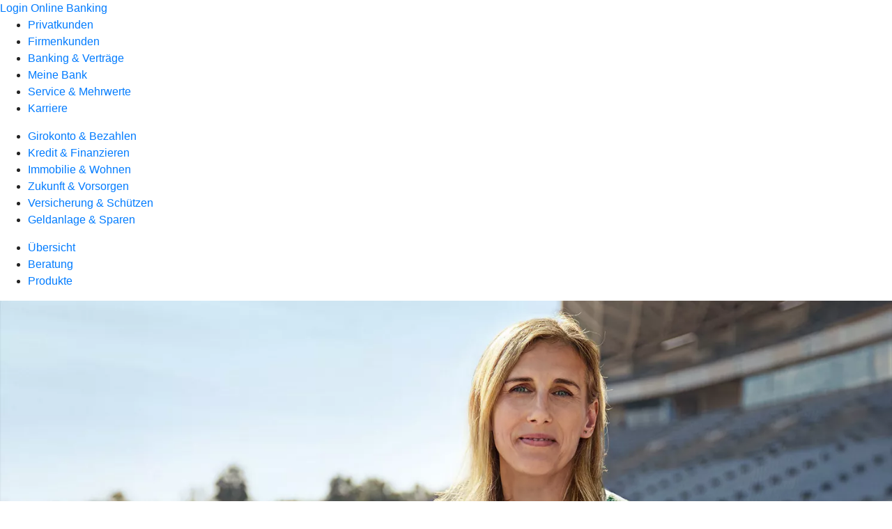

--- FILE ---
content_type: text/html
request_url: https://www.rb-hessennord.de/privatkunden/geldanlage-und-sparen/produkte/sparen/fondssparplan.html
body_size: 173064
content:
<!DOCTYPE html><html lang="de-DE"><head><script type="text/javascript" src="/ruxitagentjs_ICA7NVfqrux_10327251022105625.js" data-dtconfig="rid=RID_2143592952|rpid=-939139169|domain=rb-hessennord.de|reportUrl=/rb_0133a78f-f5b1-4db1-823f-66ff76e5deae|uam=1|app=73333e4efdd05646|coo=1|owasp=1|featureHash=ICA7NVfqrux|rdnt=1|uxrgce=1|bp=3|cuc=j0no77zv|mel=100000|expw=1|dpvc=1|ssv=4|lastModification=1768945710201|tp=500,50,0|srbbv=2|agentUri=/ruxitagentjs_ICA7NVfqrux_10327251022105625.js"></script><meta charset="utf-8"><title>Fondssparplan - Raiffeisenbank HessenNord eG</title><meta name="viewport" content="width=device-width,initial-scale=1"><meta name="portal_theme" content="0083_0"><meta name="domain" content=".rb-hessennord.de"><meta property="og:description" name="description" content="Mit einem Fondssparplan von Union Investment schon ab 25 Euro im Monat ein kleines Vermögen aufbauen. Mehr bei Ihrer Raiffeisenbank HessenNord eG."><meta property="og:title" content="Fondssparplan von Union Investment"><meta property="og:image" content="https://atruvia.scene7.com/is/image/atruvia/fondssparplan-ui-ogt-1200x628?ts&#x3D;1734697964815"><meta name="google-site-verification" content="u0uXgwsyKwUtMlPpGOudQXjicu1s3LpAarxbMqG9hVc"><link rel="canonical" href="https://www.rb-hessennord.de/privatkunden/geldanlage-und-sparen/produkte/sparen/fondssparplan.html"><link rel="preload" href="/kf-theme/assets?f=assets/bundle_rel.css" type="text/css" as="style"><link rel="stylesheet" href="/kf-theme/assets?f=assets/bundle_rel.css" title="kf-theme-bundle"><link rel="preload" href="/kf-theme/assets?f=assets/0083_0.css&a=LIGHT" type="text/css" as="style"><link rel="stylesheet" href="/kf-theme/assets?f=assets/0083_0.css&a=LIGHT" type="text/css" id="theme-colors"><link rel="stylesheet" href="/styles.f3e8a5cbc7091186.css"><link rel="modulepreload" href="/serviceproxy/homepage-cms-renderer-ui/main.js" data-automation-id="cms-renderer-ultimate-script" async></head><body><hra-root data-build-tag="25.12.2" data-env="PROD" data-renderer="cms-renderer-ultimate"><header class="hp-header"><a href="/services_cloud/portal" class="hp-portal-link" target="_blank">Login Online Banking</a><hra-header-nav><section slot="header-navigation"><nav class="hp-navigation" aria-label="Navigation"><ul class="nav-primary"><li class="active"><a href="/privatkunden.html" aria-label="Privatkunden">Privatkunden</a></li><li><a href="/firmenkunden.html" aria-label="Firmenkunden">Firmenkunden</a></li><li><a href="/banking-und-vertraege.html" aria-label="Banking &amp; Verträge">Banking &amp; Verträge</a></li><li><a href="/meine-bank.html" aria-label="Meine Bank">Meine Bank</a></li><li><a href="/service.html" aria-label="Service &amp; Mehrwerte">Service &amp; Mehrwerte</a></li><li><a href="/karriere.html" aria-label="Karriere">Karriere</a></li></ul></nav><nav class="hp-navigation" aria-label="Zweite Navigationsebene"><ul class="nav-secondary"><li><a href="/privatkunden/girokonto-und-bezahlen.html" aria-label="Girokonto &amp; Bezahlen">Girokonto &amp; Bezahlen</a></li><li><a href="/privatkunden/kredit-und-finanzieren.html" aria-label="Kredit &amp; Finanzieren">Kredit &amp; Finanzieren</a></li><li><a href="/privatkunden/immobilie-und-wohnen.html" aria-label="Immobilie &amp; Wohnen">Immobilie &amp; Wohnen</a></li><li><a href="/privatkunden/zukunft-und-vorsorgen.html" aria-label="Zukunft &amp; Vorsorgen">Zukunft &amp; Vorsorgen</a></li><li><a href="/privatkunden/versicherung-und-schuetzen.html" aria-label="Versicherung &amp; Schützen">Versicherung &amp; Schützen</a></li><li class="active"><a href="/privatkunden/geldanlage-und-sparen.html" aria-label="Geldanlage &amp; Sparen">Geldanlage &amp; Sparen</a></li></ul></nav><nav class="hp-navigation" aria-label="Dritte Navigationsebene"><ul class="nav-third"><li><a href="/privatkunden/geldanlage-und-sparen/uebersicht.html" aria-label="Übersicht">Übersicht</a></li><li><a href="/privatkunden/geldanlage-und-sparen/beratung.html" aria-label="Beratung">Beratung</a></li><li class="active"><a href="/privatkunden/geldanlage-und-sparen/produkte.html" aria-label="Produkte">Produkte</a></li></ul></nav></section></hra-header-nav></header><main class="hp-main"><section class="render-containerClasses-container-xl render-containerClasses-pr-0 render-containerClasses-pl-0 render-cmsid-parsys_opener render-component-web-okp-opener-gerade-schraeg render-darstellung-gerade" data-cta-resource-type="opener" data-render-containerclasses="container-xl pr-0 pl-0" data-render-cmsid="parsys_opener" data-render-component="okp-opener-gerade-schraeg" data-render-darstellung="gerade"><article><picture><source media="(max-width: 599px)" srcset="https://atruvia.scene7.com/is/image/atruvia/fondssparplan-ui-opener-gerade-1920x768:3-2?wid=320&hei=2500&fit=constrain%2C1&dpr=off&network=on&bfc=on 320w, https://atruvia.scene7.com/is/image/atruvia/fondssparplan-ui-opener-gerade-1920x768:3-2?wid=480&hei=2500&fit=constrain%2C1&dpr=off&network=on&bfc=on 480w, https://atruvia.scene7.com/is/image/atruvia/fondssparplan-ui-opener-gerade-1920x768:3-2?wid=640&hei=2500&fit=constrain%2C1&dpr=off&network=on&bfc=on 640w, https://atruvia.scene7.com/is/image/atruvia/fondssparplan-ui-opener-gerade-1920x768:3-2?wid=800&hei=2500&fit=constrain%2C1&dpr=off&network=on&bfc=on 800w, https://atruvia.scene7.com/is/image/atruvia/fondssparplan-ui-opener-gerade-1920x768:3-2?wid=1000&hei=2500&fit=constrain%2C1&dpr=off&network=on&bfc=on 1000w, https://atruvia.scene7.com/is/image/atruvia/fondssparplan-ui-opener-gerade-1920x768:3-2?wid=1200&hei=2500&fit=constrain%2C1&dpr=off&network=on&bfc=on 1200w, https://atruvia.scene7.com/is/image/atruvia/fondssparplan-ui-opener-gerade-1920x768:3-2?wid=1400&hei=2500&fit=constrain%2C1&dpr=off&network=on&bfc=on 1400w" sizes="100vw"><source media="(min-width: 600px) and (max-width: 1023px)" srcset="https://atruvia.scene7.com/is/image/atruvia/fondssparplan-ui-opener-gerade-1920x768:3-2?wid=640&hei=2500&fit=constrain%2C1&dpr=off&network=on&bfc=on 640w, https://atruvia.scene7.com/is/image/atruvia/fondssparplan-ui-opener-gerade-1920x768:3-2?wid=768&hei=2500&fit=constrain%2C1&dpr=off&network=on&bfc=on 768w, https://atruvia.scene7.com/is/image/atruvia/fondssparplan-ui-opener-gerade-1920x768:3-2?wid=900&hei=2500&fit=constrain%2C1&dpr=off&network=on&bfc=on 900w, https://atruvia.scene7.com/is/image/atruvia/fondssparplan-ui-opener-gerade-1920x768:3-2?wid=1024&hei=2500&fit=constrain%2C1&dpr=off&network=on&bfc=on 1024w, https://atruvia.scene7.com/is/image/atruvia/fondssparplan-ui-opener-gerade-1920x768:3-2?wid=1280&hei=2500&fit=constrain%2C1&dpr=off&network=on&bfc=on 1280w, https://atruvia.scene7.com/is/image/atruvia/fondssparplan-ui-opener-gerade-1920x768:3-2?wid=1536&hei=2500&fit=constrain%2C1&dpr=off&network=on&bfc=on 1536w, https://atruvia.scene7.com/is/image/atruvia/fondssparplan-ui-opener-gerade-1920x768:3-2?wid=1792&hei=2500&fit=constrain%2C1&dpr=off&network=on&bfc=on 1792w, https://atruvia.scene7.com/is/image/atruvia/fondssparplan-ui-opener-gerade-1920x768:3-2?wid=2048&hei=2500&fit=constrain%2C1&dpr=off&network=on&bfc=on 2048w" sizes="100vw"><source media="(min-width: 1024px) and (max-width: 1199px)" srcset="https://atruvia.scene7.com/is/image/atruvia/fondssparplan-ui-opener-gerade-1920x768:5-2?wid=1200&hei=2500&fit=constrain%2C1&dpr=off&network=on&bfc=on 1200w, https://atruvia.scene7.com/is/image/atruvia/fondssparplan-ui-opener-gerade-1920x768:5-2?wid=1500&hei=2500&fit=constrain%2C1&dpr=off&network=on&bfc=on 1500w, https://atruvia.scene7.com/is/image/atruvia/fondssparplan-ui-opener-gerade-1920x768:5-2?wid=1800&hei=2500&fit=constrain%2C1&dpr=off&network=on&bfc=on 1800w, https://atruvia.scene7.com/is/image/atruvia/fondssparplan-ui-opener-gerade-1920x768:5-2?wid=2100&hei=2500&fit=constrain%2C1&dpr=off&network=on&bfc=on 2100w, https://atruvia.scene7.com/is/image/atruvia/fondssparplan-ui-opener-gerade-1920x768:5-2?wid=2400&hei=2500&fit=constrain%2C1&dpr=off&network=on&bfc=on 2400w" sizes="100vw"><source media="(min-width: 1200px) and (max-width: 1491px)" srcset="https://atruvia.scene7.com/is/image/atruvia/fondssparplan-ui-opener-gerade-1920x768:5-2?wid=1492&hei=2500&fit=constrain%2C1&dpr=off&network=on&bfc=on 1492w, https://atruvia.scene7.com/is/image/atruvia/fondssparplan-ui-opener-gerade-1920x768:5-2?wid=1865&hei=2500&fit=constrain%2C1&dpr=off&network=on&bfc=on 1865w, https://atruvia.scene7.com/is/image/atruvia/fondssparplan-ui-opener-gerade-1920x768:5-2?wid=2238&hei=2500&fit=constrain%2C1&dpr=off&network=on&bfc=on 2238w, https://atruvia.scene7.com/is/image/atruvia/fondssparplan-ui-opener-gerade-1920x768:5-2?wid=2611&hei=2500&fit=constrain%2C1&dpr=off&network=on&bfc=on 2611w, https://atruvia.scene7.com/is/image/atruvia/fondssparplan-ui-opener-gerade-1920x768:5-2?wid=2984&hei=2500&fit=constrain%2C1&dpr=off&network=on&bfc=on 2984w" sizes="100vw"><source media="(min-width: 1492px)" srcset="https://atruvia.scene7.com/is/image/atruvia/fondssparplan-ui-opener-gerade-1920x768:5-2?wid=1492&hei=2500&fit=constrain%2C1&dpr=off&network=on&bfc=on 1492w, https://atruvia.scene7.com/is/image/atruvia/fondssparplan-ui-opener-gerade-1920x768:5-2?wid=1865&hei=2500&fit=constrain%2C1&dpr=off&network=on&bfc=on 1865w, https://atruvia.scene7.com/is/image/atruvia/fondssparplan-ui-opener-gerade-1920x768:5-2?wid=2238&hei=2500&fit=constrain%2C1&dpr=off&network=on&bfc=on 2238w, https://atruvia.scene7.com/is/image/atruvia/fondssparplan-ui-opener-gerade-1920x768:5-2?wid=2611&hei=2500&fit=constrain%2C1&dpr=off&network=on&bfc=on 2611w, https://atruvia.scene7.com/is/image/atruvia/fondssparplan-ui-opener-gerade-1920x768:5-2?wid=2984&hei=2500&fit=constrain%2C1&dpr=off&network=on&bfc=on 2984w" sizes="1492px"><img src="https://atruvia.scene7.com/is/image/atruvia/fondssparplan-ui-opener-gerade-1920x768:3-2?wid&#x3D;320&amp;hei&#x3D;2500&amp;fit&#x3D;constrain%2C1&amp;dpr&#x3D;off&amp;network&#x3D;on&amp;bfc&#x3D;on" alt="Anett Szigeti, Sportpsychologin und Mental Coach" title="Anett Szigeti, Sportpsychologin und Mental Coach" class="image opener-gerade-schraeg-image"></picture><img src="https://atruvia.scene7.com/is/content/atruvia/ui-logo" alt="Logo von Union Investment" title="Logo von Union Investment" class="opener-gerade-schraeg-logo legacy"><header><div class="cms-text render-containerClasses-container-xl render-containerClasses-pr-0 render-containerClasses-pl-0"><h1 style="text-align:left">Fondssparplan<br></h1><h2 style="text-align:left">Schritt für Schritt ans Ziel – mit Fondssparen</h2><p style="text-align:left">Bei einem Fondssparplan zahlen Sie regelmäßig Geld in einen Investmentfonds ein. So können Sie an der Entwicklung der Finanzmärkte teilhaben und Ihrem Sparziel näherkommen. Unser Partnerunternehmen Union Investment hilft Ihnen durch genaue Marktbeobachtungen, vorausschauende Analysen und langjährige Erfahrungen dabei. Bauen Sie Ihr Vermögen Schritt für Schritt langfristig aus.</p></div></header></article></section><div class="render-containerClasses-container render-cmsid-parsys_layout render-component-web-okp-layout render-topLevel-true render-backgroundColor-none render-layoutWidth-col-md render-direction-row render-flexClasses-justify-content-start render-flexClasses-align-items-stretch render-paddingStyle-padding-top-none render-paddingStyle-padding-right-none render-paddingStyle-padding-bottom-m render-paddingStyle-padding-left-none" data-cta-resource-type="layout" data-render-containerclasses="container" data-render-cmsid="parsys_layout" data-render-component="okp-layout" data-render-toplevel="true" data-render-backgroundcolor="none" data-render-layoutwidth="col-md" data-render-direction="row" data-render-flexclasses="justify-content-start align-items-stretch" data-render-paddingstyle="padding-top-none padding-right-none padding-bottom-m padding-left-none"><article class="render-layoutClasses-col-md render-cmsid-parsys_layout_featurebox_641126778 render-component-web-okp-feature-box render-outline-true render-hintergrund-hell render-textAlign-center render-mediaType-pictogram render-variante-left" data-cta-resource-type="featurebox" data-render-layoutclasses="col-md" data-render-cmsid="parsys_layout_featurebox_641126778" data-render-component="okp-feature-box" data-render-outline="true" data-render-hintergrund="hell" data-render-textalign="center" data-render-mediatype="pictogram" data-render-variante="left"><figure><i class="cms-icon" hidden>pict_basis-bestaetigung_96.svg</i></figure><h2 class="cms-title">Regelmäßig sparen</h2><h4 class="cms-subline">Bei einem Fondssparplan legen Sie selbst die Höhe der Beträge fest, die Sie regelmäßig einzahlen.</h4></article><article class="render-layoutClasses-col-md render-cmsid-parsys_layout_featurebox_799845495 render-component-web-okp-feature-box render-outline-true render-hintergrund-hell render-textAlign-center render-mediaType-pictogram render-variante-left" data-cta-resource-type="featurebox" data-render-layoutclasses="col-md" data-render-cmsid="parsys_layout_featurebox_799845495" data-render-component="okp-feature-box" data-render-outline="true" data-render-hintergrund="hell" data-render-textalign="center" data-render-mediatype="pictogram" data-render-variante="left"><figure><i class="cms-icon" hidden>pict_basis-bestaetigung_96.svg</i></figure><h2 class="cms-title">Langfristig vorsorgen</h2><h4 class="cms-subline">Beim Sparen mit Investmentfonds nutzen Sie die Renditechancen des Kapitalmarkts und bauen langfristig Vermögen auf.</h4></article><article class="render-layoutClasses-col-md render-cmsid-parsys_layout_featurebox render-component-web-okp-feature-box render-outline-true render-hintergrund-hell render-textAlign-center render-mediaType-pictogram render-variante-left" data-cta-resource-type="featurebox" data-render-layoutclasses="col-md" data-render-cmsid="parsys_layout_featurebox" data-render-component="okp-feature-box" data-render-outline="true" data-render-hintergrund="hell" data-render-textalign="center" data-render-mediatype="pictogram" data-render-variante="left"><figure><i class="cms-icon" hidden>pict_basis-bestaetigung_96.svg</i></figure><h2 class="cms-title">Flexibel bleiben</h2><h4 class="cms-subline">Sie können Ihre Sparrate jederzeit anpassen oder Ihre Zahlungen aussetzen sowie Ihre Anteile teilweise oder komplett wieder verkaufen.</h4></article></div><article class="render-containerClasses-container render-cmsid-parsys_stickybar render-component-web-okp-sticky-bar render-cta-true render-type-primary" data-cta-resource-type="stickybar" data-render-containerclasses="container" data-render-cmsid="parsys_stickybar" data-render-component="okp-sticky-bar" data-render-cta="true" data-render-type="primary"><nav><ul class="cms-list"><li class="render-tabid-parsys_layout_1874837573">So funktioniert&#x27;s</li><li class="render-tabid-parsys_layout_1588012054">Sparplanrechner</li><li class="render-tabid-parsys_layout_1830354368_co">Vorteile &amp; Risiken</li><li class="render-tabid-parsys_layout_750077311">Auszeichnung</li><li class="render-tabid-parsys_layout_863466066">UnionDepot</li></ul></nav><a href="/service/online-services/online-termin-vereinbaren.html" target="_blank" title="Zur Online-Terminvereinbarung - neues Fenster" tabindex="-1" class="cms-button render-containerClasses-container render-type-primary"><span class="cms-label">Jetzt Termin vereinbaren</span></a></article><div class="render-containerClasses-container render-cmsid-parsys_layout_1874837573 render-component-web-okp-layout render-topLevel-true render-backgroundColor-none render-layoutWidth-col-md render-direction-row render-flexClasses-justify-content-center render-flexClasses-align-items-start render-paddingStyle-padding-top-none render-paddingStyle-padding-right-none render-paddingStyle-padding-bottom-m render-paddingStyle-padding-left-none" data-cta-resource-type="layout" data-render-containerclasses="container" data-render-cmsid="parsys_layout_1874837573" data-render-component="okp-layout" data-render-toplevel="true" data-render-backgroundcolor="none" data-render-layoutwidth="col-md" data-render-direction="row" data-render-flexclasses="justify-content-center align-items-start" data-render-paddingstyle="padding-top-none padding-right-none padding-bottom-m padding-left-none"><div class="render-layoutClasses-col-md-8 render-cmsid-parsys_layout_1874837573_text_204682540 render-component-web-okp-text" data-cta-resource-type="text" data-render-layoutclasses="col-md-8" data-render-cmsid="parsys_layout_1874837573_text_204682540" data-render-component="okp-text"><h2>Kompetenz zahlt sich aus – auch auf dem Weg zu Ihrem Sparziel</h2><p style="text-align:left">In diesem Video hat unser Partner Union Investment das Wichtigste für Sie zusammengefasst. Hier erfahren Sie, wie das regelmäßige Sparen mit einem Fondssparplan funktioniert und welche Vorteile die Geldanlage in Investmentfonds bietet.</p></div></div><div class="render-containerClasses-container render-cmsid-parsys_layout_1552983494 render-component-web-okp-layout render-topLevel-true render-backgroundColor-none render-layoutWidth-col-md render-direction-row render-flexClasses-justify-content-center render-flexClasses-align-items-start render-paddingStyle-padding-top-none render-paddingStyle-padding-right-none render-paddingStyle-padding-bottom-m render-paddingStyle-padding-left-none" data-cta-resource-type="layout" data-render-containerclasses="container" data-render-cmsid="parsys_layout_1552983494" data-render-component="okp-layout" data-render-toplevel="true" data-render-backgroundcolor="none" data-render-layoutwidth="col-md" data-render-direction="row" data-render-flexclasses="justify-content-center align-items-start" data-render-paddingstyle="padding-top-none padding-right-none padding-bottom-m padding-left-none"><section class="render-layoutClasses-col-md-8 render-cmsid-parsys_layout_1552983494_videoaudio render-component-web-okp-video-audio render-darstellung-highlight render-youtubenofullscreen-false render-youtubehidecontrol-false render-datenschutzustimmung-true render-showoverlay-false render-isExtern-false render-source-mp4webmvideo render-position-pos_right" data-cta-resource-type="videoaudio" data-render-layoutclasses="col-md-8" data-render-cmsid="parsys_layout_1552983494_videoaudio" data-render-component="okp-video-audio" data-render-darstellung="highlight" data-render-youtubenofullscreen="false" data-render-youtubehidecontrol="false" data-render-datenschutzustimmung="true" data-render-showoverlay="false" data-render-isextern="false" data-render-source="mp4webmvideo" data-render-position="pos_right"><video class="cms-video highlight-video-player" preload="none" controls width="100%" src="https://atruvia.scene7.com/is/content/atruvia/sparplan-ui-gemafrei-202410" poster="https://atruvia.scene7.com/is/image/atruvia/fondssparplan-ui-202311-1:16-9" title="">Ihr Browser unterstützt leider keine eingebetteten Videos.<track class="cms-captions" src="https://atruvia.scene7.com/is/content/atruvia/sparplan-ui-untertitel-202506" kind="captions" label="Deutsch" srclang="de"></video><div class="cms-audio-description"><p class="cms-audio-description-src">https://atruvia.scene7.com/is/content/atruvia/sparplan-ui-gemafrei-202410</p></div><p class="cms-meta-text">Quelle: Union Investment • Länge: 02:40 • Veröffentlicht: 01.10.2024</p></section></div><div class="render-containerClasses-container render-cmsid-parsys_layout_1588012054 render-component-web-okp-layout render-topLevel-true render-backgroundColor-accent render-layoutWidth-col-md render-direction-row render-flexClasses-justify-content-center render-flexClasses-align-items-start render-classes-kf-bg render-paddingStyle-padding-top-m render-paddingStyle-padding-right-none render-paddingStyle-padding-bottom-m render-paddingStyle-padding-left-none" data-cta-resource-type="layout" data-render-containerclasses="container" data-render-cmsid="parsys_layout_1588012054" data-render-component="okp-layout" data-render-toplevel="true" data-render-backgroundcolor="accent" data-render-layoutwidth="col-md" data-render-direction="row" data-render-flexclasses="justify-content-center align-items-start" data-render-classes="kf-bg" data-render-paddingstyle="padding-top-m padding-right-none padding-bottom-m padding-left-none"><div class="render-layoutClasses-col-md-8 render-cmsid-parsys_layout_1588012054_text_1381353105 render-component-web-okp-text" data-cta-resource-type="text" data-render-layoutclasses="col-md-8" data-render-cmsid="parsys_layout_1588012054_text_1381353105" data-render-component="okp-text"><h2 style="text-align:left">Rechnen Sie selbst</h2><p style="text-align:left">Mit einem Fondssparplan sind Sie flexibel. Egal, ob Sie Schritt für Schritt ein finanzielles Polster anlegen oder Ihr Vermögen optimal strukturieren möchten: Unser Sparplanrechner hilft Ihnen dabei, Ihrem Sparziel ein Stück näherzukommen und zeigt, wie sich Ihr Geld im Laufe der Zeit entwickeln könnte.</p></div></div><div class="render-containerClasses-container render-cmsid-parsys_layout_390424234 render-component-web-okp-layout render-topLevel-true render-backgroundColor-accent render-layoutWidth-col-md render-direction-row render-flexClasses-justify-content-center render-flexClasses-align-items-start render-classes-kf-bg render-paddingStyle-padding-top-none render-paddingStyle-padding-right-none render-paddingStyle-padding-bottom-m render-paddingStyle-padding-left-none" data-cta-resource-type="layout" data-render-containerclasses="container" data-render-cmsid="parsys_layout_390424234" data-render-component="okp-layout" data-render-toplevel="true" data-render-backgroundcolor="accent" data-render-layoutwidth="col-md" data-render-direction="row" data-render-flexclasses="justify-content-center align-items-start" data-render-classes="kf-bg" data-render-paddingstyle="padding-top-none padding-right-none padding-bottom-m padding-left-none"><section class="render-layoutClasses-col-md-8 render-cmsid-parsys_layout_390424234_externerinhalt render-component-web-okp-externer-inhalt render-hoehenanpassung-true render-parameteruebergabe-true render-video-false" data-cta-resource-type="externerinhalt" data-render-layoutclasses="col-md-8" data-render-cmsid="parsys_layout_390424234_externerinhalt" data-render-component="okp-externer-inhalt" data-render-hoehenanpassung="true" data-render-parameteruebergabe="true" data-render-video="false"><iframe src="https://was.module.vr-networld.de/union-tools-wwwvr/public/wwwvr23/app/static/index.html" scrolling="no" allow="" height="" frameborder="0" style="width: 100%" allowfullscreen></iframe></section></div><div class="render-containerClasses-container render-cmsid-parsys_layout_1292725248 render-component-web-okp-layout render-topLevel-true render-backgroundColor-accent render-layoutWidth-col-md render-direction-row render-flexClasses-justify-content-center render-flexClasses-align-items-start render-classes-kf-bg render-paddingStyle-padding-top-none render-paddingStyle-padding-right-none render-paddingStyle-padding-bottom-m render-paddingStyle-padding-left-none" data-cta-resource-type="layout" data-render-containerclasses="container" data-render-cmsid="parsys_layout_1292725248" data-render-component="okp-layout" data-render-toplevel="true" data-render-backgroundcolor="accent" data-render-layoutwidth="col-md" data-render-direction="row" data-render-flexclasses="justify-content-center align-items-start" data-render-classes="kf-bg" data-render-paddingstyle="padding-top-none padding-right-none padding-bottom-m padding-left-none"><div class="render-layoutClasses-col-md-8 render-cmsid-parsys_layout_1292725248_text render-component-web-okp-text" data-cta-resource-type="text" data-render-layoutclasses="col-md-8" data-render-cmsid="parsys_layout_1292725248_text" data-render-component="okp-text"><p><span class="mat-small">Bitte beachten Sie, dass sich die von Ihnen gewählte Rendite aufgrund von Spesen, Steuern und Gebühren verringern kann. Es handelt sich um eine modellhafte Berechnung auf Grundlage der von Ihnen gemachten Angaben, insbesondere zur Wertentwicklung der Anlage. In Abhängigkeit von der künftigen Entwicklung der Fonds können die tatsächlichen Ergebnisse höher oder niedriger ausfallen. Die Ergebnisse stellen keine Empfehlung dar und können eine professionelle Beratung nicht ersetzen. Es wurde keine Prüfung der persönlichen Umstände vorgenommen. Lassen Sie sich jetzt von Ihrer Bankberaterin oder Ihrem Bankberater beraten.</span></p></div></div><div class="render-containerClasses-container render-cmsid-parsys_layout_1830354368_co render-component-web-okp-layout render-topLevel-true render-backgroundColor-none render-layoutWidth-col-md render-direction-row render-flexClasses-justify-content-center render-flexClasses-align-items-start render-paddingStyle-padding-top-m render-paddingStyle-padding-right-none render-paddingStyle-padding-bottom-m render-paddingStyle-padding-left-none" data-cta-resource-type="layout" data-render-containerclasses="container" data-render-cmsid="parsys_layout_1830354368_co" data-render-component="okp-layout" data-render-toplevel="true" data-render-backgroundcolor="none" data-render-layoutwidth="col-md" data-render-direction="row" data-render-flexclasses="justify-content-center align-items-start" data-render-paddingstyle="padding-top-m padding-right-none padding-bottom-m padding-left-none"><div class="render-layoutClasses-col-md-8 render-cmsid-parsys_layout_1830354368_co_text render-component-web-okp-text" data-cta-resource-type="text" data-render-layoutclasses="col-md-8" data-render-cmsid="parsys_layout_1830354368_co_text" data-render-component="okp-text"><h2 style="text-align:left">Vorteile und Risiken von Fondssparplänen<br></h2></div></div><div class="render-containerClasses-container render-cmsid-parsys_layout_893577766_cop_1656328119 render-component-web-okp-layout render-topLevel-true render-backgroundColor-none render-layoutWidth-col-md render-direction-row render-flexClasses-justify-content-center render-flexClasses-align-items-stretch render-paddingStyle-padding-top-none render-paddingStyle-padding-right-s render-paddingStyle-padding-bottom-s render-paddingStyle-padding-left-s" data-cta-resource-type="layout" data-render-containerclasses="container" data-render-cmsid="parsys_layout_893577766_cop_1656328119" data-render-component="okp-layout" data-render-toplevel="true" data-render-backgroundcolor="none" data-render-layoutwidth="col-md" data-render-direction="row" data-render-flexclasses="justify-content-center align-items-stretch" data-render-paddingstyle="padding-top-none padding-right-s padding-bottom-s padding-left-s"><article class="render-layoutClasses-col-md-6 render-cmsid-parsys_layout_893577766_cop_1656328119_featurebox_copy_copy render-component-web-okp-feature-box render-outline-true render-hintergrund-transparent render-textAlign-center render-mediaType-icon render-variante-left" data-cta-resource-type="featurebox" data-render-layoutclasses="col-md-6" data-render-cmsid="parsys_layout_893577766_cop_1656328119_featurebox_copy_copy" data-render-component="okp-feature-box" data-render-outline="true" data-render-hintergrund="transparent" data-render-textalign="center" data-render-mediatype="icon" data-render-variante="left"><figure><i class="cms-icon" hidden>ic_diagramm_steigend_96</i></figure><h2 class="cms-title">Vorteile</h2><div class="cms-text render-layoutClasses-col-md-6"><ul class="checked"><li><strong>Kleine Schritte, große Sprünge</strong>: Jeder von uns hat große Wünsche. Egal, ob Sie eine langersehnte Reise antreten oder für die Zukunft Ihrer Kinder Geld zurücklegen möchten: Beim Fondssparen kommen Sie Ihren Wünschen schon ab einer niedrigen monatlichen Sparrate von 25 Euro ein gutes Stück näher.</li><li><strong>Flexible Geldanlage, große Freiheit</strong>: Mit einem Sparplan sind Sie beim Vermögensaufbau flexibel. Bei Bedarf können Sie Ihre Sparrate jederzeit senken oder erhöhen sowie Ihre Zahlungen aussetzen. Wenn Sie kurzfristig Geld benötigen, können Sie Ihre Fondsanteile auch teilweise oder komplett verkaufen.</li><li><strong>Stetige Raten, große Effekte</strong>: Mit einem Fondssparplan profitieren Sie vom Durchschnittspreiseffekt. Das bedeutet, Sie erwerben mit gleichbleibenden Sparraten im Laufe der Zeit bei niedrigen Kursen mehr Fondsanteile und bei höheren Kursen weniger Anteile. Dies kann sich langfristig für Sie auszahlen.</li><li><strong>Viele Märkte, große Chancen</strong>: Union Investment betreut und entwickelt Produkte und Fonds, die an den Werten der Genossenschaftlichen FinanzGruppe Volksbanken Raiffeisenbanken ausgerichtet sind. Fondsmanagerinnen und Fondsmanager analysieren für Sie die Märkte, um Ihr Geld in aussichtsreiche Branchen, Unternehmen oder andere Anlagemöglichkeiten zu investieren. So nutzen Sie die Ertragschancen der Kapitalmärkte, müssen sich aber selbst um nichts kümmern.</li><li><strong>Große Streuung, kleineres Risiko</strong>: Bei einer Investition in Investmentfonds verteilt sich das Kursverlustrisiko auf eine Vielzahl verschiedener Anlagen, zum Beispiel Aktien oder Unternehmensanleihen. Somit gehen Sie ein geringeres Risiko als bei einer Geldanlage in einzelne Wertpapiere ein.</li><li><strong>Große Dynamik, starkes Wachstum</strong>: Sie haben die Möglichkeit, Ihren Sparplan zu dynamisieren. Dabei erhöht sich Ihre Sparrate automatisch jährlich um einen selbstgewählten Prozentsatz. So lassen Sie Ihr Vermögen stärker anwachsen und erreichen Ihre Sparziele noch schneller. Nebenbei können Sie damit außerdem die jährliche Inflationsrate abfedern.<br></li></ul></div></article><article class="render-layoutClasses-col-md-6 render-cmsid-parsys_layout_893577766_cop_1656328119_featurebox_copy_copy_199881630 render-component-web-okp-feature-box render-outline-true render-hintergrund-transparent render-textAlign-center render-mediaType-icon render-variante-left" data-cta-resource-type="featurebox" data-render-layoutclasses="col-md-6" data-render-cmsid="parsys_layout_893577766_cop_1656328119_featurebox_copy_copy_199881630" data-render-component="okp-feature-box" data-render-outline="true" data-render-hintergrund="transparent" data-render-textalign="center" data-render-mediatype="icon" data-render-variante="left"><figure><i class="cms-icon" hidden>ic_diagramm_fallend_96</i></figure><h2 class="cms-title">Risiken</h2><div class="cms-text render-layoutClasses-col-md-6"><ul class="closed"><li><strong>Sparziele</strong>: Es lässt sich nicht ausschließen, dass sich Sparziele nicht erreichen lassen, beziehungsweise dass am Ende der Ansparphase weniger Vermögen zur Verfügung steht, als Sie eingezahlt haben.</li><li><strong>Kursschwankungen</strong>: Es besteht ein Risiko marktbedingter Kursschwankungen sowie ein Ertragsrisiko. Letzteres bedeutet, dass Ihre Investition am Ende der Laufzeit möglicherweise nicht das gewünschte Ergebnis bringt.</li><li><strong>Durchschnittspreis</strong>: Im Vergleich zum Ausgabepreis einer Einmalanlage kann der Durchschnittspreis des Fondssparplans höher ausfallen.</li><li><strong>Anlagerendite</strong>: Die Rendite bei einem Fondssparplan kann geringer als bei einer Einmalanlage sein.</li></ul></div></article></div><div class="render-containerClasses-container render-cmsid-parsys_layout_750077311 render-component-web-okp-layout render-topLevel-true render-backgroundColor-accent render-layoutWidth-col-md render-direction-row render-flexClasses-justify-content-center render-flexClasses-align-items-start render-classes-kf-bg render-paddingStyle-padding-top-l render-paddingStyle-padding-right-none render-paddingStyle-padding-bottom-m render-paddingStyle-padding-left-none" data-cta-resource-type="layout" data-render-containerclasses="container" data-render-cmsid="parsys_layout_750077311" data-render-component="okp-layout" data-render-toplevel="true" data-render-backgroundcolor="accent" data-render-layoutwidth="col-md" data-render-direction="row" data-render-flexclasses="justify-content-center align-items-start" data-render-classes="kf-bg" data-render-paddingstyle="padding-top-l padding-right-none padding-bottom-m padding-left-none"><section class="render-layoutClasses-col-md-8 render-cmsid-parsys_layout_750077311_teaser5050_copy render-component-web-okp-teaser-50-50 render-backgroundColor-keine render-type-secondary render-position-pos-right" data-cta-resource-type="teaser5050" data-render-layoutclasses="col-md-8" data-render-cmsid="parsys_layout_750077311_teaser5050_copy" data-render-component="okp-teaser-50-50" data-render-position="pos-right" data-render-backgroundcolor="keine" data-render-type="secondary"><article><img src="https://atruvia.scene7.com/is/content/atruvia/fondskompass-union-investment-siegel-3" alt="Capital-Auszeichnung „Top-Fondsgesellschaft“ – Höchstnote für Union Investment" title="Capital-Auszeichnung „Top-Fondsgesellschaft“ – Höchstnote für Union Investment"><h2 class="cms-header">Top-Fondsgesellschaft</h2><div class="cms-text render-layoutClasses-col-md-8"><p>Union Investment hat bereits zum 23. Mal in Folge die Höchstnote von 5 Sternen von der Zeitschrift Capital erhalten. Das hat bisher kein anderer Fondsanbieter geschafft.<sup>1</sup></p></div></article></section></div><div class="render-containerClasses-container render-cmsid-parsys_layout_863466066 render-component-web-okp-layout render-topLevel-true render-backgroundColor-none render-layoutWidth-col-md render-direction-row render-flexClasses-justify-content-center render-flexClasses-align-items-start render-paddingStyle-padding-top-l render-paddingStyle-padding-right-s render-paddingStyle-padding-bottom-s render-paddingStyle-padding-left-s" data-cta-resource-type="layout" data-render-containerclasses="container" data-render-cmsid="parsys_layout_863466066" data-render-component="okp-layout" data-render-toplevel="true" data-render-backgroundcolor="none" data-render-layoutwidth="col-md" data-render-direction="row" data-render-flexclasses="justify-content-center align-items-start" data-render-paddingstyle="padding-top-l padding-right-s padding-bottom-s padding-left-s"><section class="render-layoutClasses-col-md-8 render-cmsid-parsys_layout_863466066_teaser5050_155425406 render-component-web-okp-teaser-50-50 render-backgroundColor-keine render-type-secondary render-position-pos-left" data-cta-resource-type="teaser5050" data-render-layoutclasses="col-md-8" data-render-cmsid="parsys_layout_863466066_teaser5050_155425406" data-render-component="okp-teaser-50-50" data-render-position="pos-left" data-render-backgroundcolor="keine" data-render-type="secondary"><article><img src="https://atruvia.scene7.com/is/content/atruvia/illu_sparschwein-anschieben_polychrome" alt="Illustration einer Person, die ein großes Sparschwein vorwärts schiebt" title="Illustration einer Person, die ein großes Sparschwein vorwärts schiebt"><h2 class="cms-header">UnionDepot</h2><div class="cms-text render-layoutClasses-col-md-8"><p>Um einen Fondssparplan zu eröffnen, brauchen Sie ein Depot von Union Investment. Darin verwalten Sie Ihren Sparplan und passen zum Beispiel einfach Ihre Sparrate an. Jetzt gleich online ein Depot eröffnen.</p></div><a href="/privatkunden/geldanlage-und-sparen/produkte/depot-brokerage/uniondepot.html" target="_self" title="Zur Produktbeschreibung des UnionDepots" tabindex="-1" class="cms-button render-layoutClasses-col-md-8 render-backgroundColor-keine render-type-secondary render-position-pos-left"><span class="cms-label">Mehr zum UnionDepot</span></a></article></section></div><article class="render-containerClasses-container render-cmsid-parsys_accordeon_1159621881_1137228035 render-component-web-okp-akkordeon render-backgroundColor-keine render-variante-linksbuendig render-box-innerhalb" data-cta-resource-type="accordeon" data-render-containerclasses="container" data-render-cmsid="parsys_accordeon_1159621881_1137228035" data-render-component="okp-akkordeon" data-render-backgroundcolor="keine" data-render-variante="linksbuendig" data-render-box="innerhalb"><h2 class="cms-header">FAQ zum Fondssparplan</h2><div class="render-cmsid-parsys_accordeon_1159621881_1137228035_accordeontab_copy render-component-web-okp-akkordeon-tab render-expanded-true render-box-innerhalb" data-cta-resource-type="accordeontab" data-render-cmsid="parsys_accordeon_1159621881_1137228035_accordeontab_copy" data-render-component="okp-akkordeon-tab" data-render-expanded="true"><details><summary class="cms-title">Wie behalte ich den Überblick über meinen Sparplan?</summary><ul class="cms-list"><li class="cms-list-item"><div class="render-cmsid-parsys_accordeon_1159621881_1137228035_accordeontab_copy_text render-component-web-okp-text" data-cta-resource-type="text" data-render-cmsid="parsys_accordeon_1159621881_1137228035_accordeontab_copy_text" data-render-component="okp-text"><p>Um einen Fondssparplan einzurichten, müssen Sie ein Depot von Union Investment eröffnen. Das Depot funktioniert nach dem Prinzip eines normalen Kontos. Allerdings verwahren Sie hier keine Geldbeträge, sondern Ihre Fonds und Fondsanteile. Sie können jederzeit einsehen, wie hoch Ihre Sparrate ist, wie viel Sie bereits eingezahlt haben und welche Erträge Ihre Fonds bisher erzielt haben. Eröffnen Sie Ihr Depot einfach online. Gern schauen wir uns das auch gemeinsam mit Ihnen in einem Beratungstermin an.<br></p></div></li></ul></details></div><div class="render-cmsid-parsys_accordeon_1159621881_1137228035_accordeontab_copy_co render-component-web-okp-akkordeon-tab render-expanded-false render-box-innerhalb" data-cta-resource-type="accordeontab" data-render-cmsid="parsys_accordeon_1159621881_1137228035_accordeontab_copy_co" data-render-component="okp-akkordeon-tab" data-render-expanded="false"><details><summary class="cms-title">Können Eltern und Großeltern mit einem Fondssparplan für ihre Kinder und Enkelkinder vorsorgen?</summary><ul class="cms-list"><li class="cms-list-item"><div class="render-cmsid-parsys_accordeon_1159621881_1137228035_accordeontab_copy_co_text render-component-web-okp-text" data-cta-resource-type="text" data-render-cmsid="parsys_accordeon_1159621881_1137228035_accordeontab_copy_co_text" data-render-component="okp-text"><p>Selbstverständlich ist es möglich, mit einem Fondssparplan auch für Ihre Kinder und Enkelkinder zu sparen. Kommen Sie einfach auf uns zu, zusammen finden wir eine Anlagelösung für Ihre Bedürfnisse.</p></div></li></ul></details></div></article><div class="render-containerClasses-container render-cmsid-parsys_linkliste_copy_1189083226 render-component-web-okp-linkliste render-darstellung-text render-position-rechts" data-cta-resource-type="linkliste" data-render-containerclasses="container" data-render-cmsid="parsys_linkliste_copy_1189083226" data-render-component="okp-linkliste" data-render-darstellung="text" data-render-position="rechts"><div><h2 class="cms-header">Das könnte Sie auch interessieren</h2><div><div class="render-cmsid-parsys_linkliste_copy_1189083226_linklisteabschnitt render-sub-linkliste-abschnitt" data-render-cmsid="parsys_linkliste_copy_1189083226_linklisteabschnitt" data-render-sub="linkliste-abschnitt"><h3 class="cms-abschnitt-header"></h3><ul><li><article class="render-component-web-okp-text-teaser render-linkType-standard render-cmsid-render-cmsid-parsys_linkliste_copy_1189083226_linklisteabschnitt_linklistelink"><h2 class="cms-title">Investmentfonds</h2><a href="/privatkunden/geldanlage-und-sparen/produkte/wertpapiere/investmentfonds.html" target="_self" title="Zur Produktbeschreibung der Investmentfonds von Union Investment" tabindex="0" class="cms-link"><span class="cms-label">Investmentfonds</span></a></article></li></ul></div></div></div></div><div class="render-containerClasses-container render-cmsid-parsys_layout_1321892247 render-component-web-okp-layout render-topLevel-true render-backgroundColor-none render-layoutWidth-col-md render-direction-row render-flexClasses-justify-content-center render-flexClasses-align-items-start render-paddingStyle-padding-top-none render-paddingStyle-padding-right-none render-paddingStyle-padding-bottom-m render-paddingStyle-padding-left-none" data-cta-resource-type="layout" data-render-containerclasses="container" data-render-cmsid="parsys_layout_1321892247" data-render-component="okp-layout" data-render-toplevel="true" data-render-backgroundcolor="none" data-render-layoutwidth="col-md" data-render-direction="row" data-render-flexclasses="justify-content-center align-items-start" data-render-paddingstyle="padding-top-none padding-right-none padding-bottom-m padding-left-none"><div class="render-layoutClasses-col-md-8 render-cmsid-parsys_layout_1321892247_text_1004148434 render-component-web-okp-text" data-cta-resource-type="text" data-render-layoutclasses="col-md-8" data-render-cmsid="parsys_layout_1321892247_text_1004148434" data-render-component="okp-text"><p><span class="mat-small"><sup>1</sup> Quelle: Capital Nr. 5/03, 5/04, 4/05, 4/06, 4/07, 4/08, 2/09, 2/10, 3/11, 3/12, 3/13, 3/14, 3/15, 3/16, 3/17, 3/18, 3/19, 3/20, 3/21, 3/22, 3/23, 3/24, 3/25.</span></p></div></div><div class="render-containerClasses-container render-cmsid-parsys_layout_1321892247_co render-component-web-okp-layout render-topLevel-true render-backgroundColor-none render-layoutWidth-col-md render-direction-row render-flexClasses-justify-content-center render-flexClasses-align-items-start render-paddingStyle-padding-top-none render-paddingStyle-padding-right-none render-paddingStyle-padding-bottom-m render-paddingStyle-padding-left-none" data-cta-resource-type="layout" data-render-containerclasses="container" data-render-cmsid="parsys_layout_1321892247_co" data-render-component="okp-layout" data-render-toplevel="true" data-render-backgroundcolor="none" data-render-layoutwidth="col-md" data-render-direction="row" data-render-flexclasses="justify-content-center align-items-start" data-render-paddingstyle="padding-top-none padding-right-none padding-bottom-m padding-left-none"><div class="render-layoutClasses-col-md-8 render-cmsid-parsys_layout_1321892247_co_text_764911696 render-component-web-okp-text" data-cta-resource-type="text" data-render-layoutclasses="col-md-8" data-render-cmsid="parsys_layout_1321892247_co_text_764911696" data-render-component="okp-text"><h3><span class="mat-caption">Wichtige Hinweise zu Risiken von Anlageprodukten<strong></strong></span></h3><p><span class="mat-caption">Die hier angebotenen Informationen enthalten nur allgemeine Hinweise zu einzelnen Arten von Finanzinstrumenten und -dienstleistungen. Sie stellen die Chancen und Risiken der Anlageprodukte nicht abschließend dar und sollen eine ausführliche und umfassende Aufklärung und Beratung nicht ersetzen. Detaillierte Informationen über Anlagestrategien und einzelne Anlageprodukte einschließlich damit verbundener Risiken, Ausführungsplätze sowie Kosten und Nebenkosten stellt Ihnen Ihre Raiffeisenbank HessenNord eG vor Umsetzung einer Anlageentscheidung im Rahmen der Beratung zur Verfügung.<br></span></p></div></div></main><aside><section slot="contact-widget"></section></aside><footer><section class="hp-footer-branch-locator"><a href="https://suche.geno-banken.de/#/?config.api_token&#x3D;3M75Bn5sWiFXVHxReLsiGzTB&amp;config.location_type&#x3D;bank&amp;filters.bank_code&#x3D;52063550&amp;config.layout_bank_code&#x3D;52063550&amp;config.autofit&#x3D;true&amp;config.template_override&#x3D;vrb" class="hp-footer-branch-locator" slot="branch-locator"></a></section><section class="hp-footer-social-links"><ul slot="social-media-links"><li class="ic_instagram_24"><a href="https://www.instagram.com/raiffeisenbankhessennord/" title="Instagram öffnen">Instagram öffnen</a></li><li class="ic_wikipedia_24"><a href="https://de.wikipedia.org/wiki/Raiffeisenbank_HessenNord" title="Wikipedia öffnen">Wikipedia öffnen</a></li></ul></section><section class="hp-footer-navigation"><hra-footer-nav><nav slot="footer-navigation" aria-label="Fußzeilennavigation"><ul class="nav-footer"><li><a href="/impressum.html" title="Impressum">Impressum</a></li><li><a href="/datenschutz.html" title="Datenschutzhinweise">Datenschutzhinweise</a></li><li><a href="/nutzungsbedingungen.html" title="Nutzungsbedingungen">Nutzungsbedingungen</a></li><li><a href="/rechtliche-hinweise.html" title="Rechtliche Hinweise">Rechtliche Hinweise</a></li><li><a href="/agb.html" title="AGB">AGB</a></li><li><a href="/barrierefreiheit.html" title="Barrierefreiheit">Barrierefreiheit</a></li></ul></nav></hra-footer-nav></section></footer></hra-root><script type="module" src="/runtime.aa1f25b2cd7a4bd5.js"></script><script type="module" src="/polyfills.e8d3e141fb580634.js"></script><script type="module" src="/main.891bb487cf66a444.js"></script><script type="application/json" data-automation-id="homepage-configuration-object">{"defaultLanguage":"de-DE","translations":[{"languageCode":"de-DE","loginButtonLabel":"Login Online Banking","searchBarLabel":"Filialsuche","title":"","suffix":"Raiffeisenbank HessenNord eG"}],"socialMediaLinks":[{"url":"https://www.instagram.com/raiffeisenbankhessennord/","icon":"ic_instagram_24","title":"Instagram &#xF6;ffnen"},{"url":"https://de.wikipedia.org/wiki/Raiffeisenbank_HessenNord","icon":"ic_wikipedia_24","title":"Wikipedia &#xF6;ffnen"}],"googleVerify":"u0uXgwsyKwUtMlPpGOudQXjicu1s3LpAarxbMqG9hVc","bingVerify":"","consentLayerOptionPersonal":true,"consentLayerOptionMarketing":true,"consentLayerOptionStatistic":true,"showSearchMenu":true,"showContactMenu":true,"searchFieldMode":"","branchSearchLink":"https://suche.geno-banken.de/#/?config.api_token=3M75Bn5sWiFXVHxReLsiGzTB&#x26;config.location_type=bank&#x26;filters.bank_code=52063550&#x26;config.layout_bank_code=52063550&#x26;config.autofit=true&#x26;config.template_override=vrb","branchSearchColorScheme":"vrb","showBranchSearchMenu":true}</script><script type="application/json" data-automation-id="homepage-content">{"statusCode":200,"contentPath":"/privatkunden/geldanlage-und-sparen/produkte/sparen/fondssparplan.html","error":{},"meta":{"language":"de-DE","title":"Fondssparplan - Raiffeisenbank HessenNord eG","theme":"0083_0","googleVerify":"u0uXgwsyKwUtMlPpGOudQXjicu1s3LpAarxbMqG9hVc","bingVerify":"","robots":"","canonical":"https://www.rb-hessennord.de/privatkunden/geldanlage-und-sparen/produkte/sparen/fondssparplan.html","canonicalLink":"https://www.rb-hessennord.de/privatkunden/geldanlage-und-sparen/produkte/sparen/fondssparplan.html","branchOverviewUrl":"https://geno-banken.de/#/?config.api_token=HFfYeuAyRt8GysVt6gQxXEP3&#x26;filters.bank_code=52063550&#x26;config.template_override=vrb","ogTitle":"Fondssparplan von Union Investment","ogDescription":"Zeitgem&#xE4;&#xDF; sparen mit einem Fondssparplan von Union Investment","ogImage":"https://atruvia.scene7.com/is/image/atruvia/fondssparplan-ui-ogt-1200x628?ts=1734697964815","ogLanguage":"de","description":"Mit einem Fondssparplan von Union Investment schon ab 25 Euro im Monat ein kleines Verm&#xF6;gen aufbauen. Mehr bei Ihrer Raiffeisenbank HessenNord eG."},"main":{"type":"cmsContent","contentPath":"/privatkunden/geldanlage-und-sparen/produkte/sparen/fondssparplan.html","basePath":"/privatkunden/geldanlage-und-sparen/produkte/sparen/fondssparplan.html","subRouteQuery":"","title":"Fondssparplan - Raiffeisenbank HessenNord eG","language":"de-DE","noindex":false,"nofollow":false,"description":"Mit einem Fondssparplan von Union Investment schon ab 25 Euro im Monat ein kleines Verm&#xF6;gen aufbauen. Mehr bei Ihrer Raiffeisenbank HessenNord eG.","ogTitle":"Fondssparplan von Union Investment","ogDescription":"Zeitgem&#xE4;&#xDF; sparen mit einem Fondssparplan von Union Investment","ogImage":"https://atruvia.scene7.com/is/image/atruvia/fondssparplan-ui-ogt-1200x628?ts=1734697964815","ogLanguage":"de","highlight":false,"header":{"navigation":[[{"title":"Privatkunden","path":"/privatkunden.html","active":true},{"title":"Firmenkunden","path":"/firmenkunden.html","active":false},{"title":"Banking &#x26; Vertr&#xE4;ge","path":"/banking-und-vertraege.html","active":false},{"title":"Meine Bank","path":"/meine-bank.html","active":false},{"title":"Service &#x26; Mehrwerte","path":"/service.html","active":false},{"title":"Karriere","path":"/karriere.html","active":false}],[{"title":"Girokonto &#x26; Bezahlen","path":"/privatkunden/girokonto-und-bezahlen.html","active":false},{"title":"Kredit &#x26; Finanzieren","path":"/privatkunden/kredit-und-finanzieren.html","active":false},{"title":"Immobilie &#x26; Wohnen","path":"/privatkunden/immobilie-und-wohnen.html","active":false},{"title":"Zukunft &#x26; Vorsorgen","path":"/privatkunden/zukunft-und-vorsorgen.html","active":false},{"title":"Versicherung &#x26; Sch&#xFC;tzen","path":"/privatkunden/versicherung-und-schuetzen.html","active":false},{"title":"Geldanlage &#x26; Sparen","path":"/privatkunden/geldanlage-und-sparen.html","active":true}],[{"title":"&#xDC;bersicht","path":"/privatkunden/geldanlage-und-sparen/uebersicht.html","active":false},{"title":"Beratung","path":"/privatkunden/geldanlage-und-sparen/beratung.html","active":false},{"title":"Produkte","path":"/privatkunden/geldanlage-und-sparen/produkte.html","active":true}],[{"title":"Sparen","path":"/privatkunden/geldanlage-und-sparen/produkte/sparen.html","active":true},{"title":" Geldanlage","path":"/privatkunden/geldanlage-und-sparen/produkte/geldanlage.html","active":false},{"title":"Wertpapiere","path":"/privatkunden/geldanlage-und-sparen/produkte/wertpapiere.html","active":false},{"title":" Depot &#x26; Brokerage","path":"/privatkunden/geldanlage-und-sparen/produkte/depot-brokerage.html","active":false}],[{"title":"Fondssparplan","path":"/privatkunden/geldanlage-und-sparen/produkte/sparen/fondssparplan.html","active":true},{"title":"WunschSparenGarant","path":"/privatkunden/geldanlage-und-sparen/produkte/sparen/wunschsparengarant.html","active":false},{"title":"Gewinnsparen","path":"/privatkunden/geldanlage-und-sparen/produkte/sparen/gewinnsparen.html","active":false},{"title":"Verm&#xF6;genswirksame Leistungen","path":"/privatkunden/geldanlage-und-sparen/produkte/sparen/vermoegenswirksame-leistungen.html","active":false},{"title":"R+V-AnsparKombi Safe+Smart","path":"/privatkunden/geldanlage-und-sparen/produkte/sparen/clever-ansparen.html","active":false},{"title":"Wertpapiersparplan meinSparplan","path":"/privatkunden/geldanlage-und-sparen/produkte/sparen/wertpapiersparplan-meinsparplan.html","active":false}]]},"footer":{"navigation":[{"title":"Impressum","path":"/impressum.html","active":false},{"title":"Datenschutzhinweise","path":"/datenschutz.html","active":false},{"title":"Nutzungsbedingungen","path":"/nutzungsbedingungen.html","active":false},{"title":"Rechtliche Hinweise","path":"/rechtliche-hinweise.html","active":false},{"title":"AGB","path":"/agb.html","active":false},{"title":"Barrierefreiheit","path":"/barrierefreiheit.html","active":false}]},"payload":{"schema":[{"duration":"PT00H2M40S","contentUrl":"https://atruvia.scene7.com/is/content/atruvia/sparplan-ui-gemafrei-202410","uploadDate":"2024-10-01","@type":"VideoObject","name":"Quelle: Union Investment","@context":"https://schema.org","thumbnailURL":"https://atruvia.scene7.com/is/image/atruvia/fondssparplan-ui-202311-1?ts=1752091290867"}],"navigationtitle":"","oglanguage":"de","keywords":["wphg-relevanz","fondssparplan"],"contentId":"_WB_1_46d700c0-ec86-4ff9-a86d-cc927511906c","description":"Mit einem Fondssparplan von Union Investment schon ab 25 Euro im Monat ein kleines Verm&#xF6;gen aufbauen. Mehr bei Ihrer Raiffeisenbank HessenNord eG.","ogtitle":"Fondssparplan von Union Investment","title":"Fondssparplan","tags":[{"name":"webBank VR-Networld : Kanal&#xFC;bergreifend / Regulatorik / WpHG-Relevanz","tag":"vrnw:cp_0/regulatorik/wphg-relevanz"},{"name":"webBank VR-Networld : Kanal&#xFC;bergreifend / DiVe-Tags / Privatkunden / Sparen und Geldanlage PK (Verteilerseite) / Sparen PK (Verteilerseite) / Fondssparplan PK","tag":"vrnw:cp_0/dive/privatkunden/sparen-geldanlage/sparen/fondssparplan"}],":items":{"parsys":{":items":{"layout_1292725248":{"backgroundColor":"accent","cmsid":"parsys_layout_1292725248","classes":"kf-bg","containerClasses":"container","flexClasses":"justify-content-center align-items-start","layoutWidth":"col-md",":items":{"text":{"cmsid":"parsys_layout_1292725248_text","layoutClasses":"col-md-8",":type":"webcenter/vertriebsplattform/components/web/okp/text","text":"&#x3C;p&#x3E;&#x3C;span class=\"mat-small\"&#x3E;Bitte beachten Sie, dass sich die von Ihnen gew&#xE4;hlte Rendite aufgrund von Spesen, Steuern und Geb&#xFC;hren verringern kann. Es handelt sich um eine modellhafte Berechnung auf Grundlage der von Ihnen gemachten Angaben, insbesondere zur Wertentwicklung der Anlage. In Abh&#xE4;ngigkeit von der k&#xFC;nftigen Entwicklung der Fonds k&#xF6;nnen die tats&#xE4;chlichen Ergebnisse h&#xF6;her oder niedriger ausfallen. Die Ergebnisse stellen keine Empfehlung dar und k&#xF6;nnen eine professionelle Beratung nicht ersetzen. Es wurde keine Pr&#xFC;fung der pers&#xF6;nlichen Umst&#xE4;nde vorgenommen. Lassen Sie sich jetzt von Ihrer Bankberaterin oder Ihrem Bankberater beraten.&#x3C;/span&#x3E;&#x3C;/p&#x3E;\r\n"}},"selfAlign":"","layoutClasses":"",":type":"webcenter/vertriebsplattform/components/web/okp/layout",":itemsOrder":["text"],"topLevel":true,"direction":"row","paddingStyle":"padding:0px 0px 40px 0px;"},"layout_893577766_cop_1656328119":{"backgroundColor":"none","cmsid":"parsys_layout_893577766_cop_1656328119","classes":"","containerClasses":"container","flexClasses":"justify-content-center align-items-stretch","layoutWidth":"col-md",":items":{"featurebox_copy_copy_199881630":{"outline":true,"cmsid":"parsys_layout_893577766_cop_1656328119_featurebox_copy_copy_199881630","titletype":"h2","layoutClasses":"col-md-6",":type":"webcenter/vertriebsplattform/components/web/okp/featurebox","variante":"linksbuendig","grafik":"Icon","icon":"ic_diagramm_fallend_96","link":{"nofollow":false,"external":false,"noreferrer":false,"target":"_self"},"hintergrund":"nobackground","text":"&#x3C;ul class=\"closed\"&#x3E;\r\n&#x3C;li&#x3E;&#x3C;strong&#x3E;Sparziele&#x3C;/strong&#x3E;: Es l&#xE4;sst sich nicht ausschlie&#xDF;en, dass sich Sparziele nicht erreichen lassen, beziehungsweise dass am Ende der Ansparphase weniger Verm&#xF6;gen zur Verf&#xFC;gung steht, als Sie eingezahlt haben.&#x3C;/li&#x3E;\r\n&#x3C;li&#x3E;&#x3C;strong&#x3E;Kursschwankungen&#x3C;/strong&#x3E;: Es besteht ein Risiko marktbedingter Kursschwankungen sowie ein Ertragsrisiko. Letzteres bedeutet, dass Ihre Investition am Ende der Laufzeit m&#xF6;glicherweise nicht das gew&#xFC;nschte Ergebnis bringt.&#x3C;/li&#x3E;\r\n&#x3C;li&#x3E;&#x3C;strong&#x3E;Durchschnittspreis&#x3C;/strong&#x3E;: Im Vergleich zum Ausgabepreis einer Einmalanlage kann der Durchschnittspreis des Fondssparplans h&#xF6;her ausfallen.&#x3C;/li&#x3E;\r\n&#x3C;li&#x3E;&#x3C;strong&#x3E;Anlagerendite&#x3C;/strong&#x3E;:&#x26;nbsp;Die Rendite bei einem Fondssparplan kann geringer als bei einer Einmalanlage sein.&#x3C;/li&#x3E;\r\n&#x3C;/ul&#x3E;\r\n","title":"Risiken"},"featurebox_copy_copy":{"outline":true,"cmsid":"parsys_layout_893577766_cop_1656328119_featurebox_copy_copy","titletype":"h2","layoutClasses":"col-md-6",":type":"webcenter/vertriebsplattform/components/web/okp/featurebox","variante":"linksbuendig","grafik":"Icon","icon":"ic_diagramm_steigend_96","link":{"nofollow":false,"external":false,"noreferrer":false,"target":"_self"},"hintergrund":"nobackground","text":"&#x3C;ul class=\"checked\"&#x3E;\r\n&#x3C;li&#x3E;&#x3C;strong&#x3E;Kleine Schritte, gro&#xDF;e Spr&#xFC;nge&#x3C;/strong&#x3E;: Jeder von uns hat gro&#xDF;e W&#xFC;nsche. Egal, ob Sie eine langersehnte Reise antreten oder f&#xFC;r die Zukunft Ihrer Kinder Geld zur&#xFC;cklegen m&#xF6;chten: Beim Fondssparen kommen Sie Ihren W&#xFC;nschen schon ab einer niedrigen monatlichen Sparrate von 25 Euro ein gutes St&#xFC;ck n&#xE4;her.&#x3C;/li&#x3E;\r\n&#x3C;li&#x3E;&#x3C;strong&#x3E;Flexible Geldanlage, gro&#xDF;e Freiheit&#x3C;/strong&#x3E;: Mit einem Sparplan sind Sie beim Verm&#xF6;gensaufbau flexibel. Bei Bedarf k&#xF6;nnen Sie Ihre Sparrate jederzeit senken oder erh&#xF6;hen sowie Ihre Zahlungen aussetzen. Wenn Sie kurzfristig Geld ben&#xF6;tigen, k&#xF6;nnen Sie Ihre Fondsanteile auch teilweise oder komplett verkaufen.&#x3C;/li&#x3E;\r\n&#x3C;li&#x3E;&#x3C;strong&#x3E;Stetige Raten, gro&#xDF;e Effekte&#x3C;/strong&#x3E;: Mit einem Fondssparplan profitieren Sie vom Durchschnittspreiseffekt. Das bedeutet, Sie erwerben mit gleichbleibenden Sparraten im Laufe der Zeit bei niedrigen Kursen mehr Fondsanteile und bei h&#xF6;heren Kursen weniger Anteile. Dies kann sich langfristig f&#xFC;r Sie auszahlen.&#x3C;/li&#x3E;\r\n&#x3C;li&#x3E;&#x3C;strong&#x3E;Viele M&#xE4;rkte, gro&#xDF;e Chancen&#x3C;/strong&#x3E;: Union Investment&#x26;nbsp;betreut und entwickelt Produkte und Fonds, die an den Werten der Genossenschaftlichen&#x26;nbsp;FinanzGruppe Volksbanken Raiffeisenbanken ausgerichtet sind. Fondsmanagerinnen und Fondsmanager analysieren f&#xFC;r Sie die M&#xE4;rkte, um Ihr Geld in aussichtsreiche Branchen, Unternehmen oder andere Anlagem&#xF6;glichkeiten zu investieren. So nutzen Sie die Ertragschancen der Kapitalm&#xE4;rkte, m&#xFC;ssen sich aber selbst um nichts k&#xFC;mmern.&#x3C;/li&#x3E;\r\n&#x3C;li&#x3E;&#x3C;strong&#x3E;Gro&#xDF;e Streuung, kleineres Risiko&#x3C;/strong&#x3E;: Bei einer Investition in Investmentfonds verteilt sich das Kursverlustrisiko auf eine Vielzahl verschiedener Anlagen, zum Beispiel Aktien oder Unternehmensanleihen. Somit gehen Sie ein geringeres Risiko als bei einer Geldanlage in einzelne Wertpapiere ein.&#x3C;/li&#x3E;\r\n&#x3C;li&#x3E;&#x3C;strong&#x3E;Gro&#xDF;e Dynamik, starkes Wachstum&#x3C;/strong&#x3E;: Sie haben die M&#xF6;glichkeit, Ihren Sparplan zu dynamisieren. Dabei erh&#xF6;ht sich Ihre Sparrate automatisch j&#xE4;hrlich um einen selbstgew&#xE4;hlten Prozentsatz. So lassen Sie Ihr Verm&#xF6;gen st&#xE4;rker anwachsen und erreichen Ihre Sparziele noch schneller. Nebenbei k&#xF6;nnen Sie damit au&#xDF;erdem die j&#xE4;hrliche Inflationsrate abfedern.&#x3C;br&#x3E;\r\n&#x3C;/li&#x3E;\r\n&#x3C;/ul&#x3E;\r\n","title":"Vorteile"}},"selfAlign":"","layoutClasses":"",":type":"webcenter/vertriebsplattform/components/web/okp/layout",":itemsOrder":["featurebox_copy_copy","featurebox_copy_copy_199881630"],"topLevel":true,"direction":"row","paddingStyle":"padding:0px 16px 16px 16px;"},"stickybar":{"cta":true,"cmsid":"parsys_stickybar","layoutClasses":"",":type":"webcenter/vertriebsplattform/components/web/okp/stickybar","containerClasses":"container","link":{"nofollow":false,"external":false,"noreferrer":false,"title":"Zur Online-Terminvereinbarung - neues Fenster","url":"/service/online-services/online-termin-vereinbaren.html","target":"_blank"},"tabs":[{"id":"parsys_layout_1874837573","title":"So funktioniert&#x27;s"},{"id":"parsys_layout_1588012054","title":"Sparplanrechner"},{"id":"parsys_layout_1830354368_co","title":"Vorteile &#x26; Risiken"},{"id":"parsys_layout_750077311","title":"Auszeichnung"},{"id":"parsys_layout_863466066","title":"UnionDepot"}],"type":"primary","title":"Jetzt Termin vereinbaren"},"layout_750077311":{"backgroundColor":"accent","cmsid":"parsys_layout_750077311","classes":"kf-bg","containerClasses":"container","flexClasses":"justify-content-center align-items-start","layoutWidth":"col-md",":items":{"teaser5050_copy":{"image":{"reference":"https://atruvia.scene7.com/is/content/atruvia/fondskompass-union-investment-siegel-3?ts=1760385666590",":type":"foundation/components/image","alt":"Capital-Auszeichnung &#x201E;Top-Fondsgesellschaft&#x201C; &#x2013; H&#xF6;chstnote f&#xFC;r Union Investment","dm":true,"title":"Capital-Auszeichnung &#x201E;Top-Fondsgesellschaft&#x201C; &#x2013; H&#xF6;chstnote f&#xFC;r Union Investment","transparent":false},"backgroundColor":"keine","cmsid":"parsys_layout_750077311_teaser5050_copy","ueberschrift":"Top-Fondsgesellschaft","link":{"nofollow":false,"external":false,"noreferrer":false,"target":"_self"},"type":"secondary","layoutClasses":"col-md-8",":type":"webcenter/vertriebsplattform/components/web/okp/teaser5050","ueberschriftsart":"h2","text":"&#x3C;p&#x3E;Union Investment hat bereits zum 23. Mal in Folge die H&#xF6;chstnote von 5 Sternen von der Zeitschrift Capital erhalten. Das hat bisher kein anderer Fondsanbieter geschafft.&#x3C;sup&#x3E;1&#x3C;/sup&#x3E;&#x3C;/p&#x3E;\r\n","position":"pos_right","verlinkung2":false,"linktitel":"Mehr erfahren"}},"selfAlign":"","layoutClasses":"",":type":"webcenter/vertriebsplattform/components/web/okp/layout",":itemsOrder":["teaser5050_copy"],"topLevel":true,"sticky":"Auszeichnung","direction":"row","paddingStyle":"padding:64px 0px 40px 0px;"},"layout_1321892247":{"backgroundColor":"none","cmsid":"parsys_layout_1321892247","classes":"","containerClasses":"container","flexClasses":"justify-content-center align-items-start","layoutWidth":"col-md",":items":{"text_1004148434":{"cmsid":"parsys_layout_1321892247_text_1004148434","layoutClasses":"col-md-8",":type":"webcenter/vertriebsplattform/components/web/okp/text","text":"&#x3C;p&#x3E;&#x3C;span class=\"mat-small\"&#x3E;&#x3C;sup&#x3E;1&#x3C;/sup&#x3E; Quelle: Capital Nr. 5/03, 5/04, 4/05, 4/06, 4/07, 4/08, 2/09, 2/10, 3/11, 3/12, 3/13, 3/14, 3/15, 3/16, 3/17, 3/18, 3/19, 3/20, 3/21, 3/22, 3/23, 3/24, 3/25.&#x3C;/span&#x3E;&#x3C;/p&#x3E;\r\n"}},"selfAlign":"","layoutClasses":"",":type":"webcenter/vertriebsplattform/components/web/okp/layout",":itemsOrder":["text_1004148434"],"topLevel":true,"direction":"row","paddingStyle":"padding:0px 0px 40px 0px;"},"layout_1588012054":{"backgroundColor":"accent","cmsid":"parsys_layout_1588012054","classes":"kf-bg","containerClasses":"container","flexClasses":"justify-content-center align-items-start","layoutWidth":"col-md",":items":{"text_1381353105":{"cmsid":"parsys_layout_1588012054_text_1381353105","layoutClasses":"col-md-8",":type":"webcenter/vertriebsplattform/components/web/okp/text","text":"&#x3C;h2 style=\"text-align: left;\"&#x3E;Rechnen Sie selbst&#x3C;/h2&#x3E;\r\n&#x3C;p style=\"text-align: left;\"&#x3E;Mit einem Fondssparplan sind Sie flexibel. Egal, ob Sie Schritt f&#xFC;r Schritt ein finanzielles Polster anlegen oder Ihr Verm&#xF6;gen optimal strukturieren m&#xF6;chten: Unser Sparplanrechner hilft Ihnen dabei, Ihrem Sparziel ein St&#xFC;ck n&#xE4;herzukommen und zeigt, wie sich Ihr Geld im Laufe der Zeit entwickeln k&#xF6;nnte.&#x3C;/p&#x3E;\r\n"}},"selfAlign":"","layoutClasses":"",":type":"webcenter/vertriebsplattform/components/web/okp/layout",":itemsOrder":["text_1381353105"],"topLevel":true,"sticky":"Sparplanrechner","direction":"row","paddingStyle":"padding:40px 0px 40px 0px;"},"layout":{"backgroundColor":"none","cmsid":"parsys_layout","classes":"","containerClasses":"container","flexClasses":"justify-content-start align-items-stretch","layoutWidth":"col-md",":items":{"featurebox_641126778":{"outline":true,"cmsid":"parsys_layout_featurebox_641126778","titletype":"h2","layoutClasses":"col-md",":type":"webcenter/vertriebsplattform/components/web/okp/featurebox","variante":"linksbuendig","grafik":"Pictogramm","link":{"nofollow":false,"external":false,"noreferrer":false,"target":"_self"},"unterueberschrift":"Bei einem Fondssparplan legen Sie selbst die H&#xF6;he der Betr&#xE4;ge fest, die Sie regelm&#xE4;&#xDF;ig einzahlen. ","hintergrund":"hell","title":"Regelm&#xE4;&#xDF;ig sparen","picto":"pict_basis-bestaetigung_96.svg"},"featurebox":{"outline":true,"cmsid":"parsys_layout_featurebox","titletype":"h2","layoutClasses":"col-md",":type":"webcenter/vertriebsplattform/components/web/okp/featurebox","variante":"linksbuendig","grafik":"Pictogramm","link":{"nofollow":false,"external":false,"noreferrer":false,"target":"_self"},"unterueberschrift":"Sie k&#xF6;nnen Ihre Sparrate jederzeit anpassen oder Ihre Zahlungen aussetzen sowie Ihre Anteile teilweise oder komplett wieder verkaufen.","hintergrund":"hell","title":"Flexibel bleiben","picto":"pict_basis-bestaetigung_96.svg"},"featurebox_799845495":{"outline":true,"cmsid":"parsys_layout_featurebox_799845495","titletype":"h2","layoutClasses":"col-md",":type":"webcenter/vertriebsplattform/components/web/okp/featurebox","variante":"linksbuendig","grafik":"Pictogramm","link":{"nofollow":false,"external":false,"noreferrer":false,"target":"_self"},"unterueberschrift":"Beim Sparen mit Investmentfonds nutzen Sie die Renditechancen des Kapitalmarkts und bauen langfristig Verm&#xF6;gen auf.","hintergrund":"hell","title":"Langfristig vorsorgen","picto":"pict_basis-bestaetigung_96.svg"}},"selfAlign":"","layoutClasses":"",":type":"webcenter/vertriebsplattform/components/web/okp/layout",":itemsOrder":["featurebox_641126778","featurebox_799845495","featurebox"],"topLevel":true,"direction":"row","paddingStyle":"padding:0px 0px 40px 0px;"},"accordeon_1159621881_1137228035":{":items":{"accordeontab_copy":{":items":{"text":{"cmsid":"parsys_accordeon_1159621881_1137228035_accordeontab_copy_text","layoutClasses":"",":type":"webcenter/vertriebsplattform/components/web/okp/text","text":"&#x3C;p&#x3E;Um einen Fondssparplan einzurichten, m&#xFC;ssen Sie ein Depot von&#x26;nbsp;Union Investment er&#xF6;ffnen. Das Depot funktioniert nach dem Prinzip eines normalen Kontos. Allerdings verwahren Sie hier keine Geldbetr&#xE4;ge, sondern Ihre Fonds und Fondsanteile. Sie k&#xF6;nnen jederzeit einsehen, wie hoch Ihre Sparrate ist, wie viel Sie bereits eingezahlt haben und welche Ertr&#xE4;ge Ihre Fonds bisher erzielt haben. Er&#xF6;ffnen Sie Ihr Depot einfach online. Gern schauen wir uns das auch gemeinsam mit Ihnen in einem Beratungstermin an.&#x3C;br&#x3E;\r\n&#x3C;/p&#x3E;\r\n"}},"expanded":true,"cmsid":"parsys_accordeon_1159621881_1137228035_accordeontab_copy","layoutClasses":"",":type":"webcenter/vertriebsplattform/components/web/okp/accordeontab",":itemsOrder":["text"],"title":"Wie behalte ich den &#xDC;berblick &#xFC;ber meinen Sparplan?"},"accordeontab_copy_co":{":items":{"text":{"cmsid":"parsys_accordeon_1159621881_1137228035_accordeontab_copy_co_text","layoutClasses":"",":type":"webcenter/vertriebsplattform/components/web/okp/text","text":"&#x3C;p&#x3E;Selbstverst&#xE4;ndlich ist es m&#xF6;glich, mit einem Fondssparplan auch f&#xFC;r Ihre Kinder und Enkelkinder zu sparen. Kommen Sie einfach auf uns zu, zusammen finden wir eine Anlagel&#xF6;sung f&#xFC;r Ihre Bed&#xFC;rfnisse.&#x3C;/p&#x3E;\r\n"}},"expanded":false,"cmsid":"parsys_accordeon_1159621881_1137228035_accordeontab_copy_co","layoutClasses":"",":type":"webcenter/vertriebsplattform/components/web/okp/accordeontab",":itemsOrder":["text"],"title":"K&#xF6;nnen Eltern und Gro&#xDF;eltern mit einem Fondssparplan f&#xFC;r ihre Kinder und Enkelkinder vorsorgen?"}},"backgroundColor":"keine","cmsid":"parsys_accordeon_1159621881_1137228035","layoutClasses":"",":type":"webcenter/vertriebsplattform/components/web/okp/accordeon",":itemsOrder":["accordeontab_copy","accordeontab_copy_co"],"variante":"linksbuendig","containerClasses":"container","header":"FAQ zum Fondssparplan","box":"innerhalb","headertype":"h2"},"layout_1321892247_co":{"backgroundColor":"none","cmsid":"parsys_layout_1321892247_co","classes":"","containerClasses":"container","flexClasses":"justify-content-center align-items-start","layoutWidth":"col-md",":items":{"text_764911696":{"cmsid":"parsys_layout_1321892247_co_text_764911696","layoutClasses":"col-md-8",":type":"webcenter/vertriebsplattform/components/web/okp/text","text":"&#x3C;h3&#x3E;&#x3C;span class=\"mat-caption\"&#x3E;Wichtige Hinweise zu Risiken von Anlageprodukten&#x3C;strong&#x3E;&#x3C;/strong&#x3E;&#x3C;/span&#x3E;&#x3C;/h3&#x3E;\r\n&#x3C;p&#x3E;&#x3C;span class=\"mat-caption\"&#x3E;Die hier angebotenen Informationen enthalten nur allgemeine Hinweise zu einzelnen Arten von Finanzinstrumenten und -dienstleistungen. Sie stellen die Chancen und Risiken der Anlageprodukte nicht abschlie&#xDF;end dar und sollen eine ausf&#xFC;hrliche und umfassende Aufkl&#xE4;rung und Beratung nicht ersetzen. Detaillierte Informationen &#xFC;ber Anlagestrategien und einzelne Anlageprodukte einschlie&#xDF;lich damit verbundener Risiken, Ausf&#xFC;hrungspl&#xE4;tze sowie Kosten und Nebenkosten stellt Ihnen Ihre Raiffeisenbank HessenNord eG vor Umsetzung einer Anlageentscheidung im Rahmen der Beratung zur Verf&#xFC;gung.&#x3C;br&#x3E;\r\n &#x3C;/span&#x3E;&#x3C;/p&#x3E;\r\n"}},"selfAlign":"","layoutClasses":"",":type":"webcenter/vertriebsplattform/components/web/okp/layout",":itemsOrder":["text_764911696"],"topLevel":true,"direction":"row","paddingStyle":"padding:0px 0px 40px 0px;"},"opener":{"image":{"reference":"https://atruvia.scene7.com/is/image/atruvia/fondssparplan-ui-opener-gerade-1920x768?ts=1752091290214",":type":"foundation/components/image","alt":"Anett Szigeti, Sportpsychologin und Mental Coach","width":1920,"dm":true,"title":"Anett Szigeti, Sportpsychologin und Mental Coach","type":"JPEG","transparent":false,"height":768},"hasMobileImage":false,"cmsid":"parsys_opener","layoutClasses":"",":type":"webcenter/vertriebsplattform/components/web/okp/opener","darstellung":"gerade","containerClasses":"container-xl pr-0 pl-0","logo":{"reference":"https://atruvia.scene7.com/is/content/atruvia/ui-logo?ts=1752091290220",":type":"foundation/components/image","alt":"Logo von Union Investment","dm":true,"title":"Logo von Union Investment","transparent":false},"text":"&#x3C;h1 style=\"text-align: left;\"&#x3E;Fondssparplan&#x3C;br&#x3E;\r\n&#x3C;/h1&#x3E;\r\n&#x3C;h2 style=\"text-align: left;\"&#x3E;Schritt f&#xFC;r Schritt ans Ziel &#x2013; mit Fondssparen&#x3C;/h2&#x3E;\r\n&#x3C;p style=\"text-align: left;\"&#x3E;Bei einem Fondssparplan zahlen Sie regelm&#xE4;&#xDF;ig Geld in einen Investmentfonds ein. So k&#xF6;nnen Sie an der Entwicklung der Finanzm&#xE4;rkte teilhaben und Ihrem Sparziel n&#xE4;herkommen. Unser Partnerunternehmen Union Investment hilft Ihnen durch genaue Marktbeobachtungen, vorausschauende Analysen und langj&#xE4;hrige Erfahrungen dabei. Bauen Sie Ihr Verm&#xF6;gen Schritt f&#xFC;r Schritt langfristig aus.&#x3C;/p&#x3E;\r\n"},"layout_1830354368_co":{"backgroundColor":"none","cmsid":"parsys_layout_1830354368_co","classes":"","containerClasses":"container","flexClasses":"justify-content-center align-items-start","layoutWidth":"col-md",":items":{"text":{"cmsid":"parsys_layout_1830354368_co_text","layoutClasses":"col-md-8",":type":"webcenter/vertriebsplattform/components/web/okp/text","text":"&#x3C;h2 style=\"text-align: left;\"&#x3E;Vorteile und Risiken von Fondssparpl&#xE4;nen&#x3C;br&#x3E;\r\n&#x3C;/h2&#x3E;\r\n"}},"selfAlign":"","layoutClasses":"",":type":"webcenter/vertriebsplattform/components/web/okp/layout",":itemsOrder":["text"],"topLevel":true,"sticky":"Vorteile &#x26; Risiken","direction":"row","paddingStyle":"padding:40px 0px 40px 0px;"},"layout_390424234":{"backgroundColor":"accent","cmsid":"parsys_layout_390424234","classes":"kf-bg","containerClasses":"container","flexClasses":"justify-content-center align-items-start","layoutWidth":"col-md",":items":{"externerinhalt":{"unterueberschriftsart":"h3","scrolling":false,"cmsid":"parsys_layout_390424234_externerinhalt","layoutClasses":"col-md-8",":type":"webcenter/vertriebsplattform/components/web/okp/externerinhalt","ueberschriftsart":"h2","konfiguration":"/content/vrnw/cp_2/de/konfiguration/exturls/ui","externerInhalt":{"cmsid":"parsys_exturl","responsiveAnzeige":true,"mikrofon":false,"containerClasses":"container","video":false,"url":"https://was.module.vr-networld.de/union-tools-wwwvr/public/wwwvr23/app/static/index.html","hoehenanpassung":true,"titel":"Was-w&#xE4;re-wenn-Rechner","midi":false,"layoutClasses":"",":type":"webcenter/vertriebsplattform/components/config/exturl","parameteruebergabe":true,"kamera":false,"verschluesselteMedien":false,"geolocation":false},"height":0}},"selfAlign":"","layoutClasses":"",":type":"webcenter/vertriebsplattform/components/web/okp/layout",":itemsOrder":["externerinhalt"],"topLevel":true,"direction":"row","paddingStyle":"padding:0px 0px 40px 0px;"},"layout_863466066":{"backgroundColor":"none","cmsid":"parsys_layout_863466066","classes":"","containerClasses":"container","flexClasses":"justify-content-center align-items-start","layoutWidth":"col-md",":items":{"teaser5050_155425406":{"image":{"reference":"https://atruvia.scene7.com/is/content/atruvia/illu_sparschwein-anschieben_polychrome?ts=1752091291323",":type":"foundation/components/image","alt":"Illustration einer Person, die ein gro&#xDF;es Sparschwein vorw&#xE4;rts schiebt","dm":true,"title":"Illustration einer Person, die ein gro&#xDF;es Sparschwein vorw&#xE4;rts schiebt","transparent":false},"backgroundColor":"keine","cmsid":"parsys_layout_863466066_teaser5050_155425406","ueberschrift":"UnionDepot","link":{"nofollow":false,"external":false,"noreferrer":false,"title":"Zur Produktbeschreibung des UnionDepots","url":"/privatkunden/geldanlage-und-sparen/produkte/depot-brokerage/uniondepot.html","target":"_self"},"type":"secondary","layoutClasses":"col-md-8",":type":"webcenter/vertriebsplattform/components/web/okp/teaser5050","ueberschriftsart":"h2","text":"&#x3C;p&#x3E;Um einen Fondssparplan zu er&#xF6;ffnen, brauchen Sie ein Depot von Union Investment. Darin verwalten Sie Ihren Sparplan und passen zum Beispiel einfach Ihre Sparrate an. Jetzt gleich online ein Depot er&#xF6;ffnen.&#x3C;/p&#x3E;\r\n","position":"pos_left","verlinkung2":false,"linktitel":"Mehr zum UnionDepot"}},"selfAlign":"","layoutClasses":"",":type":"webcenter/vertriebsplattform/components/web/okp/layout",":itemsOrder":["teaser5050_155425406"],"topLevel":true,"sticky":"UnionDepot","direction":"row","paddingStyle":"padding:64px 16px 16px 16px;"},"layout_1874837573":{"backgroundColor":"none","cmsid":"parsys_layout_1874837573","classes":"","containerClasses":"container","flexClasses":"justify-content-center align-items-start","layoutWidth":"col-md",":items":{"text_204682540":{"cmsid":"parsys_layout_1874837573_text_204682540","layoutClasses":"col-md-8",":type":"webcenter/vertriebsplattform/components/web/okp/text","text":"&#x3C;h2&#x3E;Kompetenz zahlt sich aus &#x2013; auch auf dem Weg zu Ihrem Sparziel&#x3C;/h2&#x3E;\r\n&#x3C;p style=\"text-align: left;\"&#x3E;In diesem Video hat unser Partner&#xA0;Union Investment das Wichtigste f&#xFC;r Sie zusammengefasst. Hier erfahren Sie, wie das regelm&#xE4;&#xDF;ige Sparen mit einem Fondssparplan funktioniert und welche Vorteile die Geldanlage in Investmentfonds bietet.&#x3C;/p&#x3E;\r\n"}},"selfAlign":"","layoutClasses":"",":type":"webcenter/vertriebsplattform/components/web/okp/layout",":itemsOrder":["text_204682540"],"topLevel":true,"sticky":"So funktioniert&#x27;s","direction":"row","paddingStyle":"padding:0px 0px 40px 0px;"},"layout_1552983494":{"backgroundColor":"none","cmsid":"parsys_layout_1552983494","classes":"","containerClasses":"container","flexClasses":"justify-content-center align-items-start","layoutWidth":"col-md",":items":{"videoaudio":{"mp4webmsource":"intvideo","cmsid":"parsys_layout_1552983494_videoaudio","previewimage":{"reference":"https://atruvia.scene7.com/is/image/atruvia/fondssparplan-ui-202311-1?ts=1752091290867",":type":"foundation/components/image","width":1280,"dm":true,"type":"JPEG","transparent":false,"height":720},"darstellung":"highlight","youtubehidecontrol":false,"source":"mp4webmvideo","datenschutzustimmung":true,"datenschutzlinktitel":"Datenschutz","mp3accwavsource":"intaudio","sekunde":"40",":type":"webcenter/vertriebsplattform/components/web/okp/videoaudio","thema":"Quelle: Union Investment","publishdate":"01.10.2024","text":"Dies ist ein YouTube-Video. Sobald Sie das Video starten, gelten die &#x3C;a href=\"https://policies.google.com/privacy?hl=de\" target=\"_blank\" title=\"...\" aria-label=\"...\"&#x3E;Google Datenschutzrichtlinien&#x3C;/a&#x3E;.","alternativertext":"  Erkl&#xE4;rfilm zum Fondssparen","datenschutzbuttontitel":"Video starten","mp4webminternal":{"fileReference":"https://atruvia.scene7.com/is/content/atruvia/sparplan-ui-gemafrei-202410"},"transkript":{},"headertype":"h2","audiodeskription":{"fileReference":"https://atruvia.scene7.com/is/content/atruvia/sparplan-ui-gemafrei-202410"},"mp4transkriptionsdatei":{"fileReference":"https://atruvia.scene7.com/is/content/atruvia/sparplan-ui-untertitel-202506"},"youtubenofullscreen":false,"showoverlay":false,"minute":"2","layoutClasses":"col-md-8","position":"pos_right"}},"selfAlign":"","layoutClasses":"",":type":"webcenter/vertriebsplattform/components/web/okp/layout",":itemsOrder":["videoaudio"],"topLevel":true,"direction":"row","paddingStyle":"padding:0px 0px 40px 0px;"},"linkliste_copy_1189083226":{"image":{":type":"webcenter/hidden","dm":false,"transparent":false},"cmsid":"parsys_linkliste_copy_1189083226","darstellung":"text","containerClasses":"container","headertype":"h2","collapseTextTeasser":false,":items":{"linklisteabschnitt":{":items":{"linklistelink":{"auswahl":"standard","cmsid":"parsys_linkliste_copy_1189083226_linklisteabschnitt_linklistelink","layoutClasses":"",":type":"webcenter/vertriebsplattform/components/web/okp/linklistelink","link":{"nofollow":false,"external":false,"noreferrer":false,"title":"Zur Produktbeschreibung der Investmentfonds von Union Investment","url":"/privatkunden/geldanlage-und-sparen/produkte/wertpapiere/investmentfonds.html","target":"_self"},"linktitle":"Investmentfonds"}},"cmsid":"parsys_linkliste_copy_1189083226_linklisteabschnitt","layoutClasses":"",":type":"webcenter/vertriebsplattform/components/web/okp/linklisteabschnitt","liste":[{"auswahl":"standard","cmsid":"parsys_linkliste_copy_1189083226_linklisteabschnitt_linklistelink","layoutClasses":"",":type":"webcenter/vertriebsplattform/components/web/okp/linklistelink","link":{"nofollow":false,"external":false,"noreferrer":false,"title":"Zur Produktbeschreibung der Investmentfonds von Union Investment","url":"/privatkunden/geldanlage-und-sparen/produkte/wertpapiere/investmentfonds.html","target":"_self"},"linktitle":"Investmentfonds"}],":itemsOrder":["linklistelink"],"breite":""}},"layoutClasses":"",":type":"webcenter/vertriebsplattform/components/web/okp/linkliste",":itemsOrder":["linklisteabschnitt"],"collapseLinkListe":false,"header":"Das k&#xF6;nnte Sie auch interessieren","hintergrund":"","position":"rechts"}},":type":"webcenter/vertriebsplattform/components/parsys",":itemsOrder":["opener","layout","stickybar","layout_1874837573","layout_1552983494","layout_1588012054","layout_390424234","layout_1292725248","layout_1830354368_co","layout_893577766_cop_1656328119","layout_750077311","layout_863466066","accordeon_1159621881_1137228035","linkliste_copy_1189083226","layout_1321892247","layout_1321892247_co"]}},"path":"/content/f0083-0/vp_1/de/content/privatkunden/geldanlage-sparen/sparen/fondssparplan","ogImageUrl":"https://atruvia.scene7.com/is/image/atruvia/fondssparplan-ui-ogt-1200x628?ts=1734697964815",":type":"webcenter/vertriebsplattform/pagecomponents/content",":itemsOrder":["parsys"],"ogdescription":"Zeitgem&#xE4;&#xDF; sparen mit einem Fondssparplan von Union Investment","lastModified":1752091291444,"ogAlt":"Anett Szigeti, Sportpsychologin und Mental Coach"},"payloadHtml":"&#x3C;section class=\"render-containerClasses-container-xl render-containerClasses-pr-0 render-containerClasses-pl-0 render-cmsid-parsys_opener render-component-web-okp-opener-gerade-schraeg render-darstellung-gerade\" data-cta-resource-type=\"opener\" data-render-containerclasses=\"container-xl pr-0 pl-0\" data-render-cmsid=\"parsys_opener\" data-render-component=\"okp-opener-gerade-schraeg\" data-render-darstellung=\"gerade\"&#x3E;&#x3C;article&#x3E;&#x3C;picture&#x3E;&#x3C;source media=\"(max-width: 599px)\" srcset=\"https://atruvia.scene7.com/is/image/atruvia/fondssparplan-ui-opener-gerade-1920x768:3-2?wid=320&#x26;hei=2500&#x26;fit=constrain%2C1&#x26;dpr=off&#x26;network=on&#x26;bfc=on 320w, https://atruvia.scene7.com/is/image/atruvia/fondssparplan-ui-opener-gerade-1920x768:3-2?wid=480&#x26;hei=2500&#x26;fit=constrain%2C1&#x26;dpr=off&#x26;network=on&#x26;bfc=on 480w, https://atruvia.scene7.com/is/image/atruvia/fondssparplan-ui-opener-gerade-1920x768:3-2?wid=640&#x26;hei=2500&#x26;fit=constrain%2C1&#x26;dpr=off&#x26;network=on&#x26;bfc=on 640w, https://atruvia.scene7.com/is/image/atruvia/fondssparplan-ui-opener-gerade-1920x768:3-2?wid=800&#x26;hei=2500&#x26;fit=constrain%2C1&#x26;dpr=off&#x26;network=on&#x26;bfc=on 800w, https://atruvia.scene7.com/is/image/atruvia/fondssparplan-ui-opener-gerade-1920x768:3-2?wid=1000&#x26;hei=2500&#x26;fit=constrain%2C1&#x26;dpr=off&#x26;network=on&#x26;bfc=on 1000w, https://atruvia.scene7.com/is/image/atruvia/fondssparplan-ui-opener-gerade-1920x768:3-2?wid=1200&#x26;hei=2500&#x26;fit=constrain%2C1&#x26;dpr=off&#x26;network=on&#x26;bfc=on 1200w, https://atruvia.scene7.com/is/image/atruvia/fondssparplan-ui-opener-gerade-1920x768:3-2?wid=1400&#x26;hei=2500&#x26;fit=constrain%2C1&#x26;dpr=off&#x26;network=on&#x26;bfc=on 1400w\" sizes=\"100vw\"&#x3E;&#x3C;source media=\"(min-width: 600px) and (max-width: 1023px)\" srcset=\"https://atruvia.scene7.com/is/image/atruvia/fondssparplan-ui-opener-gerade-1920x768:3-2?wid=640&#x26;hei=2500&#x26;fit=constrain%2C1&#x26;dpr=off&#x26;network=on&#x26;bfc=on 640w, https://atruvia.scene7.com/is/image/atruvia/fondssparplan-ui-opener-gerade-1920x768:3-2?wid=768&#x26;hei=2500&#x26;fit=constrain%2C1&#x26;dpr=off&#x26;network=on&#x26;bfc=on 768w, https://atruvia.scene7.com/is/image/atruvia/fondssparplan-ui-opener-gerade-1920x768:3-2?wid=900&#x26;hei=2500&#x26;fit=constrain%2C1&#x26;dpr=off&#x26;network=on&#x26;bfc=on 900w, https://atruvia.scene7.com/is/image/atruvia/fondssparplan-ui-opener-gerade-1920x768:3-2?wid=1024&#x26;hei=2500&#x26;fit=constrain%2C1&#x26;dpr=off&#x26;network=on&#x26;bfc=on 1024w, https://atruvia.scene7.com/is/image/atruvia/fondssparplan-ui-opener-gerade-1920x768:3-2?wid=1280&#x26;hei=2500&#x26;fit=constrain%2C1&#x26;dpr=off&#x26;network=on&#x26;bfc=on 1280w, https://atruvia.scene7.com/is/image/atruvia/fondssparplan-ui-opener-gerade-1920x768:3-2?wid=1536&#x26;hei=2500&#x26;fit=constrain%2C1&#x26;dpr=off&#x26;network=on&#x26;bfc=on 1536w, https://atruvia.scene7.com/is/image/atruvia/fondssparplan-ui-opener-gerade-1920x768:3-2?wid=1792&#x26;hei=2500&#x26;fit=constrain%2C1&#x26;dpr=off&#x26;network=on&#x26;bfc=on 1792w, https://atruvia.scene7.com/is/image/atruvia/fondssparplan-ui-opener-gerade-1920x768:3-2?wid=2048&#x26;hei=2500&#x26;fit=constrain%2C1&#x26;dpr=off&#x26;network=on&#x26;bfc=on 2048w\" sizes=\"100vw\"&#x3E;&#x3C;source media=\"(min-width: 1024px) and (max-width: 1199px)\" srcset=\"https://atruvia.scene7.com/is/image/atruvia/fondssparplan-ui-opener-gerade-1920x768:5-2?wid=1200&#x26;hei=2500&#x26;fit=constrain%2C1&#x26;dpr=off&#x26;network=on&#x26;bfc=on 1200w, https://atruvia.scene7.com/is/image/atruvia/fondssparplan-ui-opener-gerade-1920x768:5-2?wid=1500&#x26;hei=2500&#x26;fit=constrain%2C1&#x26;dpr=off&#x26;network=on&#x26;bfc=on 1500w, https://atruvia.scene7.com/is/image/atruvia/fondssparplan-ui-opener-gerade-1920x768:5-2?wid=1800&#x26;hei=2500&#x26;fit=constrain%2C1&#x26;dpr=off&#x26;network=on&#x26;bfc=on 1800w, https://atruvia.scene7.com/is/image/atruvia/fondssparplan-ui-opener-gerade-1920x768:5-2?wid=2100&#x26;hei=2500&#x26;fit=constrain%2C1&#x26;dpr=off&#x26;network=on&#x26;bfc=on 2100w, https://atruvia.scene7.com/is/image/atruvia/fondssparplan-ui-opener-gerade-1920x768:5-2?wid=2400&#x26;hei=2500&#x26;fit=constrain%2C1&#x26;dpr=off&#x26;network=on&#x26;bfc=on 2400w\" sizes=\"100vw\"&#x3E;&#x3C;source media=\"(min-width: 1200px) and (max-width: 1491px)\" srcset=\"https://atruvia.scene7.com/is/image/atruvia/fondssparplan-ui-opener-gerade-1920x768:5-2?wid=1492&#x26;hei=2500&#x26;fit=constrain%2C1&#x26;dpr=off&#x26;network=on&#x26;bfc=on 1492w, https://atruvia.scene7.com/is/image/atruvia/fondssparplan-ui-opener-gerade-1920x768:5-2?wid=1865&#x26;hei=2500&#x26;fit=constrain%2C1&#x26;dpr=off&#x26;network=on&#x26;bfc=on 1865w, https://atruvia.scene7.com/is/image/atruvia/fondssparplan-ui-opener-gerade-1920x768:5-2?wid=2238&#x26;hei=2500&#x26;fit=constrain%2C1&#x26;dpr=off&#x26;network=on&#x26;bfc=on 2238w, https://atruvia.scene7.com/is/image/atruvia/fondssparplan-ui-opener-gerade-1920x768:5-2?wid=2611&#x26;hei=2500&#x26;fit=constrain%2C1&#x26;dpr=off&#x26;network=on&#x26;bfc=on 2611w, https://atruvia.scene7.com/is/image/atruvia/fondssparplan-ui-opener-gerade-1920x768:5-2?wid=2984&#x26;hei=2500&#x26;fit=constrain%2C1&#x26;dpr=off&#x26;network=on&#x26;bfc=on 2984w\" sizes=\"100vw\"&#x3E;&#x3C;source media=\"(min-width: 1492px)\" srcset=\"https://atruvia.scene7.com/is/image/atruvia/fondssparplan-ui-opener-gerade-1920x768:5-2?wid=1492&#x26;hei=2500&#x26;fit=constrain%2C1&#x26;dpr=off&#x26;network=on&#x26;bfc=on 1492w, https://atruvia.scene7.com/is/image/atruvia/fondssparplan-ui-opener-gerade-1920x768:5-2?wid=1865&#x26;hei=2500&#x26;fit=constrain%2C1&#x26;dpr=off&#x26;network=on&#x26;bfc=on 1865w, https://atruvia.scene7.com/is/image/atruvia/fondssparplan-ui-opener-gerade-1920x768:5-2?wid=2238&#x26;hei=2500&#x26;fit=constrain%2C1&#x26;dpr=off&#x26;network=on&#x26;bfc=on 2238w, https://atruvia.scene7.com/is/image/atruvia/fondssparplan-ui-opener-gerade-1920x768:5-2?wid=2611&#x26;hei=2500&#x26;fit=constrain%2C1&#x26;dpr=off&#x26;network=on&#x26;bfc=on 2611w, https://atruvia.scene7.com/is/image/atruvia/fondssparplan-ui-opener-gerade-1920x768:5-2?wid=2984&#x26;hei=2500&#x26;fit=constrain%2C1&#x26;dpr=off&#x26;network=on&#x26;bfc=on 2984w\" sizes=\"1492px\"&#x3E;&#x3C;img src=\"https://atruvia.scene7.com/is/image/atruvia/fondssparplan-ui-opener-gerade-1920x768:3-2?wid&#x26;#x3D;320&#x26;amp;hei&#x26;#x3D;2500&#x26;amp;fit&#x26;#x3D;constrain%2C1&#x26;amp;dpr&#x26;#x3D;off&#x26;amp;network&#x26;#x3D;on&#x26;amp;bfc&#x26;#x3D;on\" alt=\"Anett Szigeti, Sportpsychologin und Mental Coach\" title=\"Anett Szigeti, Sportpsychologin und Mental Coach\" class=\"image opener-gerade-schraeg-image\"&#x3E;&#x3C;/picture&#x3E;&#x3C;img src=\"https://atruvia.scene7.com/is/content/atruvia/ui-logo\" alt=\"Logo von Union Investment\" title=\"Logo von Union Investment\" class=\"opener-gerade-schraeg-logo legacy\"&#x3E;&#x3C;header&#x3E;&#x3C;div class=\"cms-text render-containerClasses-container-xl render-containerClasses-pr-0 render-containerClasses-pl-0\"&#x3E;&#x3C;h1 style=\"text-align:left\"&#x3E;Fondssparplan&#x3C;br&#x3E;&#x3C;/h1&#x3E;&#x3C;h2 style=\"text-align:left\"&#x3E;Schritt f&#xFC;r Schritt ans Ziel &#x2013; mit Fondssparen&#x3C;/h2&#x3E;&#x3C;p style=\"text-align:left\"&#x3E;Bei einem Fondssparplan zahlen Sie regelm&#xE4;&#xDF;ig Geld in einen Investmentfonds ein. So k&#xF6;nnen Sie an der Entwicklung der Finanzm&#xE4;rkte teilhaben und Ihrem Sparziel n&#xE4;herkommen. Unser Partnerunternehmen Union Investment hilft Ihnen durch genaue Marktbeobachtungen, vorausschauende Analysen und langj&#xE4;hrige Erfahrungen dabei. Bauen Sie Ihr Verm&#xF6;gen Schritt f&#xFC;r Schritt langfristig aus.&#x3C;/p&#x3E;&#x3C;/div&#x3E;&#x3C;/header&#x3E;&#x3C;/article&#x3E;&#x3C;/section&#x3E;&#x3C;div class=\"render-containerClasses-container render-cmsid-parsys_layout render-component-web-okp-layout render-topLevel-true render-backgroundColor-none render-layoutWidth-col-md render-direction-row render-flexClasses-justify-content-start render-flexClasses-align-items-stretch render-paddingStyle-padding-top-none render-paddingStyle-padding-right-none render-paddingStyle-padding-bottom-m render-paddingStyle-padding-left-none\" data-cta-resource-type=\"layout\" data-render-containerclasses=\"container\" data-render-cmsid=\"parsys_layout\" data-render-component=\"okp-layout\" data-render-toplevel=\"true\" data-render-backgroundcolor=\"none\" data-render-layoutwidth=\"col-md\" data-render-direction=\"row\" data-render-flexclasses=\"justify-content-start align-items-stretch\" data-render-paddingstyle=\"padding-top-none padding-right-none padding-bottom-m padding-left-none\"&#x3E;&#x3C;article class=\"render-layoutClasses-col-md render-cmsid-parsys_layout_featurebox_641126778 render-component-web-okp-feature-box render-outline-true render-hintergrund-hell render-textAlign-center render-mediaType-pictogram render-variante-left\" data-cta-resource-type=\"featurebox\" data-render-layoutclasses=\"col-md\" data-render-cmsid=\"parsys_layout_featurebox_641126778\" data-render-component=\"okp-feature-box\" data-render-outline=\"true\" data-render-hintergrund=\"hell\" data-render-textalign=\"center\" data-render-mediatype=\"pictogram\" data-render-variante=\"left\"&#x3E;&#x3C;figure&#x3E;&#x3C;i class=\"cms-icon\" hidden&#x3E;pict_basis-bestaetigung_96.svg&#x3C;/i&#x3E;&#x3C;/figure&#x3E;&#x3C;h2 class=\"cms-title\"&#x3E;Regelm&#xE4;&#xDF;ig sparen&#x3C;/h2&#x3E;&#x3C;h4 class=\"cms-subline\"&#x3E;Bei einem Fondssparplan legen Sie selbst die H&#xF6;he der Betr&#xE4;ge fest, die Sie regelm&#xE4;&#xDF;ig einzahlen.&#x3C;/h4&#x3E;&#x3C;/article&#x3E;&#x3C;article class=\"render-layoutClasses-col-md render-cmsid-parsys_layout_featurebox_799845495 render-component-web-okp-feature-box render-outline-true render-hintergrund-hell render-textAlign-center render-mediaType-pictogram render-variante-left\" data-cta-resource-type=\"featurebox\" data-render-layoutclasses=\"col-md\" data-render-cmsid=\"parsys_layout_featurebox_799845495\" data-render-component=\"okp-feature-box\" data-render-outline=\"true\" data-render-hintergrund=\"hell\" data-render-textalign=\"center\" data-render-mediatype=\"pictogram\" data-render-variante=\"left\"&#x3E;&#x3C;figure&#x3E;&#x3C;i class=\"cms-icon\" hidden&#x3E;pict_basis-bestaetigung_96.svg&#x3C;/i&#x3E;&#x3C;/figure&#x3E;&#x3C;h2 class=\"cms-title\"&#x3E;Langfristig vorsorgen&#x3C;/h2&#x3E;&#x3C;h4 class=\"cms-subline\"&#x3E;Beim Sparen mit Investmentfonds nutzen Sie die Renditechancen des Kapitalmarkts und bauen langfristig Verm&#xF6;gen auf.&#x3C;/h4&#x3E;&#x3C;/article&#x3E;&#x3C;article class=\"render-layoutClasses-col-md render-cmsid-parsys_layout_featurebox render-component-web-okp-feature-box render-outline-true render-hintergrund-hell render-textAlign-center render-mediaType-pictogram render-variante-left\" data-cta-resource-type=\"featurebox\" data-render-layoutclasses=\"col-md\" data-render-cmsid=\"parsys_layout_featurebox\" data-render-component=\"okp-feature-box\" data-render-outline=\"true\" data-render-hintergrund=\"hell\" data-render-textalign=\"center\" data-render-mediatype=\"pictogram\" data-render-variante=\"left\"&#x3E;&#x3C;figure&#x3E;&#x3C;i class=\"cms-icon\" hidden&#x3E;pict_basis-bestaetigung_96.svg&#x3C;/i&#x3E;&#x3C;/figure&#x3E;&#x3C;h2 class=\"cms-title\"&#x3E;Flexibel bleiben&#x3C;/h2&#x3E;&#x3C;h4 class=\"cms-subline\"&#x3E;Sie k&#xF6;nnen Ihre Sparrate jederzeit anpassen oder Ihre Zahlungen aussetzen sowie Ihre Anteile teilweise oder komplett wieder verkaufen.&#x3C;/h4&#x3E;&#x3C;/article&#x3E;&#x3C;/div&#x3E;&#x3C;article class=\"render-containerClasses-container render-cmsid-parsys_stickybar render-component-web-okp-sticky-bar render-cta-true render-type-primary\" data-cta-resource-type=\"stickybar\" data-render-containerclasses=\"container\" data-render-cmsid=\"parsys_stickybar\" data-render-component=\"okp-sticky-bar\" data-render-cta=\"true\" data-render-type=\"primary\"&#x3E;&#x3C;nav&#x3E;&#x3C;ul class=\"cms-list\"&#x3E;&#x3C;li class=\"render-tabid-parsys_layout_1874837573\"&#x3E;So funktioniert&#x26;#x27;s&#x3C;/li&#x3E;&#x3C;li class=\"render-tabid-parsys_layout_1588012054\"&#x3E;Sparplanrechner&#x3C;/li&#x3E;&#x3C;li class=\"render-tabid-parsys_layout_1830354368_co\"&#x3E;Vorteile &#x26;amp; Risiken&#x3C;/li&#x3E;&#x3C;li class=\"render-tabid-parsys_layout_750077311\"&#x3E;Auszeichnung&#x3C;/li&#x3E;&#x3C;li class=\"render-tabid-parsys_layout_863466066\"&#x3E;UnionDepot&#x3C;/li&#x3E;&#x3C;/ul&#x3E;&#x3C;/nav&#x3E;&#x3C;a href=\"/service/online-services/online-termin-vereinbaren.html\" target=\"_blank\" title=\"Zur Online-Terminvereinbarung - neues Fenster\" tabindex=\"-1\" class=\"cms-button render-containerClasses-container render-type-primary\"&#x3E;&#x3C;span class=\"cms-label\"&#x3E;Jetzt Termin vereinbaren&#x3C;/span&#x3E;&#x3C;/a&#x3E;&#x3C;/article&#x3E;&#x3C;div class=\"render-containerClasses-container render-cmsid-parsys_layout_1874837573 render-component-web-okp-layout render-topLevel-true render-backgroundColor-none render-layoutWidth-col-md render-direction-row render-flexClasses-justify-content-center render-flexClasses-align-items-start render-paddingStyle-padding-top-none render-paddingStyle-padding-right-none render-paddingStyle-padding-bottom-m render-paddingStyle-padding-left-none\" data-cta-resource-type=\"layout\" data-render-containerclasses=\"container\" data-render-cmsid=\"parsys_layout_1874837573\" data-render-component=\"okp-layout\" data-render-toplevel=\"true\" data-render-backgroundcolor=\"none\" data-render-layoutwidth=\"col-md\" data-render-direction=\"row\" data-render-flexclasses=\"justify-content-center align-items-start\" data-render-paddingstyle=\"padding-top-none padding-right-none padding-bottom-m padding-left-none\"&#x3E;&#x3C;div class=\"render-layoutClasses-col-md-8 render-cmsid-parsys_layout_1874837573_text_204682540 render-component-web-okp-text\" data-cta-resource-type=\"text\" data-render-layoutclasses=\"col-md-8\" data-render-cmsid=\"parsys_layout_1874837573_text_204682540\" data-render-component=\"okp-text\"&#x3E;&#x3C;h2&#x3E;Kompetenz zahlt sich aus &#x2013; auch auf dem Weg zu Ihrem Sparziel&#x3C;/h2&#x3E;&#x3C;p style=\"text-align:left\"&#x3E;In diesem Video hat unser Partner&#xA0;Union Investment das Wichtigste f&#xFC;r Sie zusammengefasst. Hier erfahren Sie, wie das regelm&#xE4;&#xDF;ige Sparen mit einem Fondssparplan funktioniert und welche Vorteile die Geldanlage in Investmentfonds bietet.&#x3C;/p&#x3E;&#x3C;/div&#x3E;&#x3C;/div&#x3E;&#x3C;div class=\"render-containerClasses-container render-cmsid-parsys_layout_1552983494 render-component-web-okp-layout render-topLevel-true render-backgroundColor-none render-layoutWidth-col-md render-direction-row render-flexClasses-justify-content-center render-flexClasses-align-items-start render-paddingStyle-padding-top-none render-paddingStyle-padding-right-none render-paddingStyle-padding-bottom-m render-paddingStyle-padding-left-none\" data-cta-resource-type=\"layout\" data-render-containerclasses=\"container\" data-render-cmsid=\"parsys_layout_1552983494\" data-render-component=\"okp-layout\" data-render-toplevel=\"true\" data-render-backgroundcolor=\"none\" data-render-layoutwidth=\"col-md\" data-render-direction=\"row\" data-render-flexclasses=\"justify-content-center align-items-start\" data-render-paddingstyle=\"padding-top-none padding-right-none padding-bottom-m padding-left-none\"&#x3E;&#x3C;section class=\"render-layoutClasses-col-md-8 render-cmsid-parsys_layout_1552983494_videoaudio render-component-web-okp-video-audio render-darstellung-highlight render-youtubenofullscreen-false render-youtubehidecontrol-false render-datenschutzustimmung-true render-showoverlay-false render-isExtern-false render-source-mp4webmvideo render-position-pos_right\" data-cta-resource-type=\"videoaudio\" data-render-layoutclasses=\"col-md-8\" data-render-cmsid=\"parsys_layout_1552983494_videoaudio\" data-render-component=\"okp-video-audio\" data-render-darstellung=\"highlight\" data-render-youtubenofullscreen=\"false\" data-render-youtubehidecontrol=\"false\" data-render-datenschutzustimmung=\"true\" data-render-showoverlay=\"false\" data-render-isextern=\"false\" data-render-source=\"mp4webmvideo\" data-render-position=\"pos_right\"&#x3E;&#x3C;video class=\"cms-video highlight-video-player\" preload=\"none\" controls width=\"100%\" src=\"https://atruvia.scene7.com/is/content/atruvia/sparplan-ui-gemafrei-202410\" poster=\"https://atruvia.scene7.com/is/image/atruvia/fondssparplan-ui-202311-1:16-9\" title=\"\"&#x3E;Ihr Browser unterst&#xFC;tzt leider keine eingebetteten Videos.&#x3C;track class=\"cms-captions\" src=\"https://atruvia.scene7.com/is/content/atruvia/sparplan-ui-untertitel-202506\" kind=\"captions\" label=\"Deutsch\" srclang=\"de\"&#x3E;&#x3C;/video&#x3E;&#x3C;div class=\"cms-audio-description\"&#x3E;&#x3C;p class=\"cms-audio-description-src\"&#x3E;https://atruvia.scene7.com/is/content/atruvia/sparplan-ui-gemafrei-202410&#x3C;/p&#x3E;&#x3C;/div&#x3E;&#x3C;p class=\"cms-meta-text\"&#x3E;Quelle: Union Investment &#x2022; L&#xE4;nge: 02:40 &#x2022; Ver&#xF6;ffentlicht: 01.10.2024&#x3C;/p&#x3E;&#x3C;/section&#x3E;&#x3C;/div&#x3E;&#x3C;div class=\"render-containerClasses-container render-cmsid-parsys_layout_1588012054 render-component-web-okp-layout render-topLevel-true render-backgroundColor-accent render-layoutWidth-col-md render-direction-row render-flexClasses-justify-content-center render-flexClasses-align-items-start render-classes-kf-bg render-paddingStyle-padding-top-m render-paddingStyle-padding-right-none render-paddingStyle-padding-bottom-m render-paddingStyle-padding-left-none\" data-cta-resource-type=\"layout\" data-render-containerclasses=\"container\" data-render-cmsid=\"parsys_layout_1588012054\" data-render-component=\"okp-layout\" data-render-toplevel=\"true\" data-render-backgroundcolor=\"accent\" data-render-layoutwidth=\"col-md\" data-render-direction=\"row\" data-render-flexclasses=\"justify-content-center align-items-start\" data-render-classes=\"kf-bg\" data-render-paddingstyle=\"padding-top-m padding-right-none padding-bottom-m padding-left-none\"&#x3E;&#x3C;div class=\"render-layoutClasses-col-md-8 render-cmsid-parsys_layout_1588012054_text_1381353105 render-component-web-okp-text\" data-cta-resource-type=\"text\" data-render-layoutclasses=\"col-md-8\" data-render-cmsid=\"parsys_layout_1588012054_text_1381353105\" data-render-component=\"okp-text\"&#x3E;&#x3C;h2 style=\"text-align:left\"&#x3E;Rechnen Sie selbst&#x3C;/h2&#x3E;&#x3C;p style=\"text-align:left\"&#x3E;Mit einem Fondssparplan sind Sie flexibel. Egal, ob Sie Schritt f&#xFC;r Schritt ein finanzielles Polster anlegen oder Ihr Verm&#xF6;gen optimal strukturieren m&#xF6;chten: Unser Sparplanrechner hilft Ihnen dabei, Ihrem Sparziel ein St&#xFC;ck n&#xE4;herzukommen und zeigt, wie sich Ihr Geld im Laufe der Zeit entwickeln k&#xF6;nnte.&#x3C;/p&#x3E;&#x3C;/div&#x3E;&#x3C;/div&#x3E;&#x3C;div class=\"render-containerClasses-container render-cmsid-parsys_layout_390424234 render-component-web-okp-layout render-topLevel-true render-backgroundColor-accent render-layoutWidth-col-md render-direction-row render-flexClasses-justify-content-center render-flexClasses-align-items-start render-classes-kf-bg render-paddingStyle-padding-top-none render-paddingStyle-padding-right-none render-paddingStyle-padding-bottom-m render-paddingStyle-padding-left-none\" data-cta-resource-type=\"layout\" data-render-containerclasses=\"container\" data-render-cmsid=\"parsys_layout_390424234\" data-render-component=\"okp-layout\" data-render-toplevel=\"true\" data-render-backgroundcolor=\"accent\" data-render-layoutwidth=\"col-md\" data-render-direction=\"row\" data-render-flexclasses=\"justify-content-center align-items-start\" data-render-classes=\"kf-bg\" data-render-paddingstyle=\"padding-top-none padding-right-none padding-bottom-m padding-left-none\"&#x3E;&#x3C;section class=\"render-layoutClasses-col-md-8 render-cmsid-parsys_layout_390424234_externerinhalt render-component-web-okp-externer-inhalt render-hoehenanpassung-true render-parameteruebergabe-true render-video-false\" data-cta-resource-type=\"externerinhalt\" data-render-layoutclasses=\"col-md-8\" data-render-cmsid=\"parsys_layout_390424234_externerinhalt\" data-render-component=\"okp-externer-inhalt\" data-render-hoehenanpassung=\"true\" data-render-parameteruebergabe=\"true\" data-render-video=\"false\"&#x3E;&#x3C;iframe src=\"https://was.module.vr-networld.de/union-tools-wwwvr/public/wwwvr23/app/static/index.html\" scrolling=\"no\" allow=\"\" height=\"\" frameborder=\"0\" style=\"width: 100%\" allowfullscreen&#x3E;&#x3C;/iframe&#x3E;&#x3C;/section&#x3E;&#x3C;/div&#x3E;&#x3C;div class=\"render-containerClasses-container render-cmsid-parsys_layout_1292725248 render-component-web-okp-layout render-topLevel-true render-backgroundColor-accent render-layoutWidth-col-md render-direction-row render-flexClasses-justify-content-center render-flexClasses-align-items-start render-classes-kf-bg render-paddingStyle-padding-top-none render-paddingStyle-padding-right-none render-paddingStyle-padding-bottom-m render-paddingStyle-padding-left-none\" data-cta-resource-type=\"layout\" data-render-containerclasses=\"container\" data-render-cmsid=\"parsys_layout_1292725248\" data-render-component=\"okp-layout\" data-render-toplevel=\"true\" data-render-backgroundcolor=\"accent\" data-render-layoutwidth=\"col-md\" data-render-direction=\"row\" data-render-flexclasses=\"justify-content-center align-items-start\" data-render-classes=\"kf-bg\" data-render-paddingstyle=\"padding-top-none padding-right-none padding-bottom-m padding-left-none\"&#x3E;&#x3C;div class=\"render-layoutClasses-col-md-8 render-cmsid-parsys_layout_1292725248_text render-component-web-okp-text\" data-cta-resource-type=\"text\" data-render-layoutclasses=\"col-md-8\" data-render-cmsid=\"parsys_layout_1292725248_text\" data-render-component=\"okp-text\"&#x3E;&#x3C;p&#x3E;&#x3C;span class=\"mat-small\"&#x3E;Bitte beachten Sie, dass sich die von Ihnen gew&#xE4;hlte Rendite aufgrund von Spesen, Steuern und Geb&#xFC;hren verringern kann. Es handelt sich um eine modellhafte Berechnung auf Grundlage der von Ihnen gemachten Angaben, insbesondere zur Wertentwicklung der Anlage. In Abh&#xE4;ngigkeit von der k&#xFC;nftigen Entwicklung der Fonds k&#xF6;nnen die tats&#xE4;chlichen Ergebnisse h&#xF6;her oder niedriger ausfallen. Die Ergebnisse stellen keine Empfehlung dar und k&#xF6;nnen eine professionelle Beratung nicht ersetzen. Es wurde keine Pr&#xFC;fung der pers&#xF6;nlichen Umst&#xE4;nde vorgenommen. Lassen Sie sich jetzt von Ihrer Bankberaterin oder Ihrem Bankberater beraten.&#x3C;/span&#x3E;&#x3C;/p&#x3E;&#x3C;/div&#x3E;&#x3C;/div&#x3E;&#x3C;div class=\"render-containerClasses-container render-cmsid-parsys_layout_1830354368_co render-component-web-okp-layout render-topLevel-true render-backgroundColor-none render-layoutWidth-col-md render-direction-row render-flexClasses-justify-content-center render-flexClasses-align-items-start render-paddingStyle-padding-top-m render-paddingStyle-padding-right-none render-paddingStyle-padding-bottom-m render-paddingStyle-padding-left-none\" data-cta-resource-type=\"layout\" data-render-containerclasses=\"container\" data-render-cmsid=\"parsys_layout_1830354368_co\" data-render-component=\"okp-layout\" data-render-toplevel=\"true\" data-render-backgroundcolor=\"none\" data-render-layoutwidth=\"col-md\" data-render-direction=\"row\" data-render-flexclasses=\"justify-content-center align-items-start\" data-render-paddingstyle=\"padding-top-m padding-right-none padding-bottom-m padding-left-none\"&#x3E;&#x3C;div class=\"render-layoutClasses-col-md-8 render-cmsid-parsys_layout_1830354368_co_text render-component-web-okp-text\" data-cta-resource-type=\"text\" data-render-layoutclasses=\"col-md-8\" data-render-cmsid=\"parsys_layout_1830354368_co_text\" data-render-component=\"okp-text\"&#x3E;&#x3C;h2 style=\"text-align:left\"&#x3E;Vorteile und Risiken von Fondssparpl&#xE4;nen&#x3C;br&#x3E;&#x3C;/h2&#x3E;&#x3C;/div&#x3E;&#x3C;/div&#x3E;&#x3C;div class=\"render-containerClasses-container render-cmsid-parsys_layout_893577766_cop_1656328119 render-component-web-okp-layout render-topLevel-true render-backgroundColor-none render-layoutWidth-col-md render-direction-row render-flexClasses-justify-content-center render-flexClasses-align-items-stretch render-paddingStyle-padding-top-none render-paddingStyle-padding-right-s render-paddingStyle-padding-bottom-s render-paddingStyle-padding-left-s\" data-cta-resource-type=\"layout\" data-render-containerclasses=\"container\" data-render-cmsid=\"parsys_layout_893577766_cop_1656328119\" data-render-component=\"okp-layout\" data-render-toplevel=\"true\" data-render-backgroundcolor=\"none\" data-render-layoutwidth=\"col-md\" data-render-direction=\"row\" data-render-flexclasses=\"justify-content-center align-items-stretch\" data-render-paddingstyle=\"padding-top-none padding-right-s padding-bottom-s padding-left-s\"&#x3E;&#x3C;article class=\"render-layoutClasses-col-md-6 render-cmsid-parsys_layout_893577766_cop_1656328119_featurebox_copy_copy render-component-web-okp-feature-box render-outline-true render-hintergrund-transparent render-textAlign-center render-mediaType-icon render-variante-left\" data-cta-resource-type=\"featurebox\" data-render-layoutclasses=\"col-md-6\" data-render-cmsid=\"parsys_layout_893577766_cop_1656328119_featurebox_copy_copy\" data-render-component=\"okp-feature-box\" data-render-outline=\"true\" data-render-hintergrund=\"transparent\" data-render-textalign=\"center\" data-render-mediatype=\"icon\" data-render-variante=\"left\"&#x3E;&#x3C;figure&#x3E;&#x3C;i class=\"cms-icon\" hidden&#x3E;ic_diagramm_steigend_96&#x3C;/i&#x3E;&#x3C;/figure&#x3E;&#x3C;h2 class=\"cms-title\"&#x3E;Vorteile&#x3C;/h2&#x3E;&#x3C;div class=\"cms-text render-layoutClasses-col-md-6\"&#x3E;&#x3C;ul class=\"checked\"&#x3E;&#x3C;li&#x3E;&#x3C;strong&#x3E;Kleine Schritte, gro&#xDF;e Spr&#xFC;nge&#x3C;/strong&#x3E;: Jeder von uns hat gro&#xDF;e W&#xFC;nsche. Egal, ob Sie eine langersehnte Reise antreten oder f&#xFC;r die Zukunft Ihrer Kinder Geld zur&#xFC;cklegen m&#xF6;chten: Beim Fondssparen kommen Sie Ihren W&#xFC;nschen schon ab einer niedrigen monatlichen Sparrate von 25 Euro ein gutes St&#xFC;ck n&#xE4;her.&#x3C;/li&#x3E;&#x3C;li&#x3E;&#x3C;strong&#x3E;Flexible Geldanlage, gro&#xDF;e Freiheit&#x3C;/strong&#x3E;: Mit einem Sparplan sind Sie beim Verm&#xF6;gensaufbau flexibel. Bei Bedarf k&#xF6;nnen Sie Ihre Sparrate jederzeit senken oder erh&#xF6;hen sowie Ihre Zahlungen aussetzen. Wenn Sie kurzfristig Geld ben&#xF6;tigen, k&#xF6;nnen Sie Ihre Fondsanteile auch teilweise oder komplett verkaufen.&#x3C;/li&#x3E;&#x3C;li&#x3E;&#x3C;strong&#x3E;Stetige Raten, gro&#xDF;e Effekte&#x3C;/strong&#x3E;: Mit einem Fondssparplan profitieren Sie vom Durchschnittspreiseffekt. Das bedeutet, Sie erwerben mit gleichbleibenden Sparraten im Laufe der Zeit bei niedrigen Kursen mehr Fondsanteile und bei h&#xF6;heren Kursen weniger Anteile. Dies kann sich langfristig f&#xFC;r Sie auszahlen.&#x3C;/li&#x3E;&#x3C;li&#x3E;&#x3C;strong&#x3E;Viele M&#xE4;rkte, gro&#xDF;e Chancen&#x3C;/strong&#x3E;: Union Investment&#xA0;betreut und entwickelt Produkte und Fonds, die an den Werten der Genossenschaftlichen&#xA0;FinanzGruppe Volksbanken Raiffeisenbanken ausgerichtet sind. Fondsmanagerinnen und Fondsmanager analysieren f&#xFC;r Sie die M&#xE4;rkte, um Ihr Geld in aussichtsreiche Branchen, Unternehmen oder andere Anlagem&#xF6;glichkeiten zu investieren. So nutzen Sie die Ertragschancen der Kapitalm&#xE4;rkte, m&#xFC;ssen sich aber selbst um nichts k&#xFC;mmern.&#x3C;/li&#x3E;&#x3C;li&#x3E;&#x3C;strong&#x3E;Gro&#xDF;e Streuung, kleineres Risiko&#x3C;/strong&#x3E;: Bei einer Investition in Investmentfonds verteilt sich das Kursverlustrisiko auf eine Vielzahl verschiedener Anlagen, zum Beispiel Aktien oder Unternehmensanleihen. Somit gehen Sie ein geringeres Risiko als bei einer Geldanlage in einzelne Wertpapiere ein.&#x3C;/li&#x3E;&#x3C;li&#x3E;&#x3C;strong&#x3E;Gro&#xDF;e Dynamik, starkes Wachstum&#x3C;/strong&#x3E;: Sie haben die M&#xF6;glichkeit, Ihren Sparplan zu dynamisieren. Dabei erh&#xF6;ht sich Ihre Sparrate automatisch j&#xE4;hrlich um einen selbstgew&#xE4;hlten Prozentsatz. So lassen Sie Ihr Verm&#xF6;gen st&#xE4;rker anwachsen und erreichen Ihre Sparziele noch schneller. Nebenbei k&#xF6;nnen Sie damit au&#xDF;erdem die j&#xE4;hrliche Inflationsrate abfedern.&#x3C;br&#x3E;&#x3C;/li&#x3E;&#x3C;/ul&#x3E;&#x3C;/div&#x3E;&#x3C;/article&#x3E;&#x3C;article class=\"render-layoutClasses-col-md-6 render-cmsid-parsys_layout_893577766_cop_1656328119_featurebox_copy_copy_199881630 render-component-web-okp-feature-box render-outline-true render-hintergrund-transparent render-textAlign-center render-mediaType-icon render-variante-left\" data-cta-resource-type=\"featurebox\" data-render-layoutclasses=\"col-md-6\" data-render-cmsid=\"parsys_layout_893577766_cop_1656328119_featurebox_copy_copy_199881630\" data-render-component=\"okp-feature-box\" data-render-outline=\"true\" data-render-hintergrund=\"transparent\" data-render-textalign=\"center\" data-render-mediatype=\"icon\" data-render-variante=\"left\"&#x3E;&#x3C;figure&#x3E;&#x3C;i class=\"cms-icon\" hidden&#x3E;ic_diagramm_fallend_96&#x3C;/i&#x3E;&#x3C;/figure&#x3E;&#x3C;h2 class=\"cms-title\"&#x3E;Risiken&#x3C;/h2&#x3E;&#x3C;div class=\"cms-text render-layoutClasses-col-md-6\"&#x3E;&#x3C;ul class=\"closed\"&#x3E;&#x3C;li&#x3E;&#x3C;strong&#x3E;Sparziele&#x3C;/strong&#x3E;: Es l&#xE4;sst sich nicht ausschlie&#xDF;en, dass sich Sparziele nicht erreichen lassen, beziehungsweise dass am Ende der Ansparphase weniger Verm&#xF6;gen zur Verf&#xFC;gung steht, als Sie eingezahlt haben.&#x3C;/li&#x3E;&#x3C;li&#x3E;&#x3C;strong&#x3E;Kursschwankungen&#x3C;/strong&#x3E;: Es besteht ein Risiko marktbedingter Kursschwankungen sowie ein Ertragsrisiko. Letzteres bedeutet, dass Ihre Investition am Ende der Laufzeit m&#xF6;glicherweise nicht das gew&#xFC;nschte Ergebnis bringt.&#x3C;/li&#x3E;&#x3C;li&#x3E;&#x3C;strong&#x3E;Durchschnittspreis&#x3C;/strong&#x3E;: Im Vergleich zum Ausgabepreis einer Einmalanlage kann der Durchschnittspreis des Fondssparplans h&#xF6;her ausfallen.&#x3C;/li&#x3E;&#x3C;li&#x3E;&#x3C;strong&#x3E;Anlagerendite&#x3C;/strong&#x3E;:&#xA0;Die Rendite bei einem Fondssparplan kann geringer als bei einer Einmalanlage sein.&#x3C;/li&#x3E;&#x3C;/ul&#x3E;&#x3C;/div&#x3E;&#x3C;/article&#x3E;&#x3C;/div&#x3E;&#x3C;div class=\"render-containerClasses-container render-cmsid-parsys_layout_750077311 render-component-web-okp-layout render-topLevel-true render-backgroundColor-accent render-layoutWidth-col-md render-direction-row render-flexClasses-justify-content-center render-flexClasses-align-items-start render-classes-kf-bg render-paddingStyle-padding-top-l render-paddingStyle-padding-right-none render-paddingStyle-padding-bottom-m render-paddingStyle-padding-left-none\" data-cta-resource-type=\"layout\" data-render-containerclasses=\"container\" data-render-cmsid=\"parsys_layout_750077311\" data-render-component=\"okp-layout\" data-render-toplevel=\"true\" data-render-backgroundcolor=\"accent\" data-render-layoutwidth=\"col-md\" data-render-direction=\"row\" data-render-flexclasses=\"justify-content-center align-items-start\" data-render-classes=\"kf-bg\" data-render-paddingstyle=\"padding-top-l padding-right-none padding-bottom-m padding-left-none\"&#x3E;&#x3C;section class=\"render-layoutClasses-col-md-8 render-cmsid-parsys_layout_750077311_teaser5050_copy render-component-web-okp-teaser-50-50 render-backgroundColor-keine render-type-secondary render-position-pos-right\" data-cta-resource-type=\"teaser5050\" data-render-layoutclasses=\"col-md-8\" data-render-cmsid=\"parsys_layout_750077311_teaser5050_copy\" data-render-component=\"okp-teaser-50-50\" data-render-position=\"pos-right\" data-render-backgroundcolor=\"keine\" data-render-type=\"secondary\"&#x3E;&#x3C;article&#x3E;&#x3C;img src=\"https://atruvia.scene7.com/is/content/atruvia/fondskompass-union-investment-siegel-3\" alt=\"Capital-Auszeichnung &#x201E;Top-Fondsgesellschaft&#x201C; &#x2013; H&#xF6;chstnote f&#xFC;r Union Investment\" title=\"Capital-Auszeichnung &#x201E;Top-Fondsgesellschaft&#x201C; &#x2013; H&#xF6;chstnote f&#xFC;r Union Investment\"&#x3E;&#x3C;h2 class=\"cms-header\"&#x3E;Top-Fondsgesellschaft&#x3C;/h2&#x3E;&#x3C;div class=\"cms-text render-layoutClasses-col-md-8\"&#x3E;&#x3C;p&#x3E;Union Investment hat bereits zum 23. Mal in Folge die H&#xF6;chstnote von 5 Sternen von der Zeitschrift Capital erhalten. Das hat bisher kein anderer Fondsanbieter geschafft.&#x3C;sup&#x3E;1&#x3C;/sup&#x3E;&#x3C;/p&#x3E;&#x3C;/div&#x3E;&#x3C;/article&#x3E;&#x3C;/section&#x3E;&#x3C;/div&#x3E;&#x3C;div class=\"render-containerClasses-container render-cmsid-parsys_layout_863466066 render-component-web-okp-layout render-topLevel-true render-backgroundColor-none render-layoutWidth-col-md render-direction-row render-flexClasses-justify-content-center render-flexClasses-align-items-start render-paddingStyle-padding-top-l render-paddingStyle-padding-right-s render-paddingStyle-padding-bottom-s render-paddingStyle-padding-left-s\" data-cta-resource-type=\"layout\" data-render-containerclasses=\"container\" data-render-cmsid=\"parsys_layout_863466066\" data-render-component=\"okp-layout\" data-render-toplevel=\"true\" data-render-backgroundcolor=\"none\" data-render-layoutwidth=\"col-md\" data-render-direction=\"row\" data-render-flexclasses=\"justify-content-center align-items-start\" data-render-paddingstyle=\"padding-top-l padding-right-s padding-bottom-s padding-left-s\"&#x3E;&#x3C;section class=\"render-layoutClasses-col-md-8 render-cmsid-parsys_layout_863466066_teaser5050_155425406 render-component-web-okp-teaser-50-50 render-backgroundColor-keine render-type-secondary render-position-pos-left\" data-cta-resource-type=\"teaser5050\" data-render-layoutclasses=\"col-md-8\" data-render-cmsid=\"parsys_layout_863466066_teaser5050_155425406\" data-render-component=\"okp-teaser-50-50\" data-render-position=\"pos-left\" data-render-backgroundcolor=\"keine\" data-render-type=\"secondary\"&#x3E;&#x3C;article&#x3E;&#x3C;img src=\"https://atruvia.scene7.com/is/content/atruvia/illu_sparschwein-anschieben_polychrome\" alt=\"Illustration einer Person, die ein gro&#xDF;es Sparschwein vorw&#xE4;rts schiebt\" title=\"Illustration einer Person, die ein gro&#xDF;es Sparschwein vorw&#xE4;rts schiebt\"&#x3E;&#x3C;h2 class=\"cms-header\"&#x3E;UnionDepot&#x3C;/h2&#x3E;&#x3C;div class=\"cms-text render-layoutClasses-col-md-8\"&#x3E;&#x3C;p&#x3E;Um einen Fondssparplan zu er&#xF6;ffnen, brauchen Sie ein Depot von Union Investment. Darin verwalten Sie Ihren Sparplan und passen zum Beispiel einfach Ihre Sparrate an. Jetzt gleich online ein Depot er&#xF6;ffnen.&#x3C;/p&#x3E;&#x3C;/div&#x3E;&#x3C;a href=\"/privatkunden/geldanlage-und-sparen/produkte/depot-brokerage/uniondepot.html\" target=\"_self\" title=\"Zur Produktbeschreibung des UnionDepots\" tabindex=\"-1\" class=\"cms-button render-layoutClasses-col-md-8 render-backgroundColor-keine render-type-secondary render-position-pos-left\"&#x3E;&#x3C;span class=\"cms-label\"&#x3E;Mehr zum UnionDepot&#x3C;/span&#x3E;&#x3C;/a&#x3E;&#x3C;/article&#x3E;&#x3C;/section&#x3E;&#x3C;/div&#x3E;&#x3C;article class=\"render-containerClasses-container render-cmsid-parsys_accordeon_1159621881_1137228035 render-component-web-okp-akkordeon render-backgroundColor-keine render-variante-linksbuendig render-box-innerhalb\" data-cta-resource-type=\"accordeon\" data-render-containerclasses=\"container\" data-render-cmsid=\"parsys_accordeon_1159621881_1137228035\" data-render-component=\"okp-akkordeon\" data-render-backgroundcolor=\"keine\" data-render-variante=\"linksbuendig\" data-render-box=\"innerhalb\"&#x3E;&#x3C;h2 class=\"cms-header\"&#x3E;FAQ zum Fondssparplan&#x3C;/h2&#x3E;&#x3C;div class=\"render-cmsid-parsys_accordeon_1159621881_1137228035_accordeontab_copy render-component-web-okp-akkordeon-tab render-expanded-true render-box-innerhalb\" data-cta-resource-type=\"accordeontab\" data-render-cmsid=\"parsys_accordeon_1159621881_1137228035_accordeontab_copy\" data-render-component=\"okp-akkordeon-tab\" data-render-expanded=\"true\"&#x3E;&#x3C;details&#x3E;&#x3C;summary class=\"cms-title\"&#x3E;Wie behalte ich den &#xDC;berblick &#xFC;ber meinen Sparplan?&#x3C;/summary&#x3E;&#x3C;ul class=\"cms-list\"&#x3E;&#x3C;li class=\"cms-list-item\"&#x3E;&#x3C;div class=\"render-cmsid-parsys_accordeon_1159621881_1137228035_accordeontab_copy_text render-component-web-okp-text\" data-cta-resource-type=\"text\" data-render-cmsid=\"parsys_accordeon_1159621881_1137228035_accordeontab_copy_text\" data-render-component=\"okp-text\"&#x3E;&#x3C;p&#x3E;Um einen Fondssparplan einzurichten, m&#xFC;ssen Sie ein Depot von&#xA0;Union Investment er&#xF6;ffnen. Das Depot funktioniert nach dem Prinzip eines normalen Kontos. Allerdings verwahren Sie hier keine Geldbetr&#xE4;ge, sondern Ihre Fonds und Fondsanteile. Sie k&#xF6;nnen jederzeit einsehen, wie hoch Ihre Sparrate ist, wie viel Sie bereits eingezahlt haben und welche Ertr&#xE4;ge Ihre Fonds bisher erzielt haben. Er&#xF6;ffnen Sie Ihr Depot einfach online. Gern schauen wir uns das auch gemeinsam mit Ihnen in einem Beratungstermin an.&#x3C;br&#x3E;&#x3C;/p&#x3E;&#x3C;/div&#x3E;&#x3C;/li&#x3E;&#x3C;/ul&#x3E;&#x3C;/details&#x3E;&#x3C;/div&#x3E;&#x3C;div class=\"render-cmsid-parsys_accordeon_1159621881_1137228035_accordeontab_copy_co render-component-web-okp-akkordeon-tab render-expanded-false render-box-innerhalb\" data-cta-resource-type=\"accordeontab\" data-render-cmsid=\"parsys_accordeon_1159621881_1137228035_accordeontab_copy_co\" data-render-component=\"okp-akkordeon-tab\" data-render-expanded=\"false\"&#x3E;&#x3C;details&#x3E;&#x3C;summary class=\"cms-title\"&#x3E;K&#xF6;nnen Eltern und Gro&#xDF;eltern mit einem Fondssparplan f&#xFC;r ihre Kinder und Enkelkinder vorsorgen?&#x3C;/summary&#x3E;&#x3C;ul class=\"cms-list\"&#x3E;&#x3C;li class=\"cms-list-item\"&#x3E;&#x3C;div class=\"render-cmsid-parsys_accordeon_1159621881_1137228035_accordeontab_copy_co_text render-component-web-okp-text\" data-cta-resource-type=\"text\" data-render-cmsid=\"parsys_accordeon_1159621881_1137228035_accordeontab_copy_co_text\" data-render-component=\"okp-text\"&#x3E;&#x3C;p&#x3E;Selbstverst&#xE4;ndlich ist es m&#xF6;glich, mit einem Fondssparplan auch f&#xFC;r Ihre Kinder und Enkelkinder zu sparen. Kommen Sie einfach auf uns zu, zusammen finden wir eine Anlagel&#xF6;sung f&#xFC;r Ihre Bed&#xFC;rfnisse.&#x3C;/p&#x3E;&#x3C;/div&#x3E;&#x3C;/li&#x3E;&#x3C;/ul&#x3E;&#x3C;/details&#x3E;&#x3C;/div&#x3E;&#x3C;/article&#x3E;&#x3C;div class=\"render-containerClasses-container render-cmsid-parsys_linkliste_copy_1189083226 render-component-web-okp-linkliste render-darstellung-text render-position-rechts\" data-cta-resource-type=\"linkliste\" data-render-containerclasses=\"container\" data-render-cmsid=\"parsys_linkliste_copy_1189083226\" data-render-component=\"okp-linkliste\" data-render-darstellung=\"text\" data-render-position=\"rechts\"&#x3E;&#x3C;div&#x3E;&#x3C;h2 class=\"cms-header\"&#x3E;Das k&#xF6;nnte Sie auch interessieren&#x3C;/h2&#x3E;&#x3C;div&#x3E;&#x3C;div class=\"render-cmsid-parsys_linkliste_copy_1189083226_linklisteabschnitt render-sub-linkliste-abschnitt\" data-render-cmsid=\"parsys_linkliste_copy_1189083226_linklisteabschnitt\" data-render-sub=\"linkliste-abschnitt\"&#x3E;&#x3C;h3 class=\"cms-abschnitt-header\"&#x3E;&#x3C;/h3&#x3E;&#x3C;ul&#x3E;&#x3C;li&#x3E;&#x3C;article class=\"render-component-web-okp-text-teaser render-linkType-standard render-cmsid-render-cmsid-parsys_linkliste_copy_1189083226_linklisteabschnitt_linklistelink\"&#x3E;&#x3C;h2 class=\"cms-title\"&#x3E;Investmentfonds&#x3C;/h2&#x3E;&#x3C;a href=\"/privatkunden/geldanlage-und-sparen/produkte/wertpapiere/investmentfonds.html\" target=\"_self\" title=\"Zur Produktbeschreibung der Investmentfonds von Union Investment\" tabindex=\"0\" class=\"cms-link\"&#x3E;&#x3C;span class=\"cms-label\"&#x3E;Investmentfonds&#x3C;/span&#x3E;&#x3C;/a&#x3E;&#x3C;/article&#x3E;&#x3C;/li&#x3E;&#x3C;/ul&#x3E;&#x3C;/div&#x3E;&#x3C;/div&#x3E;&#x3C;/div&#x3E;&#x3C;/div&#x3E;&#x3C;div class=\"render-containerClasses-container render-cmsid-parsys_layout_1321892247 render-component-web-okp-layout render-topLevel-true render-backgroundColor-none render-layoutWidth-col-md render-direction-row render-flexClasses-justify-content-center render-flexClasses-align-items-start render-paddingStyle-padding-top-none render-paddingStyle-padding-right-none render-paddingStyle-padding-bottom-m render-paddingStyle-padding-left-none\" data-cta-resource-type=\"layout\" data-render-containerclasses=\"container\" data-render-cmsid=\"parsys_layout_1321892247\" data-render-component=\"okp-layout\" data-render-toplevel=\"true\" data-render-backgroundcolor=\"none\" data-render-layoutwidth=\"col-md\" data-render-direction=\"row\" data-render-flexclasses=\"justify-content-center align-items-start\" data-render-paddingstyle=\"padding-top-none padding-right-none padding-bottom-m padding-left-none\"&#x3E;&#x3C;div class=\"render-layoutClasses-col-md-8 render-cmsid-parsys_layout_1321892247_text_1004148434 render-component-web-okp-text\" data-cta-resource-type=\"text\" data-render-layoutclasses=\"col-md-8\" data-render-cmsid=\"parsys_layout_1321892247_text_1004148434\" data-render-component=\"okp-text\"&#x3E;&#x3C;p&#x3E;&#x3C;span class=\"mat-small\"&#x3E;&#x3C;sup&#x3E;1&#x3C;/sup&#x3E; Quelle: Capital Nr. 5/03, 5/04, 4/05, 4/06, 4/07, 4/08, 2/09, 2/10, 3/11, 3/12, 3/13, 3/14, 3/15, 3/16, 3/17, 3/18, 3/19, 3/20, 3/21, 3/22, 3/23, 3/24, 3/25.&#x3C;/span&#x3E;&#x3C;/p&#x3E;&#x3C;/div&#x3E;&#x3C;/div&#x3E;&#x3C;div class=\"render-containerClasses-container render-cmsid-parsys_layout_1321892247_co render-component-web-okp-layout render-topLevel-true render-backgroundColor-none render-layoutWidth-col-md render-direction-row render-flexClasses-justify-content-center render-flexClasses-align-items-start render-paddingStyle-padding-top-none render-paddingStyle-padding-right-none render-paddingStyle-padding-bottom-m render-paddingStyle-padding-left-none\" data-cta-resource-type=\"layout\" data-render-containerclasses=\"container\" data-render-cmsid=\"parsys_layout_1321892247_co\" data-render-component=\"okp-layout\" data-render-toplevel=\"true\" data-render-backgroundcolor=\"none\" data-render-layoutwidth=\"col-md\" data-render-direction=\"row\" data-render-flexclasses=\"justify-content-center align-items-start\" data-render-paddingstyle=\"padding-top-none padding-right-none padding-bottom-m padding-left-none\"&#x3E;&#x3C;div class=\"render-layoutClasses-col-md-8 render-cmsid-parsys_layout_1321892247_co_text_764911696 render-component-web-okp-text\" data-cta-resource-type=\"text\" data-render-layoutclasses=\"col-md-8\" data-render-cmsid=\"parsys_layout_1321892247_co_text_764911696\" data-render-component=\"okp-text\"&#x3E;&#x3C;h3&#x3E;&#x3C;span class=\"mat-caption\"&#x3E;Wichtige Hinweise zu Risiken von Anlageprodukten&#x3C;strong&#x3E;&#x3C;/strong&#x3E;&#x3C;/span&#x3E;&#x3C;/h3&#x3E;&#x3C;p&#x3E;&#x3C;span class=\"mat-caption\"&#x3E;Die hier angebotenen Informationen enthalten nur allgemeine Hinweise zu einzelnen Arten von Finanzinstrumenten und -dienstleistungen. Sie stellen die Chancen und Risiken der Anlageprodukte nicht abschlie&#xDF;end dar und sollen eine ausf&#xFC;hrliche und umfassende Aufkl&#xE4;rung und Beratung nicht ersetzen. Detaillierte Informationen &#xFC;ber Anlagestrategien und einzelne Anlageprodukte einschlie&#xDF;lich damit verbundener Risiken, Ausf&#xFC;hrungspl&#xE4;tze sowie Kosten und Nebenkosten stellt Ihnen Ihre Raiffeisenbank HessenNord eG vor Umsetzung einer Anlageentscheidung im Rahmen der Beratung zur Verf&#xFC;gung.&#x3C;br&#x3E;&#x3C;/span&#x3E;&#x3C;/p&#x3E;&#x3C;/div&#x3E;&#x3C;/div&#x3E;"},"header":{"bankName":"Raiffeisenbank HessenNord eG","bankLogo":"https://atruvia.scene7.com/is/image/atruvia/Logo_Raiffeisenbank_HessenNord_eG_4c_zweizeilig_links_pos_web","showBankName":false,"showSearch":true,"showLoginButton":true,"description":"Mit einem Fondssparplan von Union Investment schon ab 25 Euro im Monat ein kleines Verm&#xF6;gen aufbauen. Mehr bei Ihrer Raiffeisenbank HessenNord eG.","ogTitle":"Fondssparplan von Union Investment","ogDescription":"Zeitgem&#xE4;&#xDF; sparen mit einem Fondssparplan von Union Investment","ogImage":"https://atruvia.scene7.com/is/image/atruvia/fondssparplan-ui-ogt-1200x628?ts=1734697964815","ogLanguage":"de","navigationPath":"/privatkunden/geldanlage-und-sparen/produkte/sparen/fondssparplan.html","minimal":false,"navigation":[[{"title":"Privatkunden","path":"/privatkunden.html","active":true},{"title":"Firmenkunden","path":"/firmenkunden.html","active":false},{"title":"Banking &#x26; Vertr&#xE4;ge","path":"/banking-und-vertraege.html","active":false},{"title":"Meine Bank","path":"/meine-bank.html","active":false},{"title":"Service &#x26; Mehrwerte","path":"/service.html","active":false},{"title":"Karriere","path":"/karriere.html","active":false}],[{"title":"Girokonto &#x26; Bezahlen","path":"/privatkunden/girokonto-und-bezahlen.html","active":false},{"title":"Kredit &#x26; Finanzieren","path":"/privatkunden/kredit-und-finanzieren.html","active":false},{"title":"Immobilie &#x26; Wohnen","path":"/privatkunden/immobilie-und-wohnen.html","active":false},{"title":"Zukunft &#x26; Vorsorgen","path":"/privatkunden/zukunft-und-vorsorgen.html","active":false},{"title":"Versicherung &#x26; Sch&#xFC;tzen","path":"/privatkunden/versicherung-und-schuetzen.html","active":false},{"title":"Geldanlage &#x26; Sparen","path":"/privatkunden/geldanlage-und-sparen.html","active":true}],[{"title":"&#xDC;bersicht","path":"/privatkunden/geldanlage-und-sparen/uebersicht.html","active":false},{"title":"Beratung","path":"/privatkunden/geldanlage-und-sparen/beratung.html","active":false},{"title":"Produkte","path":"/privatkunden/geldanlage-und-sparen/produkte.html","active":true}],[{"title":"Sparen","path":"/privatkunden/geldanlage-und-sparen/produkte/sparen.html","active":true},{"title":" Geldanlage","path":"/privatkunden/geldanlage-und-sparen/produkte/geldanlage.html","active":false},{"title":"Wertpapiere","path":"/privatkunden/geldanlage-und-sparen/produkte/wertpapiere.html","active":false},{"title":" Depot &#x26; Brokerage","path":"/privatkunden/geldanlage-und-sparen/produkte/depot-brokerage.html","active":false}],[{"title":"Fondssparplan","path":"/privatkunden/geldanlage-und-sparen/produkte/sparen/fondssparplan.html","active":true},{"title":"WunschSparenGarant","path":"/privatkunden/geldanlage-und-sparen/produkte/sparen/wunschsparengarant.html","active":false},{"title":"Gewinnsparen","path":"/privatkunden/geldanlage-und-sparen/produkte/sparen/gewinnsparen.html","active":false},{"title":"Verm&#xF6;genswirksame Leistungen","path":"/privatkunden/geldanlage-und-sparen/produkte/sparen/vermoegenswirksame-leistungen.html","active":false},{"title":"R+V-AnsparKombi Safe+Smart","path":"/privatkunden/geldanlage-und-sparen/produkte/sparen/clever-ansparen.html","active":false},{"title":"Wertpapiersparplan meinSparplan","path":"/privatkunden/geldanlage-und-sparen/produkte/sparen/wertpapiersparplan-meinsparplan.html","active":false}]]},"footer":{"branchSearchLink":"https://suche.geno-banken.de/#/?config.api_token=3M75Bn5sWiFXVHxReLsiGzTB&#x26;config.location_type=bank&#x26;filters.bank_code=52063550&#x26;config.layout_bank_code=52063550&#x26;config.autofit=true&#x26;config.template_override=vrb","socialMedia":[{"url":"https://www.instagram.com/raiffeisenbankhessennord/","icon":"ic_instagram_24","title":"Instagram &#xF6;ffnen"},{"url":"https://de.wikipedia.org/wiki/Raiffeisenbank_HessenNord","icon":"ic_wikipedia_24","title":"Wikipedia &#xF6;ffnen"}],"consentLayer":["essenziel","komfort","marketing","statistik"],"showContactWidget":true,"showChatbotWidget":true,"minimal":false,"navigation":[{"title":"Impressum","path":"/impressum.html","active":false},{"title":"Datenschutzhinweise","path":"/datenschutz.html","active":false},{"title":"Nutzungsbedingungen","path":"/nutzungsbedingungen.html","active":false},{"title":"Rechtliche Hinweise","path":"/rechtliche-hinweise.html","active":false},{"title":"AGB","path":"/agb.html","active":false},{"title":"Barrierefreiheit","path":"/barrierefreiheit.html","active":false}]}}</script><script type="application/json" data-automation-id="setting-v2">{"de":{"footernavigation":[{"label":"datenschutzhinweise","title":"Datenschutzhinweise","weiterleitung":"","neuesFenster":false,"offenenBereichAusschliessen":false},{"label":"agb---sonderbedingungen","title":"AGB &#x26; Sonderbedingungen","weiterleitung":"","neuesFenster":false,"offenenBereichAusschliessen":false},{"label":"sicherheitshinweise","title":"Sicherheitshinweise","weiterleitung":"","neuesFenster":false,"offenenBereichAusschliessen":false},{"label":"Impressum","title":"Impressum","weiterleitung":"","neuesFenster":false,"offenenBereichAusschliessen":false},{"label":"nutzungsbedingungen","title":"Nutzungsbedingungen","weiterleitung":"","neuesFenster":false,"offenenBereichAusschliessen":false},{"label":"pflichtinformationen","title":"Pflichtinformationen","weiterleitung":"","neuesFenster":false,"offenenBereichAusschliessen":false},{"label":"gender_hinweis","title":"Gender-Hinweis","weiterleitung":"","neuesFenster":false,"offenenBereichAusschliessen":false},{"label":"streitbeilegungsverfahren","title":"Streitbeilegungsverfahren","weiterleitung":"","neuesFenster":false,"offenenBereichAusschliessen":false}],"urlFarbeAbsolute":"https://atruvia.scene7.com/is/image/atruvia/Logo_Raiffeisenbank_HessenNord_eG_4c_zweizeilig_links_pos_web","name":"Raiffeisenbank HessenNord eG","banknameAusblenden":true,"logoleiste":{"headline":"Wir machen den Weg frei. Gemeinsam mit den Spezialisten der Genossenschaftlichen FinanzGruppe Volksbanken Raiffeisenbanken","logos":[{"link":"https://www.schwaebisch-hall.de","imageUrl":"https://atruvia.scene7.com/is/image/atruvia/SchwaebischHall-5","imageTitle":"Externer Link zum Portal der Schw&#xE4;bisch Hall","imageAlt":"Externer Link zum Portal der Schw&#xE4;bisch Hall"},{"link":"https://www.union-investment.de","imageUrl":"https://atruvia.scene7.com/is/image/atruvia/UnionInvestment-5","imageTitle":"Externer Link zum Portal der Union Investment","imageAlt":"Externer Link zum Portal der Union Investment"},{"link":"https://www.ruv.de","imageUrl":"https://atruvia.scene7.com/is/image/atruvia/RundV-3","imageTitle":"Externer Link zum Portal der R+V Versicherung","imageAlt":"Externer Link zum Portal der R+V Versicherung"},{"link":"https://www.easycredit.de","imageUrl":"https://atruvia.scene7.com/is/image/atruvia/easyCredit-3","imageTitle":"Externer Link zum Portal von easyCredit","imageAlt":"Externer Link zum Portal von easyCredit"},{"link":"https://www.dzbank.de","imageUrl":"https://atruvia.scene7.com/is/image/atruvia/DZBANK_Initiativbank-6","imageTitle":"Externer Link zum Portal der DZ BANK","imageAlt":"Externer Link zum Portal der DZ BANK"},{"link":"https://www.dz-privatbank.com","imageUrl":"https://atruvia.scene7.com/is/image/atruvia/DZPrivatbank-2","imageTitle":"Externer Link zum Portal der DZ PRIVATBANK","imageAlt":"Externer Link zum Portal der DZ PRIVATBANK"},{"link":"https://www.vr-smart-finanz.de","imageUrl":"https://atruvia.scene7.com/is/image/atruvia/VR_Smart_Finanz-3","imageTitle":"Externer Link zum Portal der VR Smart Finanz","imageAlt":"Externer Link zum Portal der VR Smart Finanz"},{"link":"https://www.dzhyp.de","imageUrl":"https://atruvia.scene7.com/is/image/atruvia/DGHYP-2","imageTitle":"Externer Link zum Portal der DZ HYP","imageAlt":"Externer Link zum Portal der DZ HYP"},{"link":"https://www.muenchenerhyp.de","imageUrl":"https://atruvia.scene7.com/is/image/atruvia/M%C3%BCnchenerHyp-2","imageTitle":"Externer Link zum Portal der M&#xFC;nchenerHyp","imageAlt":"Externer Link zum Portal der M&#xFC;nchenerHyp"},{"link":"https://www.reisebank.de/","imageUrl":"https://atruvia.scene7.com/is/image/atruvia/Reisebank-2","imageTitle":"Externer Link zum Portal der Reisebank","imageAlt":"Externer Link zum Portal der Reisebank"}]}},"en":{"footernavigation":[],"name":"","banknameAusblenden":false,"logoleiste":{"headline":"","logos":[]}}}</script><script type="application/json" data-automation-id="homepage-navigation">[{"outlet":"mainMenu","menu":[{"title":"Privatkunden","path":"/privatkunden.html","children":[{"title":"Girokonto &#x26; Bezahlen","path":"/privatkunden/girokonto-und-bezahlen.html","children":[{"title":"&#xDC;bersicht","path":"/privatkunden/girokonto-und-bezahlen/uebersicht.html","children":[]},{"title":"Produkte","path":"/privatkunden/girokonto-und-bezahlen/produkte.html","children":[{"title":"Girokonto","path":"/privatkunden/girokonto-und-bezahlen/produkte/girokonto.html","children":[{"title":"VR-Premium","path":"/privatkunden/girokonto-und-bezahlen/produkte/girokonto/vr-premium.html","children":[]},{"title":"VR-Individual","path":"/privatkunden/girokonto-und-bezahlen/produkte/girokonto/vr-individual.html","children":[]},{"title":"VR-Online","path":"/privatkunden/girokonto-und-bezahlen/produkte/girokonto/vr-online.html","children":[]},{"title":"VR-PrimaGiro / VR-MeinKonto","path":"/privatkunden/girokonto-und-bezahlen/produkte/girokonto/vr-primagiro-vr-meinkonto.html","children":[]},{"title":"Basiskonto","path":"/privatkunden/girokonto-und-bezahlen/produkte/girokonto/basiskonto.html","children":[]},{"title":"Gesetzliche Kontowechselhilfe","path":"/privatkunden/girokonto-und-bezahlen/produkte/girokonto/kontowechselhilfe.html","children":[]},{"title":"SEPA","path":"/privatkunden/girokonto-und-bezahlen/produkte/girokonto/sepa.html","children":[]},{"title":"Elektronischer Kontoauszug","path":"/privatkunden/girokonto-und-bezahlen/produkte/girokonto/elektronischer-kontoauszug.html","children":[]}]},{"title":"Karten","path":"/privatkunden/girokonto-und-bezahlen/produkte/karten.html","children":[{"title":"Kreditkarten","path":"/privatkunden/girokonto-und-bezahlen/produkte/karten/kreditkarten.html","children":[{"title":"BasicCard","path":"/privatkunden/girokonto-und-bezahlen/produkte/karten/kreditkarten/basiccard.html","children":[]},{"title":"ClassicCard","path":"/privatkunden/girokonto-und-bezahlen/produkte/karten/kreditkarten/classiccard.html","children":[]},{"title":"GoldCard","path":"/privatkunden/girokonto-und-bezahlen/produkte/karten/kreditkarten/goldcard.html","children":[]}]},{"title":"girocard (Debitkarte)","path":"/privatkunden/girokonto-und-bezahlen/produkte/karten/girocard.html","children":[]}]},{"title":"Bezahlen","path":"/privatkunden/girokonto-und-bezahlen/produkte/bezahlen.html","children":[{"title":"Apple Pay","path":"/privatkunden/girokonto-und-bezahlen/produkte/bezahlen/apple-pay.html","children":[]},{"title":"Geld wechseln","path":"/privatkunden/girokonto-und-bezahlen/produkte/bezahlen/geld-wechseln.html","children":[]},{"title":"Pay App","path":"/privatkunden/girokonto-und-bezahlen/produkte/bezahlen/pay-app.html","children":[]},{"title":"Mobiles Bezahlen","path":"/privatkunden/girokonto-und-bezahlen/produkte/bezahlen/mobiles-bezahlen.html","children":[]},{"title":"Wearables","path":"/privatkunden/girokonto-und-bezahlen/produkte/bezahlen/wearables.html","children":[]},{"title":"Garmin Pay","path":"/privatkunden/girokonto-und-bezahlen/produkte/bezahlen/garmin-pay.html","children":[]}]}]}]},{"title":"Kredit &#x26; Finanzieren","path":"/privatkunden/kredit-und-finanzieren.html","children":[{"title":"&#xDC;bersicht","path":"/privatkunden/kredit-und-finanzieren/uebersicht.html","children":[]},{"title":"Produkte","path":"/privatkunden/kredit-und-finanzieren/produkte.html","children":[{"title":" Dispokredit","path":"/privatkunden/kredit-und-finanzieren/produkte/dispokredit.html","children":[]},{"title":"easyCredit","path":"/privatkunden/kredit-und-finanzieren/produkte/easycredit.html","children":[]},{"title":"Fremdw&#xE4;hrungskredit","path":"/privatkunden/kredit-und-finanzieren/produkte/fremdwaehrungskredit.html","children":[]}]}]},{"title":"Immobilie &#x26; Wohnen","path":"/privatkunden/immobilie-und-wohnen.html","children":[{"title":"&#xDC;bersicht","path":"/privatkunden/immobilie-und-wohnen/uebersicht.html","children":[]},{"title":"Beratung","path":"/privatkunden/immobilie-und-wohnen/beratung.html","children":[]},{"title":"Produkte","path":"/privatkunden/immobilie-und-wohnen/produkte.html","children":[{"title":"Baufinanzierung: Immobilienfinanzierung f&#xFC;rs Eigenheim","path":"/privatkunden/immobilie-und-wohnen/produkte/baufinanzierung.html","children":[{"title":"Annuit&#xE4;tendarlehen","path":"/privatkunden/immobilie-und-wohnen/produkte/baufinanzierung/annuitaetendarlehen.html","children":[]},{"title":"Forward-Darlehen","path":"/privatkunden/immobilie-und-wohnen/produkte/baufinanzierung/forwarddarlehen.html","children":[]},{"title":"Zinszahlungsdarlehen","path":"/privatkunden/immobilie-und-wohnen/produkte/baufinanzierung/zinszahlungsdarlehen.html","children":[]},{"title":"Modernisierungskredit","path":"/privatkunden/immobilie-und-wohnen/produkte/baufinanzierung/modernisierungskredit.html","children":[]},{"title":"KfW-F&#xF6;rderung","path":"/privatkunden/immobilie-und-wohnen/produkte/baufinanzierung/kfw-foerderung.html","children":[]},{"title":"Finanzierung f&#xFC;r Eigent&#xFC;mer","path":"/privatkunden/immobilie-und-wohnen/produkte/baufinanzierung/finanzierung-fuer-eigentuemer.html","children":[]},{"title":"Eco-Darlehen","path":"/privatkunden/immobilie-und-wohnen/produkte/baufinanzierung/eco-darlehen.html","children":[]},{"title":"Bausparvertrag","path":"/privatkunden/immobilie-und-wohnen/produkte/baufinanzierung/bausparvertrag.html","children":[]},{"title":"Bausparen f&#xFC;r junge Leute","path":"/privatkunden/immobilie-und-wohnen/produkte/baufinanzierung/bausparen_fuer_junge_Leute.html","children":[]},{"title":"Sofortfinanzierung","path":"/privatkunden/immobilie-und-wohnen/produkte/baufinanzierung/sofortfinanzierung.html","children":[]},{"title":"Gr&#xFC;ne Baufinanzierung","path":"/privatkunden/immobilie-und-wohnen/produkte/baufinanzierung/gruene-baufinanzierung.html","children":[]},{"title":"Familiendarlehen","path":"/privatkunden/immobilie-und-wohnen/produkte/baufinanzierung/familiendarlehen.html","children":[]},{"title":"Anschlussfinanzierung","path":"/privatkunden/immobilie-und-wohnen/produkte/baufinanzierung/anschlussfinanzierung.html","children":[]},{"title":"Immobilie beleihen","path":"/privatkunden/immobilie-und-wohnen/produkte/baufinanzierung/immobilie-beleihen.html","children":[]},{"title":"ZuschussGuide","path":"/privatkunden/immobilie-und-wohnen/produkte/baufinanzierung/zuschussguide.html","children":[]},{"title":"Sonderkreditprogramm zur Finanzierung von Baugrundst&#xFC;cken","path":"/privatkunden/immobilie-und-wohnen/produkte/baufinanzierung/sonderkreditprogramm-zur-finanzierung-von-baugrundstuecken.html","children":[]},{"title":"ZuschussGuide","path":"/privatkunden/immobilie-und-wohnen/produkte/baufinanzierung/zuschussguide.html","children":[]}]},{"title":"Immobilien","path":"/privatkunden/immobilie-und-wohnen/produkte/immobilien.html","children":[{"title":"Immobilie bewerten","path":"/privatkunden/immobilie-und-wohnen/produkte/immobilien/immobilie-bewerten.html","children":[]},{"title":"Immobilie verkaufen","path":"/privatkunden/immobilie-und-wohnen/produkte/immobilien/immobilie-verkaufen.html","children":[]},{"title":"Nebenkosten Hauskauf","path":"/privatkunden/immobilie-und-wohnen/produkte/immobilien/nebenkosten-hauskauf.html","children":[]},{"title":"Immobiliensuche","path":"/privatkunden/immobilie-und-wohnen/produkte/immobilien/immobiliensuche.html","children":[{"title":"Grundst&#xFC;ck kaufen","path":"/privatkunden/immobilie-und-wohnen/produkte/immobilien/immobiliensuche/grundstueck-kaufen.html","children":[{"title":"Bad Emstal-Sand","path":"/privatkunden/immobilie-und-wohnen/produkte/immobilien/immobiliensuche/grundstueck-kaufen/bad-emstal-sand.html","children":[]},{"title":"Bad Emstal-Balhorn","path":"/privatkunden/immobilie-und-wohnen/produkte/immobilien/immobiliensuche/grundstueck-kaufen/bad-emstal-balhorn.html","children":[]},{"title":"Calden-F&#xFC;rstenwald","path":"/privatkunden/immobilie-und-wohnen/produkte/immobilien/immobiliensuche/grundstueck-kaufen/calden-fuerstenwald.html","children":[]}]}]}]}]}]},{"title":"Zukunft &#x26; Vorsorgen","path":"/privatkunden/zukunft-und-vorsorgen.html","children":[{"title":"&#xDC;bersicht","path":"/privatkunden/zukunft-und-vorsorgen/uebersicht.html","children":[]},{"title":"Beratung","path":"/privatkunden/zukunft-und-vorsorgen/beratung.html","children":[]},{"title":"Produkte","path":"/privatkunden/zukunft-und-vorsorgen/produkte.html","children":[{"title":"Fondsgebundene Rentenversicherung (R+V)","path":"/privatkunden/zukunft-und-vorsorgen/produkte/fondsgebundene-rentenversicherung-ruv.html","children":[]},{"title":"UniProfiRente/4P (Union Investment)","path":"/privatkunden/zukunft-und-vorsorgen/produkte/uniprofirente-4p.html","children":[]},{"title":"UniProfiRente Select (Union Investment)","path":"/privatkunden/zukunft-und-vorsorgen/produkte/uniprofirente-select.html","children":[]},{"title":"Betriebliche Altersvorsorge (R+V)","path":"/privatkunden/zukunft-und-vorsorgen/produkte/betriebliche-altersvorsorge-ruv.html","children":[]},{"title":"Private Rente mit Indexbeteiligung (R+V)","path":"/privatkunden/zukunft-und-vorsorgen/produkte/private-rente-mit-indexbeteiligung-ruv.html","children":[]},{"title":"R&#xFC;rup-Rente (R+V)","path":"/privatkunden/zukunft-und-vorsorgen/produkte/ruerup-rente-ruv.html","children":[]},{"title":"SofortRente (R+V)","path":"/privatkunden/zukunft-und-vorsorgen/produkte/sofortrente-ruv.html","children":[]}]}]},{"title":"Versicherung &#x26; Sch&#xFC;tzen","path":"/privatkunden/versicherung-und-schuetzen.html","children":[{"title":"&#xDC;bersicht","path":"/privatkunden/versicherung-und-schuetzen/uebersicht.html","children":[]},{"title":"Beratung","path":"/privatkunden/versicherung-und-schuetzen/beratung.html","children":[{"title":"Sicher unterwegs (R+V)","path":"/privatkunden/versicherung-und-schuetzen/beratung/sicher-unterwegs-ruv.html","children":[]}]},{"title":"Produkte","path":"/privatkunden/versicherung-und-schuetzen/produkte.html","children":[{"title":"Kranken- und Pflegeversicherung","path":"/privatkunden/versicherung-und-schuetzen/produkte/kranken-und-pflegeversicherung.html","children":[{"title":"Auslandsreisekranken-Versicherung (R+V)","path":"/privatkunden/versicherung-und-schuetzen/produkte/kranken-und-pflegeversicherung/auslandsreisekranken-versicherung-ruv.html","children":[]},{"title":"Pflegezusatzversicherung (R+V)","path":"/privatkunden/versicherung-und-schuetzen/produkte/kranken-und-pflegeversicherung/pflegezusatzversicherung-ruv.html","children":[]},{"title":"Zahnzusatzversicherung (R+V)","path":"/privatkunden/versicherung-und-schuetzen/produkte/kranken-und-pflegeversicherung/zahnzusatzversicherung-ruv.html","children":[]},{"title":"Krankentagegeld (R+V)","path":"/privatkunden/versicherung-und-schuetzen/produkte/kranken-und-pflegeversicherung/krankentagegeld-ruv.html","children":[]},{"title":"Gesetzliche Krankenversicherung (R+V und BKK)","path":"/privatkunden/versicherung-und-schuetzen/produkte/kranken-und-pflegeversicherung/gesetzliche-krankenversicherung-ruv-bkk.html","children":[]},{"title":"Private Krankenversicherung (R+V)","path":"/privatkunden/versicherung-und-schuetzen/produkte/kranken-und-pflegeversicherung/private-krankenversicherung-ruv.html","children":[]},{"title":"Pflege F&#xF6;rderBahr (R+V)","path":"/privatkunden/versicherung-und-schuetzen/produkte/kranken-und-pflegeversicherung/pflege-foerderbahr-ruv.html","children":[]}]},{"title":"Sach-, Verm&#xF6;gensversicherung","path":"/privatkunden/versicherung-und-schuetzen/produkte/sach-vermoegensversicherung.html","children":[{"title":"Hausratversicherung (R+V)","path":"/privatkunden/versicherung-und-schuetzen/produkte/sach-vermoegensversicherung/hausratversicherung-ruv.html","children":[]},{"title":"Mietkautionsb&#xFC;rgschaft (R+V)","path":"/privatkunden/versicherung-und-schuetzen/produkte/sach-vermoegensversicherung/mietkautionsbuergschaft-ruv.html","children":[]},{"title":"Private Haftpflichtversicherung (R+V)","path":"/privatkunden/versicherung-und-schuetzen/produkte/sach-vermoegensversicherung/private-haftpflichtversicherung-ruv.html","children":[]},{"title":"Rechtsschutzversicherung (R+V)","path":"/privatkunden/versicherung-und-schuetzen/produkte/sach-vermoegensversicherung/rechtsschutzversicherung-ruv.html","children":[]},{"title":"Bankschlie&#xDF;fachversicherung (R+V)","path":"/privatkunden/versicherung-und-schuetzen/produkte/sach-vermoegensversicherung/bankschliessfachversicherung-ruv.html","children":[]},{"title":"Wohngeb&#xE4;udeversicherung (R+V)","path":"/privatkunden/versicherung-und-schuetzen/produkte/sach-vermoegensversicherung/wohngebaeudeversicherung-ruv.html","children":[]}]},{"title":" Kfz-Versicherung","path":"/privatkunden/versicherung-und-schuetzen/produkte/kfz-versicherung.html","children":[{"title":"Kfz-Versicherung (R+V)","path":"/privatkunden/versicherung-und-schuetzen/produkte/kfz-versicherung/kfz-versicherung-ruv.html","children":[]},{"title":"Mopedversicherung (R+V)","path":"/privatkunden/versicherung-und-schuetzen/produkte/kfz-versicherung/mopedversicherung-ruv.html","children":[]},{"title":"Motorradversicherung (R+V)","path":"/privatkunden/versicherung-und-schuetzen/produkte/kfz-versicherung/motorradversicherung-ruv.html","children":[]}]},{"title":" Einkommen und Familie","path":"/privatkunden/versicherung-und-schuetzen/produkte/einkommen-familie.html","children":[{"title":"Berufsunf&#xE4;higkeitsversicherung (R+V)","path":"/privatkunden/versicherung-und-schuetzen/produkte/einkommen-familie/berufsunfaehigkeitsversicherung-ruv.html","children":[]},{"title":"Unfallversicherung (R+V)","path":"/privatkunden/versicherung-und-schuetzen/produkte/einkommen-familie/unfallversicherung-ruv.html","children":[]},{"title":"Risikolebensversicherung (R+V)","path":"/privatkunden/versicherung-und-schuetzen/produkte/einkommen-familie/risikolebensversicherung-ruv.html","children":[]},{"title":"Verm&#xF6;gens&#xFC;bertragung (R+V)","path":"/privatkunden/versicherung-und-schuetzen/produkte/einkommen-familie/vermoegensuebertragung-ruv.html","children":[]},{"title":"Einkommensschutz (R+V)","path":"/privatkunden/versicherung-und-schuetzen/produkte/einkommen-familie/einkommensschutz-ruv.html","children":[]},{"title":"Grundf&#xE4;higkeitsversicherung (R+V)","path":"/privatkunden/versicherung-und-schuetzen/produkte/einkommen-familie/grundfaehigkeitsversicherung-ruv.html","children":[]},{"title":"Berufsunf&#xE4;higkeitsversicherung f&#xFC;r junge Kundinnen und Kunden (R+V)","path":"/privatkunden/versicherung-und-schuetzen/produkte/einkommen-familie/berufsunfaehigkeitsversicherung-fuer-junge-kunden-ruv.html","children":[]},{"title":"Kinderunfallversicherung (R+V)","path":"/privatkunden/versicherung-und-schuetzen/produkte/einkommen-familie/kinderunfallversicherung-ruv.html","children":[]}]},{"title":"Tierversicherung","path":"/privatkunden/versicherung-und-schuetzen/produkte/tierversicherung.html","children":[{"title":"Hundehalterhaftpflichtversicherung (R+V)","path":"/privatkunden/versicherung-und-schuetzen/produkte/tierversicherung/hundehalterhaftpflicht-ruv.html","children":[]},{"title":"Pferde-OP-Versicherung (R+V)","path":"/privatkunden/versicherung-und-schuetzen/produkte/tierversicherung/pferde-op-versicherung-ruv.html","children":[]},{"title":"Pferdehalterhaftpflicht (R+V)","path":"/privatkunden/versicherung-und-schuetzen/produkte/tierversicherung/pferdehalterhaftpflicht-ruv.html","children":[]},{"title":"Hunde-OP-Versicherung (R+V)","path":"/privatkunden/versicherung-und-schuetzen/produkte/tierversicherung/hunde-op-versicherung-ruv.html","children":[]}]}]}]},{"title":"Geldanlage &#x26; Sparen","path":"/privatkunden/geldanlage-und-sparen.html","children":[{"title":"&#xDC;bersicht","path":"/privatkunden/geldanlage-und-sparen/uebersicht.html","children":[]},{"title":"Beratung","path":"/privatkunden/geldanlage-und-sparen/beratung.html","children":[{"title":"Verantwortungsvoll investieren","path":"/privatkunden/geldanlage-und-sparen/beratung/verantwortungsvoll-investieren.html","children":[]},{"title":"Verm&#xF6;gen strukturieren","path":"/privatkunden/geldanlage-und-sparen/beratung/vermoegen-strukturieren.html","children":[]}]},{"title":"Produkte","path":"/privatkunden/geldanlage-und-sparen/produkte.html","children":[{"title":"Sparen","path":"/privatkunden/geldanlage-und-sparen/produkte/sparen.html","children":[{"title":"Fondssparplan","path":"/privatkunden/geldanlage-und-sparen/produkte/sparen/fondssparplan.html","children":[]},{"title":"WunschSparenGarant","path":"/privatkunden/geldanlage-und-sparen/produkte/sparen/wunschsparengarant.html","children":[]},{"title":"Gewinnsparen","path":"/privatkunden/geldanlage-und-sparen/produkte/sparen/gewinnsparen.html","children":[]},{"title":"Verm&#xF6;genswirksame Leistungen","path":"/privatkunden/geldanlage-und-sparen/produkte/sparen/vermoegenswirksame-leistungen.html","children":[]},{"title":"R+V-AnsparKombi Safe+Smart","path":"/privatkunden/geldanlage-und-sparen/produkte/sparen/clever-ansparen.html","children":[]},{"title":"Wertpapiersparplan meinSparplan","path":"/privatkunden/geldanlage-und-sparen/produkte/sparen/wertpapiersparplan-meinsparplan.html","children":[]}]},{"title":" Geldanlage","path":"/privatkunden/geldanlage-und-sparen/produkte/geldanlage.html","children":[{"title":"Unsere attraktiven Zinsen","path":"/privatkunden/geldanlage-und-sparen/produkte/geldanlage/unsere-attraktiven-zinsen.html","children":[]},{"title":"Die 5 meistgekauften ETF- und Fondssparpl&#xE4;ne","path":"/privatkunden/geldanlage-und-sparen/produkte/geldanlage/die-5-meistgekauften-etf--und-fondssparplaene.html","children":[]},{"title":"Cash-Konto","path":"/privatkunden/geldanlage-und-sparen/produkte/geldanlage/cashkonto.html","children":[]},{"title":"Festgeld","path":"/privatkunden/geldanlage-und-sparen/produkte/geldanlage/festgeld.html","children":[]},{"title":" Gold und Silber kaufen","path":"/privatkunden/geldanlage-und-sparen/produkte/geldanlage/gold-und-silber-kaufen.html","children":[]},{"title":" K&#xFC;ndigungsGeld","path":"/privatkunden/geldanlage-und-sparen/produkte/geldanlage/kuendigungsgeld.html","children":[]},{"title":" MeinInvest","path":"/privatkunden/geldanlage-und-sparen/produkte/geldanlage/meininvest.html","children":[]},{"title":"PrivatFonds ESG","path":"/privatkunden/geldanlage-und-sparen/produkte/geldanlage/privatfonds-esg.html","children":[]},{"title":"R+V-AnlageKombi Safe+Smart","path":"/privatkunden/geldanlage-und-sparen/produkte/geldanlage/clever-anlegen.html","children":[]}]},{"title":"Wertpapiere","path":"/privatkunden/geldanlage-und-sparen/produkte/wertpapiere.html","children":[{"title":"Verm&#xF6;genPlus","path":"/privatkunden/geldanlage-und-sparen/produkte/wertpapiere/vermoegenplus.html","children":[]},{"title":" Investmentfonds","path":"/privatkunden/geldanlage-und-sparen/produkte/wertpapiere/investmentfonds.html","children":[{"title":"Globale Aktienfonds","path":"/privatkunden/geldanlage-und-sparen/produkte/wertpapiere/investmentfonds/globale-aktienfonds.html","children":[]},{"title":"Infrastruktur-Investments","path":"/privatkunden/geldanlage-und-sparen/produkte/wertpapiere/investmentfonds/infrastruktur-investments.html","children":[]}]},{"title":"Aktien","path":"/privatkunden/geldanlage-und-sparen/produkte/wertpapiere/aktien.html","children":[]},{"title":" Anleihen","path":"/privatkunden/geldanlage-und-sparen/produkte/wertpapiere/anleihen.html","children":[]},{"title":"Zertifikate","path":"/privatkunden/geldanlage-und-sparen/produkte/wertpapiere/zertifikate.html","children":[]},{"title":"Offene Immobilienfonds","path":"/privatkunden/geldanlage-und-sparen/produkte/wertpapiere/offene-immobilienfonds.html","children":[]},{"title":"Geschlossene Private-Equity-Fonds","path":"/privatkunden/geldanlage-und-sparen/produkte/wertpapiere/geschlossene-private-equity-fonds.html","children":[]},{"title":"Marktmissbrauchsverordnung","path":"/privatkunden/geldanlage-und-sparen/produkte/wertpapiere/marktmissbrauchsverordnung.html","children":[]}]},{"title":" Depot &#x26; Brokerage","path":"/privatkunden/geldanlage-und-sparen/produkte/depot-brokerage.html","children":[{"title":"Wertpapierdepot","path":"/privatkunden/geldanlage-und-sparen/produkte/depot-brokerage/wertpapierdepot.html","children":[]},{"title":"meinDepot","path":"/privatkunden/geldanlage-und-sparen/produkte/depot-brokerage/meindepot.html","children":[]},{"title":"Online-Brokerage","path":"/privatkunden/geldanlage-und-sparen/produkte/depot-brokerage/brokerage.html","children":[]},{"title":"UnionDepot","path":"/privatkunden/geldanlage-und-sparen/produkte/depot-brokerage/uniondepot.html","children":[]}]}]}]}]},{"title":"Firmenkunden","path":"/firmenkunden.html","children":[{"title":"Zahlungsverkehr","path":"/firmenkunden/zahlungsverkehr.html","children":[{"title":"&#xDC;bersicht","path":"/firmenkunden/zahlungsverkehr/uebersicht.html","children":[]},{"title":"Produkte","path":"/firmenkunden/zahlungsverkehr/produkte.html","children":[{"title":"Konto","path":"/firmenkunden/zahlungsverkehr/produkte/konto.html","children":[{"title":"Gesch&#xE4;ftskonto","path":"/firmenkunden/zahlungsverkehr/produkte/konto/geschaeftskonto.html","children":[]}]},{"title":"Karten","path":"/firmenkunden/zahlungsverkehr/produkte/karten.html","children":[{"title":"Firmenkreditkarten","path":"/firmenkunden/zahlungsverkehr/produkte/karten/firmenkreditkarten.html","children":[]}]},{"title":"Bezahlen","path":"/firmenkunden/zahlungsverkehr/produkte/bezahlen.html","children":[{"title":"Bargeldlos kassieren","path":"/firmenkunden/zahlungsverkehr/produkte/bezahlen/bargeldlos-kassieren.html","children":[]},{"title":"Kartenterminals","path":"/firmenkunden/zahlungsverkehr/produkte/bezahlen/kartenterminals.html","children":[]},{"title":"VR Pay Kompakt","path":"/firmenkunden/zahlungsverkehr/produkte/bezahlen/vr-pay-kompakt.html","children":[]},{"title":"VR PayMe","path":"/firmenkunden/zahlungsverkehr/produkte/bezahlen/vr-pay-me.html","children":[]},{"title":"Bezahlen im Online-Handel","path":"/firmenkunden/zahlungsverkehr/produkte/bezahlen/bezahlen-im-online-handel.html","children":[]},{"title":"VR pay Online Kompakt","path":"/firmenkunden/zahlungsverkehr/produkte/bezahlen/vr-pay-online-kompakt.html","children":[]},{"title":"VR pay QuickCommerce","path":"/firmenkunden/zahlungsverkehr/produkte/bezahlen/vr-pay-quickcommerce.html","children":[]},{"title":"Sichere Kreditkartenzahlung","path":"/firmenkunden/zahlungsverkehr/produkte/bezahlen/sichere-kreditkartenzahlung.html","children":[]},{"title":"China Solution: Alipay und WeChat anbieten","path":"/firmenkunden/zahlungsverkehr/produkte/bezahlen/china-solution.html","children":[]},{"title":"E-Lades&#xE4;ulen und Wallboxen","path":"/firmenkunden/zahlungsverkehr/produkte/bezahlen/e-ladesaeulen.html","children":[]},{"title":"Wero f&#xFC;r H&#xE4;ndler","path":"/firmenkunden/zahlungsverkehr/produkte/bezahlen/wero-fuer-haendler.html","children":[]}]},{"title":"Cash-Management","path":"/firmenkunden/zahlungsverkehr/produkte/cash-management.html","children":[{"title":"Buchhaltungssoftware f&#xFC;r Unternehmen","path":"/firmenkunden/zahlungsverkehr/produkte/cash-management/buchhaltungssoftware-fuer-unternehmen.html","children":[]},{"title":"Virtuelle Konten","path":"/firmenkunden/zahlungsverkehr/produkte/cash-management/virtuelle-konten.html","children":[]},{"title":"Zahlungsverkehrsvordrucke bestellen","path":"/firmenkunden/zahlungsverkehr/produkte/cash-management/zahlungsverkehrsvordrucke-bestellen.html","children":[]},{"title":"GiroCode","path":"/firmenkunden/zahlungsverkehr/produkte/cash-management/girocode.html","children":[]}]}]}]},{"title":"Verm&#xF6;gen &#x26; Eigenkapital","path":"/firmenkunden/vermoegen-eigenkapital.html","children":[{"title":"&#xDC;bersicht","path":"/firmenkunden/vermoegen-eigenkapital/uebersicht.html","children":[]},{"title":"Produkte","path":"/firmenkunden/vermoegen-eigenkapital/produkte.html","children":[{"title":"Firmentagesgeld","path":"/firmenkunden/vermoegen-eigenkapital/produkte/firmentagesgeld.html","children":[]},{"title":"Firmenfestgeld","path":"/firmenkunden/vermoegen-eigenkapital/produkte/firmenfestgeld.html","children":[]},{"title":"Abgeltungssteuer","path":"/firmenkunden/vermoegen-eigenkapital/produkte/abgeltungssteuer.html","children":[]},{"title":"Sparpl&#xE4;ne im Betriebsverm&#xF6;gen","path":"/firmenkunden/vermoegen-eigenkapital/produkte/sparplaene-im-betriebsvermoegen.html","children":[]}]}]},{"title":"Versicherung","path":"/firmenkunden/versicherung.html","children":[{"title":"&#xDC;bersicht","path":"/firmenkunden/versicherung/uebersicht.html","children":[]},{"title":"Produkte","path":"/firmenkunden/versicherung/produkte.html","children":[{"title":"Betriebs- und Berufshaftpflicht (R+V)","path":"/firmenkunden/versicherung/produkte/betriebs-und-berufshaftpflichtversicherung-ruv.html","children":[]},{"title":"Warenkreditversicherung (R+V)","path":"/firmenkunden/versicherung/produkte/warenkreditversicherung-ruv.html","children":[]},{"title":"Kautionsversicherung (R+V)","path":"/firmenkunden/versicherung/produkte/kautionsversicherung-ruv.html","children":[]},{"title":"D&#x26;O-Versicherung (R+V)","path":"/firmenkunden/versicherung/produkte/do-versicherung-ruv.html","children":[]},{"title":"Direktversicherung (R+V)","path":"/firmenkunden/versicherung/produkte/direktversicherung-ruv.html","children":[]},{"title":"Versicherungspaket (R+V)","path":"/firmenkunden/versicherung/produkte/versicherungspaket-ruv.html","children":[]},{"title":"Firmenrechtsschutzversicherung (R+V)","path":"/firmenkunden/versicherung/produkte/rechtsschutzversicherung-ruv.html","children":[]},{"title":"Sachversicherung (R+V)","path":"/firmenkunden/versicherung/produkte/sachversicherung-ruv.html","children":[]},{"title":"Kfz-Versicherung f&#xFC;r Firmenkunden (R+V)","path":"/firmenkunden/versicherung/produkte/kfz-versicherung-ruv-firmenkunden.html","children":[]},{"title":"Betriebliche Krankenversicherung (R+V)","path":"/firmenkunden/versicherung/produkte/betriebliche-krankenversicherung-ruv.html","children":[]}]}]},{"title":"Finanzierung","path":"/firmenkunden/finanzierung.html","children":[{"title":"&#xDC;bersicht","path":"/firmenkunden/finanzierung/uebersicht.html","children":[]},{"title":"Produkte","path":"/firmenkunden/finanzierung/produkte.html","children":[{"title":"Betriebsmittelkredit","path":"/firmenkunden/finanzierung/produkte/betriebsmittelkredit.html","children":[]},{"title":"Unternehmerkredit","path":"/firmenkunden/finanzierung/produkte/unternehmerkredit.html","children":[]},{"title":"Sofortkredit Business","path":"/firmenkunden/finanzierung/produkte/sofortkredit-business.html","children":[]},{"title":"Objektfinanzierung","path":"/firmenkunden/finanzierung/produkte/objektfinanzierung.html","children":[]},{"title":"Immobilienkredit","path":"/firmenkunden/finanzierung/produkte/immobilienkredit.html","children":[]},{"title":"Energieeffizienzkredit","path":"/firmenkunden/finanzierung/produkte/energieeffizienzkredit.html","children":[]},{"title":"Factoring","path":"/firmenkunden/finanzierung/produkte/factoring.html","children":[]},{"title":"Digitalisierungskredit","path":"/firmenkunden/finanzierung/produkte/digitalisierungskredit.html","children":[]},{"title":"Gr&#xFC;ndungsfinanzierung","path":"/firmenkunden/finanzierung/produkte/gruendungsfinanzierung.html","children":[]},{"title":"Investitionskredit","path":"/firmenkunden/finanzierung/produkte/investitionskredit.html","children":[]},{"title":"&#xDC;bernahmefinanzierung","path":"/firmenkunden/finanzierung/produkte/uebernahmefinanzierung.html","children":[]},{"title":"Agrarfinanzierung","path":"/firmenkunden/finanzierung/produkte/agrarfinanzierung.html","children":[]},{"title":"Avalkredit","path":"/firmenkunden/finanzierung/produkte/avalkredit.html","children":[]},{"title":"Energieerzeugung im Unternehmen","path":"/firmenkunden/finanzierung/produkte/energieerzeugung-im-unternehmen.html","children":[]},{"title":"E-Mobilit&#xE4;t im Unternehmen","path":"/firmenkunden/finanzierung/produkte/e-mobilitaet-im-unternehmen.html","children":[]},{"title":"Exportfinanzierung","path":"/firmenkunden/finanzierung/produkte/exportfinanzierung.html","children":[]},{"title":"Fremdw&#xE4;hrungskredit f&#xFC;r Unternehmen","path":"/firmenkunden/finanzierung/produkte/fremdwaehrungskredit-unternehmen.html","children":[]}]}]},{"title":"Vorsorge &#x26; Mitarbeiterbindung","path":"/firmenkunden/vorsorge-und-mitarbeiterbindung.html","children":[{"title":"&#xDC;bersicht","path":"/firmenkunden/vorsorge-und-mitarbeiterbindung/uebersicht.html","children":[]},{"title":"Produkte","path":"/firmenkunden/vorsorge-und-mitarbeiterbindung/produkte.html","children":[{"title":"Gruppen-Unfallversicherung (R+V)","path":"/firmenkunden/vorsorge-und-mitarbeiterbindung/produkte/gruppen-unfallversicherung-ruv.html","children":[]},{"title":"Direktversicherung (R+V)","path":"/firmenkunden/vorsorge-und-mitarbeiterbindung/produkte/direktversicherung-ruv.html","children":[]},{"title":"Betriebliche Krankenversicherung (R+V)","path":"/firmenkunden/vorsorge-und-mitarbeiterbindung/produkte/betriebliche-krankenversicherung-ruv.html","children":[]},{"title":"Zeitwertkonto (R+V)","path":"/firmenkunden/vorsorge-und-mitarbeiterbindung/produkte/zeitwertkonto-ruv.html","children":[]}]}]},{"title":"Gr&#xFC;ndung &#x26; Nachfolge","path":"/firmenkunden/gruendung-und-nachfolge.html","children":[{"title":"&#xDC;bersicht","path":"/firmenkunden/gruendung-und-nachfolge/uebersicht.html","children":[]},{"title":"Produkte","path":"/firmenkunden/gruendung-und-nachfolge/produkte.html","children":[{"title":" Unternehmensnachfolge","path":"/firmenkunden/gruendung-und-nachfolge/produkte/unternehmensnachfolge.html","children":[]}]}]},{"title":"Auslandsgesch&#xE4;ft","path":"/firmenkunden/auslandsgeschaeft.html","children":[{"title":"&#xDC;bersicht","path":"/firmenkunden/auslandsgeschaeft/uebersicht.html","children":[]},{"title":"Produkte","path":"/firmenkunden/auslandsgeschaeft/produkte.html","children":[{"title":" W&#xE4;hrungsmanagement","path":"/firmenkunden/auslandsgeschaeft/produkte/waehrungsmanagement.html","children":[]},{"title":" Auslandszahlungsverkehr","path":"/firmenkunden/auslandsgeschaeft/produkte/auslandszahlungsverkehr.html","children":[]},{"title":" Fremdw&#xE4;hrungskonto","path":"/firmenkunden/auslandsgeschaeft/produkte/fremdwaehrungskonto.html","children":[]},{"title":" Devisenhandel","path":"/firmenkunden/auslandsgeschaeft/produkte/devisenhandel.html","children":[]},{"title":" Dokumentengesch&#xE4;ft","path":"/firmenkunden/auslandsgeschaeft/produkte/dokumentengeschaeft.html","children":[]}]}]}]},{"title":"Banking &#x26; Vertr&#xE4;ge","path":"/banking-und-vertraege.html","children":[{"title":"Banking","path":"/banking-und-vertraege/banking.html","children":[{"title":" Banking f&#xFC;r Privatkunden","path":"/banking-und-vertraege/banking/banking-privatkunden.html","children":[{"title":"OnlineBanking f&#xFC;r Privatkunden","path":"/banking-und-vertraege/banking/banking-privatkunden/onlinebanking.html","children":[{"title":" FAQ OnlineBanking","path":"/banking-und-vertraege/banking/banking-privatkunden/onlinebanking/faq-onlinebanking.html","children":[]},{"title":"Digitale Identifikation","path":"/banking-und-vertraege/banking/banking-privatkunden/onlinebanking/digitale-identifikation.html","children":[]}]},{"title":" Banking App","path":"/banking-und-vertraege/banking/banking-privatkunden/banking-app.html","children":[{"title":" FAQ Banking App","path":"/banking-und-vertraege/banking/banking-privatkunden/banking-app/faq-banking-app.html","children":[]},{"title":"Wero","path":"/banking-und-vertraege/banking/banking-privatkunden/banking-app/wero.html","children":[]}]},{"title":" TAN-Verfahren","path":"/banking-und-vertraege/banking/banking-privatkunden/tan-verfahren.html","children":[{"title":" VR SecureGo plus App","path":"/banking-und-vertraege/banking/banking-privatkunden/tan-verfahren/vr-securego-plus.html","children":[{"title":" FAQ VR SecureGo plus App","path":"/banking-und-vertraege/banking/banking-privatkunden/tan-verfahren/vr-securego-plus/faq-vr-securego-plus-app.html","children":[]}]},{"title":" Sm@rt-TAN-Verfahren","path":"/banking-und-vertraege/banking/banking-privatkunden/tan-verfahren/smart-tan.html","children":[]}]}]},{"title":" Banking f&#xFC;r Firmenkunden","path":"/banking-und-vertraege/banking/banking-firmenkunden.html","children":[{"title":" OnlineBanking f&#xFC;r Firmenkunden","path":"/banking-und-vertraege/banking/banking-firmenkunden/onlinebanking-fk.html","children":[{"title":" FAQ OnlineBanking","path":"/banking-und-vertraege/banking/banking-firmenkunden/onlinebanking-fk/faq-onlinebanking.html","children":[]}]},{"title":" Banking App","path":"/banking-und-vertraege/banking/banking-firmenkunden/banking-app.html","children":[{"title":" FAQ Banking App","path":"/banking-und-vertraege/banking/banking-firmenkunden/banking-app/faq-banking-app.html","children":[]}]},{"title":" TAN-Verfahren","path":"/banking-und-vertraege/banking/banking-firmenkunden/tan-verfahren.html","children":[{"title":" VR SecureGo plus App","path":"/banking-und-vertraege/banking/banking-firmenkunden/tan-verfahren/vr-securego-plus.html","children":[{"title":" FAQ VR SecureGo plus App","path":"/banking-und-vertraege/banking/banking-firmenkunden/tan-verfahren/vr-securego-plus/faq-vr-securego-plus-app.html","children":[]}]},{"title":" Sm@rt-TAN-Verfahren","path":"/banking-und-vertraege/banking/banking-firmenkunden/tan-verfahren/smart-tan.html","children":[]}]},{"title":" Banking-Software BankingManager","path":"/banking-und-vertraege/banking/banking-firmenkunden/banking-software-bankingmanager.html","children":[]},{"title":"FinTS und EBICS","path":"/banking-und-vertraege/banking/banking-firmenkunden/fints-ebics.html","children":[]}]}]},{"title":"Vertr&#xE4;ge","path":"/banking-und-vertraege/vertraege.html","children":[]}]},{"title":"Meine Bank","path":"/meine-bank.html","children":[{"title":"&#xDC;ber uns","path":"/meine-bank/ueber-uns.html","children":[{"title":"Leitbild","path":"/meine-bank/ueber-uns/leitbild.html","children":[]},{"title":"Zahlen und Fakten","path":"/meine-bank/ueber-uns/zahlen-fakten.html","children":[]},{"title":"Einlagensicherung","path":"/meine-bank/ueber-uns/einlagensicherung.html","children":[]},{"title":"Genossenschaftliches Datenversprechen","path":"/meine-bank/ueber-uns/genossenschaftliches-datenversprechen.html","children":[]}]},{"title":"Unsere Filialen","path":"/meine-bank/filialen.html","children":[{"title":"Filialsuche","path":"/meine-bank/filialen/filialsuche.html","children":[]},{"title":"&#xDC;bersicht Filialen","path":"/meine-bank/filialen/filialen-uebersicht.html","children":[]},{"title":"Geldautomaten in der N&#xE4;he","path":"/meine-bank/filialen/geldautomatensuche.html","children":[]}]},{"title":"Mitgliedschaft","path":"/meine-bank/mitgliedschaft.html","children":[{"title":"MeinPlus","path":"/meine-bank/mitgliedschaft/meinplus.html","children":[]},{"title":"Mitgliederreisen","path":"/meine-bank/mitgliedschaft/mitgliederreisen.html","children":[{"title":"Aktuelle Reise","path":"/meine-bank/mitgliedschaft/mitgliederreisen/aktuelle-reise.html","children":[{"title":"Donaukreuzfahrt","path":"/meine-bank/mitgliedschaft/mitgliederreisen/aktuelle-reise/donaukreuzfahrt.html","children":[]}]}]}]},{"title":"Gemeinsam stark f&#xFC;r die Zukunft","path":"/meine-bank/gemeinsam-stark-fuer-die-zukunft.html","children":[{"title":"Genossenschaftsidee","path":"/meine-bank/gemeinsam-stark-fuer-die-zukunft/genossenschaftsidee.html","children":[]},{"title":"Genossenschaftliche FinanzGruppe","path":"/meine-bank/gemeinsam-stark-fuer-die-zukunft/genossenschaftliche-finanzgruppe.html","children":[]},{"title":"Genossenschaftliche Beratung","path":"/meine-bank/gemeinsam-stark-fuer-die-zukunft/genossenschaftliche-beratung.html","children":[]},{"title":"Genossenschaftliche Beratung Firmenkunden","path":"/meine-bank/gemeinsam-stark-fuer-die-zukunft/genossenschaftliche-beratung-firmenkunden.html","children":[]}]},{"title":"Engagement","path":"/meine-bank/engagement.html","children":[{"title":"Handwerkerverzeichnis","path":"/meine-bank/engagement/handwerkerverzeichnis.html","children":[]},{"title":"Weltspartag","path":"/meine-bank/engagement/weltspartag.html","children":[]},{"title":"Vereinsadventskalender","path":"/meine-bank/engagement/vereinsadventskalender.html","children":[]}]},{"title":"Nachhaltigkeit","path":"/meine-bank/nachhaltigkeit.html","children":[{"title":"Nachhaltigkeitsleitbild","path":"/meine-bank/nachhaltigkeit/nachhaltigkeitsleitbild.html","children":[]}]},{"title":"Karriere","path":"/meine-bank/karriere.html","children":[{"title":"Arbeiten bei uns","path":"/meine-bank/karriere/arbeitgeber-genossenschaftsbank.html","children":[]},{"title":"Sch&#xFC;lerinnen und Sch&#xFC;ler","path":"/meine-bank/karriere/schueler.html","children":[{"title":"Ausbildung","path":"/meine-bank/karriere/schueler/ausbildung.html","children":[]},{"title":"Duales Studium","path":"/meine-bank/karriere/schueler/duales-studium.html","children":[]}]},{"title":"Berufserfahrene","path":"/meine-bank/karriere/berufserfahrene.html","children":[]},{"title":"Quereinsteigende","path":"/meine-bank/karriere/quereinsteiger.html","children":[]},{"title":"Unsere Stellenangebote","path":"https://vr.mein-check-in.de/52063550","children":[]},{"title":"Praktikum","path":"/meine-bank/karriere/praktikum.html","children":[]},{"title":"Azubis bei uns","path":"/meine-bank/karriere/azubis-bei-uns.html","children":[]}]},{"title":"News","path":"/meine-bank/news.html","children":[]}]},{"title":"Service &#x26; Mehrwerte","path":"/service.html","children":[{"title":"Apps","path":"/service/apps.html","children":[]},{"title":"Online-Services","path":"/service/online-services.html","children":[{"title":"Video-Identifikation","path":"/service/online-services/video-identifikation.html","children":[]},{"title":"Unsere Online-Services f&#xFC;r Sie","path":"/service/online-services/unsere-online-services-fuer-sie.html","children":[]}]},{"title":"Sicherheit","path":"/service/sicherheit.html","children":[{"title":"Karte und OnlineBanking sperren","path":"/service/sicherheit/karte-onlinebanking-sperren.html","children":[]}]}]},{"title":"Karriere","path":"/karriere.html","children":[{"title":"Arbeiten bei uns","path":"/karriere/arbeiten-bei-uns.html","children":[]},{"title":"Sch&#xFC;ler","path":"/karriere/schueler.html","children":[]},{"title":"Berufserfahrene","path":"/karriere/berufserfahrene.html","children":[]},{"title":"Quereinsteiger","path":"/karriere/quereinsteiger.html","children":[]},{"title":"Unsere Stellenangebote","path":"https://vr.mein-check-in.de/52063550","children":[]}]}],"rootPath":"/privatkunden.html"},{"outlet":"footerMenu","menu":[{"title":"Impressum","path":"/impressum.html","children":[]},{"title":"Datenschutzhinweise","path":"/datenschutz.html","children":[]},{"title":"Nutzungsbedingungen","path":"/nutzungsbedingungen.html","children":[]},{"title":"Rechtliche Hinweise","path":"/rechtliche-hinweise.html","children":[]},{"title":"AGB","path":"/agb.html","children":[]},{"title":"Barrierefreiheit","path":"/barrierefreiheit.html","children":[]}],"rootPath":"/impressum.html"}]</script><script type="application/json" data-automation-id="homepage-web-components">["vac-chatui-homepage","ksc-contact-widget","enterprise-search-overlay"]</script><script type="application/json" data-automation-id="homepage-web-components-init">{"ksc-contact-widget":{"path":"/ksc-contact-widgets-homepage/ksc-sidebar-contact-public-wcomp/main.js","tag":"ksc-sidebar-contact-public-wcomp"},"cms-renderer-ultimate":{"path":"/homepage-cms-renderer-ui/main.js","tag":"cms-renderer"}}</script><script type="application/json" data-automation-id="homepage-features">[{"id":"hra-store-view-feature","rzbk":"0083","markenId":"0","config":{"overviewColumnNameLabel":"Name","overviewShowMainBranchFirst":true,"detailsShowContactPersons":true,"detailsHideContactPersons":false}}]</script><script type="application/ld+json">{"@context":"https://schema.org/","@type":"WebSite","name":"Raiffeisenbank HessenNord eG","url":"https://www.rb-hessennord.de/"}</script><script type="application/ld+json">[{"duration":"PT00H2M40S","contentUrl":"https://atruvia.scene7.com/is/content/atruvia/sparplan-ui-gemafrei-202410","uploadDate":"2024-10-01","@type":"VideoObject","name":"Quelle: Union Investment","@context":"https://schema.org","thumbnailURL":"https://atruvia.scene7.com/is/image/atruvia/fondssparplan-ui-202311-1?ts=1752091290867"}]</script><script type="application/ld+json">{"@context":"https://schema.org","@type":"BreadcrumbList","itemListElement":[{"position":1,"name":"Privatkunden","item":"https://www.rb-hessennord.de/privatkunden.html","@type":"ListItem"},{"position":2,"name":"Produkte","item":"https://www.rb-hessennord.de/privatkunden/geldanlage-und-sparen/produkte.html","@type":"ListItem"},{"position":3,"name":"Fondssparplan","item":"https://www.rb-hessennord.de/privatkunden/geldanlage-und-sparen/produkte/sparen/fondssparplan.html","@type":"ListItem"},{"position":4,"name":"Fondssparplan","@type":"ListItem"}]}</script></body></html>

--- FILE ---
content_type: image/svg+xml
request_url: https://atruvia.scene7.com/is/content/atruvia/illu_sparschwein-anschieben_polychrome
body_size: 10675
content:
<?xml version="1.0" encoding="UTF-8"?>
<svg width="239px" height="138px" viewBox="0 0 239 138" version="1.1" xmlns="http://www.w3.org/2000/svg" xmlns:xlink="http://www.w3.org/1999/xlink">
    <title>illu_sparschwein-anschieben_polychrome</title>
    <g id="Symbols" stroke="none" stroke-width="1" fill="none" fill-rule="evenodd">
        <g id="Group-51" transform="translate(0.000000, 2.000000)">
            <path d="M77.6167456,70.9534498 C82.9339501,38.7436978 120.696275,12.29712 161.962224,11.8806547 C173.678345,11.7635886 184.262924,13.9070378 193.463702,17.5744181 C196.538587,5.70723116 206.292677,0 206.292677,0 L210.118116,27.3406313 C218.909878,34.6298087 224.916388,43.9505491 226.768378,54.6481111 L237,54.4864977 L232.105307,84.1404793 L221.872647,84.3020927 C215.510065,100.234478 196.573882,112.158644 196.573882,112.158644 L189.20018,135 L165.04749,134.558671 L166.543408,125.102217 C158.849968,127.075765 150.90219,128.439119 142.709418,128.521997 C134.585162,128.602804 127.109725,127.413495 120.097285,125.610885 L118.681302,134.188825 L94.1933017,134.435389 L94.2587027,113.190483 L94.411305,113.189447 C81.5979012,102.693902 74.8429131,87.7570965 77.6167456,70.9534498" id="Fill-1" fill="#F4DCE6"></path>
            <path d="M169,18.7363925 C169,18.7363925 162.899625,17.2455052 152.564401,18.5064327 C142.229176,19.7673603 135,23 135,23" id="Stroke-3" stroke="#004E6D" stroke-width="2" stroke-linecap="round"></path>
            <path d="M121.570914,117.148014 C128.442941,118.170086 137.961326,119.326149 145.471092,119.249286 C163.228236,119.070631 179.03898,116.211114 187.152265,112.195534 L187.333736,112.194495 C187.33581,112.192418 206.122669,100.310828 212.537391,84.4146975 L212.563315,84.2609712 C212.587165,84.1103609 212.659754,83.9753311 212.718861,83.8361465 L212.632792,83.8361465 C213.048619,81.3069333 215.431585,79.2368216 217.95558,79.211893 L233,79 L232.24612,83.5795897 L221.820382,83.7426642 C221.729129,83.9036614 221.59847,84.0345365 221.476107,84.1747598 L221.955189,84.1695663 C215.598538,100.143599 196.684131,112.099974 196.684131,112.099974 L189.318504,135 L165.192265,134.558556 L166.686545,125.075305 C159.002567,127.055051 151.062456,128.421968 142.87762,128.505064 C134.762261,128.588159 127.296048,127.393664 120.291288,125.586341 L118.875818,134.186705 L111,134.266684 L111.74351,125.196832 C112.135487,120.411581 116.950157,116.4604 121.570914,117.148014" id="Fill-5" fill="#E5BDCD"></path>
            <path d="M77.6167456,70.9534498 C82.9339501,38.7436978 120.696275,12.29712 161.962224,11.8806547 C173.678345,11.7635886 184.262924,13.9070378 193.463702,17.5744181 C196.538587,5.70723116 206.292677,0 206.292677,0 L210.118116,27.3406313 C218.909878,34.6298087 224.916388,43.9505491 226.768378,54.6481111 L237,54.4864977 L232.105307,84.1404793 L221.872647,84.3020927 C215.510065,100.234478 196.573882,112.158644 196.573882,112.158644 L189.20018,135 L165.04749,134.558671 L166.543408,125.102217 C158.849968,127.075765 150.90219,128.439119 142.709418,128.521997 C134.585162,128.602804 127.109725,127.413495 120.097285,125.610885 L118.681302,134.188825 L94.1933017,134.435389 L94.2587027,113.190483 L94.411305,113.189447 C81.5979012,102.693902 74.8429131,87.7570965 77.6167456,70.9534498 Z" id="Stroke-7" stroke="#004E6D" stroke-width="2"></path>
            <line x1="203" y1="49" x2="201" y2="58" id="Stroke-9" stroke="#004E6D" stroke-width="2" stroke-linecap="round"></line>
            <path d="M97.935936,40 C97.935936,40 105.619422,49.8585631 103.688805,58.5614302 C101.759214,67.2642972 84,74 84,74" id="Fill-11" fill="#E5BDCD"></path>
            <polygon id="Fill-13" fill="#92CEF7" points="55.5578924 90.9436608 55.4543121 94.9681859 61 113.673841 53.8602117 132.622347 49.5295204 132.622347 53.842603 114.745059 45.9093898 100.127728 39.0575546 112.872229 21.3577573 133 15 132.697466 30.4376041 111.667238 36.5426255 88.6046821 39.2377843 85"></polygon>
            <polygon id="Fill-15" fill="#4A9BD7" points="46 100.875021 53.9199147 115 55 114.246238 50.5709039 96"></polygon>
            <path d="M39.7617916,112.225936 L46.1992078,99.249348 L55.5756246,91.5396979 L55.5953077,93.8607388 L47.7883608,101.054831 L54.6660573,114.000485 L50.2943327,132.052223 L54.4308958,132.036756 L61.5717246,113.050828 L54.8048751,93.5328441 L54.8421694,91.3839995 L40.1948202,85.0642931 L37.5521024,87.9431673 L31.4472273,111.062837 L16.9645948,131.795475 L21.165387,132.008916 L39.7617916,112.225936 Z M29.6343083,109.977073 L35.8717855,87.0625948 L39.283181,83 L56.9472273,89.6981258 L56.9783059,93.1523625 L64,112.793049 L55.8439366,134 L47.8764168,134 L52.2046313,114.697519 L46.4364412,102.670589 L41.2079829,113.55195 L21.9444241,134 L13,134 L29.6343083,109.977073 Z" id="Fill-17" fill="#004E6D"></path>
            <path d="M87,56.9667048 C87,56.9667048 88.316599,55.3546177 89.0062959,55.098464 C90.1795132,54.6652774 92.1491788,55.759123 93.1915735,56.4801116 C93.9283665,56.988463 95.193683,58.1990119 94.9749476,58.8576929 C94.8022617,59.3749454 89.2177052,60 89.2177052,60 L87,56.9667048 Z" id="Fill-19" fill="#004E6D"></path>
            <polygon id="Fill-21" fill="#EEF6FB" points="87.6604252 58 90 60.9050356 77.8262267 64.4001095 61.0226795 69 56 63.5953293"></polygon>
            <polygon id="Fill-23" fill="#92CEF7" points="86.3982489 58 88 59.6866995 58.2403914 67 56 63.1517241"></polygon>
            <path d="M60.3399936,68.0511482 L89.1249597,60.9008351 L86.4290203,58.5563674 L56.2175314,64.1691023 L60.3399936,68.0511482 Z M87.3685143,57 L92,61.3350731 L59.8131647,70 L53,64.1221294 L87.3685143,57 Z" id="Fill-25" fill="#004E6D"></path>
            <path d="M61.6332457,84.8195604 C59.3638501,88.0057143 56.4130134,91.9643956 55.2077859,93 L35,89.1081319 L36.135735,84.3372527 L53.1354584,62.5624176 L58.4760061,61.271044 L67.1957544,64.8925275 L79.7189185,66.4292308 L94.1785369,55 L95,58.8281868 L80.3702807,72.9664835 L69.3759508,72.9884066 C67.467501,77.4106044 66.063131,78.5996703 61.6332457,84.8195604" id="Fill-27" fill="#EEF6FB"></path>
            <polygon id="Fill-29" fill="#92CEF7" points="66 63.6238286 59.3956522 61 53.4857949 62.6940354 36.8067043 83.6315633 35 88.7969656 36.0906074 89 55.6093926 65.5573405"></polygon>
            <path d="M61.0464148,84.4903717 C64.8282535,79.293467 67.5497148,75.4259546 68.7699323,72.9273627 C68.8326148,72.797336 60.8500099,68.1964734 60.8500099,68.1964734 L62.004411,67.0491184 L70.0131335,71.5324369 L80.7339148,72.3573259 L94.9001393,58.6878853 L94.4780777,55.7888114 L79.9294906,67.0324749 L67.4765853,64.7616897 L58.6947798,61.1531904 L54.1638863,63.1223138 L36.9993533,84.0898896 L36.1792584,87.8242547 L54.4417783,91.8946087 C55.6557276,90.8627172 58.7605963,87.6318153 61.0464148,84.4903717 L61.0464148,84.4903717 Z M53.0805253,61.3133832 L58.7773116,59.3921096 L67.9059598,63.420855 L79.4823561,65.3993404 L95.7808271,53 L97,59.0800457 L81.171647,74.193302 L70.5051904,73.4204237 C69.5179424,76.7095776 62.8171929,85.6491691 56.4904484,92.6851706 C56.203154,93.004516 55.8792949,93.1771914 55.6839347,93.3436255 L54.9108517,94 L34,89.4376253 L35.4270695,83.6363567 L53.0805253,61.3133832 Z" id="Fill-31" fill="#004E6D"></path>
            <path d="M95,55.1900531 C95,55.1900531 96.9064223,50.4899615 97.9175461,50.0337879 C98.4392818,49.8001869 100.340487,50.6152839 97.3801583,57.6975039 C96.8177272,59.0429653 95.3015632,61 95.3015632,61 L95,55.1900531 Z" id="Fill-33" fill="#004E6D"></path>
            <polygon id="Fill-35" fill="#004E6D" points="49 134.950941 62 135 61.5606362 133.234804 50.5796421 132"></polygon>
            <polygon id="Fill-37" fill="#004E6D" points="14 135 27 135 26.2063865 133.174747 17.1520701 132"></polygon>
            <path d="M62.6161688,63.8505211 C67.4179295,64.8737003 72.3891519,60.5356292 73.7200466,54.1616403 C75.049908,47.7876514 71.4674453,46.640229 66.6656846,45.6160057 C61.8639239,44.5938705 57.6604459,44.0822809 56.3295512,50.4573139 C54.9996898,56.8302588 57.8144081,62.8283859 62.6161688,63.8505211" id="Fill-39" fill="#FADCBE"></path>
            <path d="M61.7743802,43.0676041 C64.4467532,42.7954584 67.1881936,43.3568217 69.5672963,44.5377937 C70.0061393,44.7557112 70.4343566,44.9947174 70.8923259,45.1734699 C71.5213695,45.4195058 72.1961039,45.5490512 72.8729634,45.6113133 C74.2543093,45.7398545 75.6866588,45.5862076 76.9288076,45.0027512 C76.6929162,46.0802877 75.6133412,46.9389025 74.4498229,46.9750547 C75.2839433,47.15682 76.1456907,47.2261117 77,47.1779088 C76.8565525,47.9672319 76.2211334,48.606925 75.5070838,49.038743 C74.0386068,49.9284889 72.118536,50.114271 70.490673,49.5227808 C71.0687131,49.8551802 71.5139315,50.3904337 71.7190083,51 C68.7735537,50.2177065 65.6538371,50.3020616 62.6371901,49.8270619 C61.707438,49.6804446 60.7341204,49.4534891 60.0700118,48.8218298 C59.1668241,47.9632149 59,46.4277505 59,45.2688716 C59,43.8278046 60.461039,43.2021707 61.7743802,43.0676041" id="Fill-41" fill="#004E6D"></path>
            <path d="M57.1152015,45.803218 C56.3913957,46.7273492 55.7830374,47.7651714 55.4497454,48.9052112 C55.1044067,50.0828005 55.0632471,51.3313162 55.036142,52.5610573 C55.0210837,53.2911835 55.009037,54.0202666 55.0020097,54.7503928 C54.9839397,56.6017842 55.0632471,58.6440514 56.2759481,60 C58.3268987,58.855788 60.3457247,57.6479507 62.3284105,56.3817033 C63.0582397,55.9144225 63.787065,55.4367114 64.4305595,54.8473953 C64.7939683,54.5136233 65.1312759,54.142302 65.3772293,53.7083984 C65.741642,53.0679735 65.8932296,52.3211587 65.9594864,51.5806022 C66.1692998,49.2640161 65.555922,46.8931921 64.3110964,44.964616 C63.8723958,44.2866417 63.333306,43.4522117 62.5683406,43.1413866 C61.7943402,42.8263893 60.8396393,43.095493 60.0977634,43.3865004 C58.8940974,43.8548242 57.9153031,44.7820844 57.1152015,45.803218" id="Fill-43" fill="#004E6D"></path>
            <path d="M62.5879726,45.9319694 C63.7247088,45.9833017 65.0225001,46.2242491 66.4813463,46.534338 C71.6319878,47.630125 73.9387104,48.720674 72.8393804,53.9733278 C71.6132846,59.8398738 67.106863,63.8731242 62.8020198,62.9554288 C60.7633757,62.5217234 59.0551541,61.0383253 57.9911523,58.7765623 C56.885588,56.4268011 56.6102359,53.54067 57.2149713,50.6513961 C58.0202461,46.8004277 59.8230226,45.8052101 62.5879726,45.9319694 M63.6634041,64.9919583 C68.5823342,65.2161442 73.3703423,60.7303317 74.7013836,54.3693197 C76.3119331,46.6652877 71.0792056,45.5527391 66.8741126,44.6580909 C62.692918,43.767633 56.9635178,42.5524199 55.3529682,50.2554043 C54.6640686,53.5521936 54.9903348,56.8709825 56.2725401,59.5978788 C57.5963079,62.4127733 59.7752256,64.2722588 62.4092535,64.8306283 C62.8269573,64.9207217 63.2457002,64.9731015 63.6634041,64.9919583" id="Fill-45" fill="#004E6D"></path>
            <polygon id="Fill-47" fill="#004E6D" points="126 136 0 134.5 126 133"></polygon>
            <polygon id="Fill-49" fill="#004E6D" points="189 136 136 134.5 189 133"></polygon>
        </g>
    </g>
</svg>